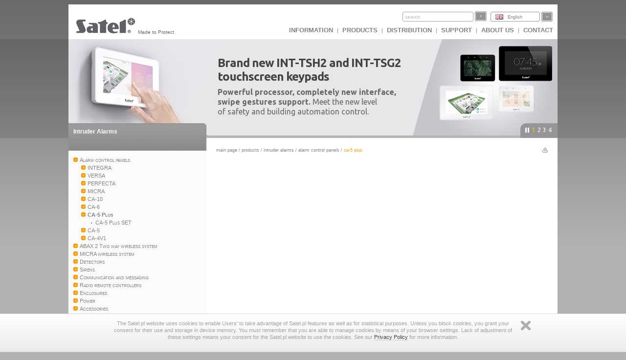

--- FILE ---
content_type: text/html
request_url: https://www.satel.eu/en/cat/708
body_size: 24672
content:
<?xml version="1.0" encoding="UTF-8"?>
<!DOCTYPE html PUBLIC "-//W3C//DTD XHTML 1.0 Transitional//EN" "http://www.w3.org/TR/xhtml1/DTD/xhtml1-transitional.dtd">
<html xmlns="http://www.w3.org/1999/xhtml" xml:lang="en" lang="en">
    <head>
        <title>Alarm control panels CA-5 Plus</title>
        <meta http-equiv="Content-Type" content="text/html; charset=utf-8" />
        <meta http-equiv="X-UA-Compatible" content="IE=8" />
        <meta http-equiv="content-language" content="en" />
        <meta name="description" content="" />
        <meta name="keywords" content="" />
        <link rel="icon" type="image/x-icon" href="/img/icons/satel.ico" />
        <link rel="stylesheet" href="//code.jquery.com/ui/1.11.4/themes/smoothness/jquery-ui.css" ></link>
        
                <link href="/lib/mootree/mootree.css?u=20210423210818" rel="stylesheet" type="text/css" />
                <link href="/templates/datagrid.css?u=20210423210223" rel="stylesheet" type="text/css" />
                <link href="/lib/elselect/theme/style.css?u=20210423210817" rel="stylesheet" type="text/css" />
                <link href="/templates/main.css?u=20210423210223" rel="stylesheet" type="text/css" />
                <link href="/templates/new.css?u=20220720105944" rel="stylesheet" type="text/css" />
                <link href="/lib/multibox/multibox.css?u=20210423210818" rel="stylesheet" type="text/css" />
                <link href="//fonts.googleapis.com/css?family=Ubuntu:300,400,500,700&amp;subset=latin,latin-ext" rel="stylesheet" type="text/css" />
                <link href="/templates/category.css?u=20230620103754" rel="stylesheet" type="text/css" />
                <script src="/templates/AC_RunActiveContent.js" language="javascript" type="text/javascript"></script>

        
<script src="//code.jquery.com/jquery-1.11.2.js" type="text/javascript"></script>
<script src="//code.jquery.com/ui/1.11.4/jquery-ui.js" type="text/javascript"></script><script language="javascript" type="text/javascript">var lang="en";var next="next";var trans=new Object({'enter_email':'enter email address', 'entervalidemail':'Enter valid e-mail address', 'search':'search'});var xml_link="/head/cat.xml?d=20171113095024";</script>
        <!--[if  lte IE 9 ]>
                <link href="/templates/IE_main.css" rel="stylesheet" type="text/css" />
        <![endif]-->
        <!--[if  IE 8 ]>
                <link href="/templates/IE8_main.css" rel="stylesheet" type="text/css" />
        <![endif]-->
        <!--[if  IE 7 ]>
                <link href="/templates/IE7_main.css" rel="stylesheet" type="text/css" />
        <![endif]-->
        
        <!-- Global site tag (gtag.js) - Google Analytics -->
<script async src="https://www.googletagmanager.com/gtag/js?id=G-SSMQQBFE8Z"></script>
<script>
  window.dataLayer = window.dataLayer || [];
  function gtag(){dataLayer.push(arguments);}
  gtag('js', new Date());

  gtag('config', 'G-SSMQQBFE8Z');
</script>
        <script type='text/javascript'>(function() {
var _fbq = window._fbq || (window._fbq = []);
if (!_fbq.loaded) {
var fbds = document.createElement('script');
fbds.async = true;
fbds.src = '//connect.facebook.net/en_US/fbds.js';
var s = document.getElementsByTagName('script')[0];
s.parentNode.insertBefore(fbds, s);
_fbq.loaded = true;
}
_fbq.push(['addPixelId', '721201714592292']);
})();
window._fbq = window._fbq || [];
window._fbq.push(['track', 'PixelInitialized', {}]);
</script>
<noscript><img height="1" width="1" alt="" style="display:none" src="https://www.facebook.com/tr?id=721201714592292&amp;ev=PixelInitialized" />
</noscript>
    </head>
    <body>
        
        <noscript>
            <div class="error"><h2>UWAGA, strona nie będzie poprawnie działała jeśli masz wyłączony javascript w przeglądarce.</h2></div>
        </noscript>
        <div id="main">
            <div id="search_bar"><div id = 'logo'><a href = "http://www.satel.eu/en/"><img src='//www.satel.eu/img/logo.gif' alt='SATEL' name='logo' width='126' height='33'/></a>Made to Protect</div>
                <div id='langselect'><div class='lang lang_en'><a href='/en/'>English</a></div><div id='langdiv'><div class='lang lang_pl'><a href='https://www.satel.pl/pl/cat/708'>Polski</a></div><div class='lang lang_en'><a href='https://www.satel.pl/en/cat/708'>English</a></div><div class='lang lang_ru'><a href='/ru/cat/708'>Русский</a></div><div class='lang lang_de'><a href='/de/cat/708'>Deutsch</a></div><div class='lang lang_it'><a href='/it/cat/708'>Italiano</a></div><div class='lang lang_gr'><a href='/gr/cat/708'>Ελληνικά</a></div><div class='lang lang_hu'><a href='/hu/cat/708'>Magyar</a></div><div class='lang lang_sk'><a href='/sk/cat/708'>Slovenský</a></div><div class='lang lang_fr'><a href='/fr/cat/708'>Français</a></div><div class='lang lang_nl'><a href='/nl/cat/708'>Nederlands</a></div><div class='lang lang_es'><a href='/es/cat/708'>Español</a></div><div class='lang lang_cz'><a href='/cz/cat/708'>Čeština</a></div></div></div>
                <form action="/search.php" method="get" id="searchform"><input type="hidden" name="lang" value="en"><input id="searchfield"size="19" type="text"  name="s" class='skin'/><input type='submit' value=''  class='skinb'/></form>
                <div id="top_menu"><a href='https://www.satel.pl/en/artcat/info/news'>INFORMATION</a> | <a href='https://www.satel.pl/en/products'>Products</a> | <a href='https://www.satel.pl/en/distr/'>Distribution</a> | <a href='https://support.satel.eu/'>Support</a> | <a href='https://www.satel.pl/en/firma/about'>About us</a> | <a href='https://www.satel.pl/en/contact/address'>Contact</a></div></div>
            <div class="header_container">
                <div class="header_content_handler"><div class="headerBox" data-url="https://www.satel.eu/en/art/733" style="background: url('https://media.satel.pl/img/head/TSH2_TSG2_banner_bg.jpg')"><div style="top: 35px; left: 305px; position: relative;">
<h2 class="ipe" style="color: #444444; font-weight: bold; font-size: 24px; margin: 0 0 -8px 0; letter-spacing: -1px;">Brand new INT-TSH2 and INT-TSG2<br />
touchscreen keypads</h2>

<div style="margin: 0">
<p class="ipe" style="color: #666666; font-size: 16px; margin: 15px 0 0 0; letter-spacing: 0; line-height: 1.3"><strong>Powerful processor, completely new interface,<br />
swipe gestures support.</strong> Meet the new level<br />
of safety and building automation control.</p>
</div>
</div>
</div><div class="headerBox" data-url="https://www.satel.eu/en/art/678" style="background: url('https://media.satel.pl/img/head/confx_bg.jpg')"><div style="top: 40px; left: 290px; position: relative;">
<h2 class="ipe" style="color: rgba(255, 255, 255, 0.8); font-size: 30px; font-weight: 400; margin: 0 0 -6px 0; letter-spacing: -1.2px;"><strong>CONFX</strong> hardware configurator</h2>

<div style="margin: 4px 0 5px 0; line-height: 1.2; font-weight: 400">
<p class="ipe" style="color: rgba(255, 255, 255, 0.8); font-size: 18px; margin: 0; letter-spacing: -0.3px;">New version now available!</p>

<ul style="color: rgba(255, 255, 255, 0.8); margin: 6px 0; font-size: 14px; line-height: 1.3; letter-spacing: -0.5px; word-spacing: 1px; list-style: none; padding: 0 0 0 5px;">
	<li class="ipe"><span style="color: #fdc300; font-weight: 600; margin-right: 5px; opacity: 1">✓</span> Even more useful functions</li>
	<li class="ipe" style="margin: 2px 0"><span style="color: #fdc300; font-weight: 600; margin-right: 5px; opacity: 1">✓</span> Easier and faster designing</li>
	<li class="ipe"><span style="color: #fdc300; font-weight: 600; margin-right: 5px; opacity: 1">✓</span> New appearance</li>
</ul>
</div>
</div>
</div><div class="headerBox" data-url="https://www.satel.eu/en/art/647
" style="background: url('https://media.satel.pl/img/head/header_knx_bg.jpg')"><div style="top: 28px; left: 320px; position: relative">
<h2 class="ipe" style="color: #949494; font-size: 14px; font-weight: 400; margin: 0 0 0 2px; padding: 0; letter-spacing: -0.3px">SMART BUILDING solutions</h2>

<div class="ipe">
<p class="ipe" style="margin:0; color: #7b2e9e; font-size: 34px; font-weight: bold; letter-spacing: -1px">KNX modules</p>

<p class="ipe" style="margin:0; color: #7b2e9e; font-size: 24px; letter-spacing: -0.8px">now available in SATEL&#39;s offer!</p>

<p class="ipe" style="display: table; background-color: #fff; border: 1px solid #d3d3d3; padding: 5px 25px; color: #646363; font-size: 14px;
                    font-weight: bold; margin: 10px 0 0; letter-spacing: 0;">Find out more</p>
</div>
</div>
</div><div class="headerBox" data-url="http://www.satel.eu/en/art/582" style="background: url('https://media.satel.pl/img/head/media_header_bg_en.jpg')"><div style="top: 55px; left: 215px; position: relative">
<h2 class="ipe" style="color: #fff; font-size: 30px; font-weight: bold; margin: 0 0 -6px 0; letter-spacing: -1px;">SATEL on YouTube and Vimeo</h2>

<div style="color: #fff; margin: 15px 0 5px 0; font-size: 14px; line-height: 1.3; letter-spacing: 0; font-weight: 100">
<p class="ipe" style="color: #fff; font-size: 14px; margin: 0; letter-spacing: -0.35px;">Over 30 films and animations about us and our products</p>

<p class="ipe" style="color: #fff; font-size: 14px; margin: 0; letter-spacing: -0.35px"><strong>- subscribe to our channels and stay up to date!</strong></p>
</div>
</div>
</div></div><div class="navigation"><div></div><ul><li>1</li><li>2</li><li>3</li><li>4</li></ul></div>
            </div>
            <div id="content" class="content_fresh">	<div id="left_nav">
                    <div class='left_menu'><div class='left_menu_head'><a href='/en/cat/357'>Intruder Alarms</a></div>
<ul>	
<li><a href='/en/cat/2' id='n2'>Alarm control panels</a>
<ul>	
<li><a href='/en/cat/15' id='n15'>INTEGRA</a>
<ul>	
<li><a href='/en/cat/67' id='n67'>PCB</a> </li>
<li><a href='/en/cat/68' id='n68'>Operation, control & management</a> </li>
<li><a href='/en/cat/69' id='n69'>Zones/outputs expansion modules</a> </li>
<li><a href='/en/cat/70' id='n70'>Communication modules</a> </li>
<li><a href='/en/cat/71' id='n71'>Bus converters</a> </li>
<li><a href='/en/cat/72' id='n72'>Access control modules</a></li>
</ul></li>
<li><a href='/en/cat/392' id='n392'>VERSA</a>
<ul>	
<li><a href='/en/cat/393' id='n393'>PCB</a> </li>
<li><a href='/en/cat/394' id='n394'>Operation, control & management</a> </li>
<li><a href='/en/cat/441' id='n441'>Zones/outputs expansion modules</a> </li>
<li><a href='/en/cat/442' id='n442'>Communication modules</a></li>
</ul></li>
<li><a href='/en/cat/862' id='n862'>PERFECTA</a>
<ul>	
<li><a href='/en/cat/888' id='n888'>PCB</a> </li>
<li><a href='/en/cat/867' id='n867'>Operation, control & management</a> </li>
<li><a href='/en/cat/10195' id='n10195'>Zones/outputs expansion modules</a></li>
</ul></li>
<li><a href='/en/cat/429' id='n428'>MICRA</a><ul>
<li><a href='/en/product/429/MICRA,' id='n429'>MICRA</a></li></ul> </li>
<li><a href='/en/cat/16' id='n16'>CA-10</a>
<ul>	
<li><a href='/en/cat/73' id='n73'>PCB</a> </li>
<li><a href='/en/cat/74' id='n74'>System operation</a> </li>
<li><a href='/en/cat/75' id='n75'>Expansion module</a></li>
</ul></li>
<li><a href='/en/cat/17' id='n17'>CA-6</a>
<ul>	
<li><a href='/en/cat/76' id='n76'>PCB</a> </li>
<li><a href='/en/cat/77' id='n77'>System operation</a> </li>
<li><a href='/en/cat/78' id='n78'>Expansion module</a></li>
</ul></li>
<li><a href='/en/cat/708' id='n708'>CA-5 Plus</a>
<ul>	
<li><a href='/en/cat/710' id='n710'>CA-5 Plus SET</a></li>
</ul></li>
<li><a href='/en/cat/18' id='n18'>CA-5</a>
<ul>	
<li><a href='/en/cat/79' id='n79'>PCB</a> </li>
<li><a href='/en/cat/80' id='n80'>System operation</a></li>
</ul></li>
<li><a href='/en/cat/383' id='n383'>CA-4V1</a>
<ul>	
<li><a href='/en/cat/384' id='n384'>PCB</a> </li>
<li><a href='/en/cat/385' id='n385'>System operation</a></li>
</ul></li>
</ul></li>
<li><a href='/en/cat/10076' id='n10076'>ABAX 2 Two way wireless system</a>
<ul>	
<li><a href='/en/cat/10077' id='n10077'>System units</a> </li>
<li><a href='/en/cat/10078' id='n10078'>Zones/outputs expansion modules</a> </li>
<li><a href='/en/cat/10079' id='n10079'>Motion detectors</a> </li>
<li><a href='/en/cat/10080' id='n10080'>Detectors for perimeter protection</a> </li>
<li><a href='/en/cat/10081' id='n10081'>Other detectors</a> </li>
<li><a href='/en/cat/10082' id='n10082'>Control</a> </li>
<li><a href='/en/cat/10083' id='n10083'>Signalling devices</a> </li>
<li><a href='/en/cat/10084' id='n10084'>Accessories</a></li>
</ul></li>
<ul>	
<li><a href='/en/cat/20' id='n20'>System units</a> </li>
<li><a href='/en/cat/21' id='n21'>Zones/outputs expansion modules</a> </li>
<li><a href='/en/cat/22' id='n22'>Motion detectors</a>
<ul>	</li>
</ul></li>
<li><a href='/en/cat/23' id='n23'>Detectors for perimeter protection</a> </li>
<li><a href='/en/cat/24' id='n24'>Other detectors</a> </li>
<li><a href='/en/cat/25' id='n25'>Control</a> </li>
<li><a href='/en/cat/26' id='n26'>Sirens</a></li>
</ul></li>
<li><a href='/en/cat/479' id='n479'>MICRA wireless system</a>
<ul>	
<li><a href='/en/cat/480' id='n480'>System units</a> </li>
<li><a href='/en/cat/483' id='n483'>Operation, control & management</a> </li>
<li><a href='/en/cat/482' id='n482'>Motion detectors</a> </li>
<li><a href='/en/cat/481' id='n481'>Detectors for perimeter protection</a> </li>
<li><a href='/en/cat/494' id='n494'>Other detectors</a> </li>
<li><a href='/en/cat/828' id='n828'>Signalling devices</a></li>
</ul></li>
<li><a href='/en/cat/5' id='n5'>Detectors</a>
<ul>	
<li><a href='/en/cat/33' id='n33'>Digital dual motion detectors</a> </li>
<li><a href='/en/cat/34' id='n34'>Digital PIR detectors</a> </li>
<li><a href='/en/cat/35' id='n35'>Detectors for perimeter protection</a> </li>
<li><a href='/en/cat/36' id='n36'>Gas detectors</a> </li>
<li><a href='/en/cat/37' id='n37'>Other detectors</a> </li>
<li><a href='/en/cat/38' id='n38'>Detectors tester</a></li>
</ul></li>
<li><a href='/en/cat/6' id='n6'>Sirens</a>
<ul>	
<li><a href='/en/cat/39' id='n39'>Outdoor sirens</a> </li>
<li><a href='/en/cat/40' id='n40'>Indoor sirens</a> </li>
<li><a href='/en/cat/41' id='n41'>Sirens accessories</a></li>
</ul></li>
<li><a href='/en/cat/7' id='n7'>Communication and messaging</a>
<ul>	
<li><a href='/en/cat/10166' id='n10166'>GSM/LTE Modules</a> </li>
<li><a href='/en/cat/42' id='n42'>GSM/GPRS Modules</a> </li>
<li><a href='/en/cat/43' id='n43'>TCP/IP Communication</a> </li>
<li><a href='/en/cat/44' id='n44'>Phone messaging</a> </li>
<li><a href='/en/cat/45' id='n45'>Alarm verification</a> </li>
<li><a href='/en/cat/46' id='n46'>Analogue modems</a></li>
</ul></li>
<li><a href='/en/cat/9' id='n9'>Radio remote controllers</a>
<ul>	
<li><a href='/en/cat/52' id='n52'>Sets</a> </li>
<li><a href='/en/cat/53' id='n53'>Keyfobs</a></li>
</ul></li>
<li><a href='/en/cat/12' id='n12'>Enclosures</a>
<ul>	
<li><a href='/en/cat/57' id='n57'>Metal enclosures with transformer</a> </li>
<li><a href='/en/cat/58' id='n58'>Metal enclosures</a> </li>
<li><a href='/en/cat/59' id='n59'>Plastic enclosures</a> </li>
<li><a href='/en/cat/879' id='n879'>Accessories</a></li>
</ul></li>
<li><a href='/en#' id='n838'>Power</a>
<ul>	
<li><a href='/en/cat/11' id='n11'>Power supplies</a><ul>
<li><a href='/en/product/10360/APS-055,' id='n10360'>APS-055</a></li>
<li><a href='/en/product/885/APS-612,' id='n885'>APS-612</a></li>
<li><a href='/en/product/10151/APS-1412,' id='n10151'>APS-1412</a></li>
<li><a href='/en/product/10152/APS-724,' id='n10152'>APS-724</a></li>
<li><a href='/en/product/10256/APS-30 S,' id='n10256'>APS-30 S</a></li>
<li><a href='/en/product/684/APS-412,' id='n684'>APS-412</a></li>
<li><a href='/en/product/306/APS-30,' id='n306'>APS-30</a></li>
<li><a href='/en/product/304/APS-1012,' id='n304'>APS-1012</a></li>
<li><a href='/en/product/305/APS-524,' id='n305'>APS-524</a></li>
<li><a href='/en/product/307/APS-15,' id='n307'>APS-15</a></li></ul> </li>
<li><a href='/en/cat/65' id='n65'>Transformers</a> </li>
<li><a href='/en/cat/62' id='n62'>Protection modules</a> </li>
<li><a href='/en/cat/839' id='n839'>Batteries</a></li>
</ul></li>
<li><a href='/en/cat/13' id='n13'>Accessories</a>
<ul>	
<li><a href='/en/cat/60' id='n60'>Code locks</a> </li>
<li><a href='/en/cat/61' id='n61'>Distribution box modules</a> </li>
<li><a href='/en/cat/63' id='n63'>Cables</a> </li>
<li><a href='/en/cat/64' id='n64'>Antennas</a> </li>
<li><a href='/en/cat/66' id='n66'>Others</a> </li>
<li><a href='/en/cat/407' id='n407'>Accesories for ACTIVA</a> </li>
<li><a href='/en/cat/410' id='n410'>Detector accessories</a> </li>
<li><a href='/en/cat/10033' id='n10033'>Communication modules - accessories</a></li>
</ul></li>
<li><a href='/en/cat/14' id='n14'>Software</a>
<ul>	
<li><a href='/en/cat/608' id='n608'>Programming</a> </li>
<li><a href='/en/cat/607' id='n607'>Administration</a> </li>
<li><a href='/en/cat/609' id='n609'>Firmware</a> </li>
<li><a href='/en/cat/610' id='n610'>Drivers</a> </li>
<li><a href='/en/cat/693' id='n693'>Tools</a> </li>
<li><a href='/en/cat/10338' id='n10338'>Photo editors</a></li></ul></ul></div><div id='mytree'></div><div class='left_menu' ><div class='left_menu_head'><a href='/en/cat/740'>Access control systems</a></div><p id='cat740'><select onchange='showCategory(this.value)' style='width:200px'><option value=''>select products</option><option value='741'>ACCO NET</option><option value='4'>ACCO</option></select></p></div><div class='left_menu' ><div class='left_menu_head'><a href='/en/cat/358'>Monitoring</a></div><p id='cat358'><select onchange='showCategory(this.value)' style='width:200px'><option value=''>select products</option><option value='47'>Software</option><option value='433'>Hardware solutions</option><option value='48'>Telephone receivers</option><option value='49'>Ethernet receivers</option><option value='50'>Visualization</option><option value='51'>Sets</option></select></p></div><div class='left_menu' ><div class='left_menu_head'><a href='/en/cat/612'>Fire Alarm Systems</a></div><p id='cat612'><select onchange='showCategory(this.value)' style='width:200px'><option value=''>select products</option><option value='10365'>ACSP System</option><option value='10439'>CSP System</option></select></p></div><div class='left_menu' ><div class='left_menu_head'><a href='/en/cat/10183'>Automation</a></div><p id='cat10183'><select onchange='showCategory(this.value)' style='width:200px'><option value=''>select products</option><option value='849'>KNX system</option><option value='10184'>INTEGRA Automation</option></select></p></div>

                    <p>&nbsp;</p>
                </div>
                <div id='rightpane' ><div id='breadcrumb'><a href='/en/'>Main page</a> / <a href='/en/products'>Products</a> / <a href='/en/cat/357'>Intruder Alarms</a> / <a href='/en/cat/2'>Alarm control panels</a> / <div id='bcend'>CA-5 Plus</div></div><div class='print'><a href='/en/cat/708/print' target='_blank'><img align='right' src='/img/print.gif' alt=''  width='11' height='10'/></a></div></div>
            </div>
            <div id="footer"><div class='ftcell1'><h2>Additional services</h2><p>Toolroom and injection molding department offer complex manufacturing services for plastic elements.</p><div><a href='https://www.satel.pl/en/services/toolroom'>toolroom</a> &middot; <a href='https://www.satel.pl/en/services/inject'>injection moulding</a> &middot; <a href='https://www.satel.pl/en/services/lab'>laboratory</a> &middot; <a href='https://www.satel.pl/en/services/smd'>smd</a> &middot; <a href='https://www.satel.pl/en/services/knx-lab'>KNX lab</a></div></div><div class='ftcell2'><h2>Installers</h2><p>Here you will find all necessary information, such as the latest software, instructions and certificates.</p><div><a href='https://www.satel.pl/en/installer/software'>software</a> &middot; <a href='https://www.satel.pl/en/installer/man'>manuals</a> &middot; <a href='https://www.satel.pl/en/installer/cert'>certificates</a></div></div></div><div id="copy">
                <div style="width: 200px; float: left; text-align:left; padding-left:5px;"><span style="vertical-align:top">&nbsp;&copy; 1990-2021 SATEL sp. z o.o.</span></div>
                <div style="width: 400px; float: right; text-align:right; padding-right:20px;text-transform:lowercase"><a href='https://www.satel.pl/en/firma/legal'>legal</a> | <a href='https://www.satel.pl/en/firma/privacy'>privacy policy</a> | <a href='https://www.satel.pl/en/feedback'>Feedback</a> | <a href='https://www.satel.pl/en/aboutpage'>about site</a>
                </div>
            </div>
            <script src="/lib/js/detectors_popup.js" type="text/javascript"></script>
        </div>
        <div id="cookiesBar"><div id="cookiesBarWrap"><p>The Satel.pl website uses cookies to enable Users' to take advantage of Satel.pl features as well as for statistical purposes. Unless you block cookies, you grant your consent for their use and storage in device memory. You must remember that you are able to manage cookies by means of your browser settings. Lack of adjustment of these settings means your consent for the Satel.pl website to use the cookies. See our <a href='http://www.satel.pl/en/firma/privacy'>Privacy Policy</a> for more information. </p><a id="cookiesBarClose" href="#" title="Zamknij">Zamknij</a></div></div>
                    
<script  type="text/javascript">
    jQuery.noConflict();
    jQuery(document).ready(function ($) {
        var dataStore = (function () {
            var hints;
            var langSelector = jQuery('#langselect div.lang:visible:first-child a');
            (langSelector.length) ? lang = langSelector.attr('href').replace(/\//g, '') : lang = 'pl';
            jQuery.ajax({
                url: "/search_autocomplete.php",
                dataType: "json",
                data: {
                    lang: lang
                },
                success: function (data) {
                    hints = data;
                }
            });

            return {getHints: function ()
                {
                    if (hints)
                        return hints;
                }};
        })();

        /**
         *  STATIC VERSION
         **/
        jQuery("#searchfield").autocomplete({
            source: function (request, response) {
                response($.ui.autocomplete.filter(dataStore.getHints(), request.term).slice(0, 12));
            },
            minLength: 2,
            select: function (event, ui) {
                jQuery("#searchfield").val(ui.item.label);
                jQuery('#searchform').trigger('submit');
            },
        });

        /**
         *  DYNAMIC VERSION
         **/
        /*                         
         $("#searchfield").autocomplete({
         source: function( request, response ) {
         $.ajax({
         url: "/search_autocomplete.php",
         dataType: "json",
         data: {
         phrase: request.term,
         lang: $('#langselect div.lang:visible:first-child a').attr('href').replace(/\//g, '');
         },
         success: function( data ) {
         response(data);
         }
         });
         },
         minLength: 3,
         select: function( event, ui ) {
         $("#searchfield").val(ui.item.label);
         $('#searchform').trigger('submit');
         },
         });
         */
    });
</script>
                        <script src="/lib/mootools/mootools-core-1.3.2-full-compat-yc.js" type="text/javascript"></script>
                <script src="/lib/mootools/mootools-more-1.3.2.1.js" type="text/javascript"></script>
                <script src="/lib/js/common.js?u=20130325" type="text/javascript"></script>
                <script src="/lib/elselect/js/elSelect.js" type="text/javascript"></script>
                <script src="/lib/js/header.js?u=20210423210817" type="text/javascript"></script>
                <script src="/lib/js/kategoria.js?u=20210423210817" type="text/javascript"></script>
                <script src="/lib/js/product_category.js?u=20210423210817" type="text/javascript"></script>
                <script src="/lib/multibox/overlay.js?u=20210423210818" type="text/javascript"></script>
                <script src="/lib/multibox/multibox.js?u=20210423210818" type="text/javascript"></script>
                <script src="/lib/simpletabs/SimpleTabs.js?u=20210423210819" type="text/javascript"></script>
                <script src="/lib/js/courses_popup.js?u=20230522130426" type="text/javascript"></script>
                <script src="/lib/mootree/mootree.js?u=20210423210818" type="text/javascript"></script>
                <script language="javascript"  type="text/javascript" >lang='en';</script>

    </body>
</html>

--- FILE ---
content_type: text/html
request_url: https://www.satel.eu/search_autocomplete.php?lang=en
body_size: 5158
content:
["ABAX 2 Firmware","ABAX 2 Soft","ACCO-FLASH","ACCO-KLCDR","ACCO-KP","ACCO-KP2","ACCO-KPWG","ACCO-NT","ACCO-NT2","ACCO-SCR-BG","ACCO-SOFT-LT","ACCO-USB","ACD-220","ACMD-200","ACTIVA","ACU-100","ACU-120","ACU-220","ACU-250","ACU-270","ACU-280","ACX-100","ACX-200","ACX-201","ACX-210","ACX-220","ADD-200","AFD-100","AFD-200","AGATE","AGD-100","AGD-200","AMBER","AMD-100","AMD-101","AMD-102","AMD-103","ANT-868","ANT-900\/1800","ANT-GSM-E","ANT-GSM-I","ANT-LTE-I","ANT-LTE-O","ANT-OBU-Q","AOCD-250","AOCD-260","AOCD-CL","AOD-200","AOD-210","APB-200","APB-210","APD-100","APD-200","APD-200 Pet","APMD-150","APMD-250","APS-055","APS-1012","APS-1412","APS-15","APS-30","APS-30 S","APS-412","APS-524","APS-612","APS-724","APT-100","APT-200","APT-210","AQUA","ARD-100","ARF-100","ARF-200","ART-200","ART-210","ARU-100","ARU-200","ASD-110","ASD-150","ASD-200","ASD-250","ASP-100","ASP-105","ASP-200","ASP-205","ASP-215","ASW-100","ASW-200 E","ASW-200 F","ASW-210","ATD-100","AVD-100","AXD-200","B-1","B-1F","B-1P","B-1PT","B-1S","B-2","B-21","B-2FL","B-2FLF","B-3","B-3CM","B-3CS","B-4","BAT-ER-3,6","BR-STD-1","BR-STD-2","BR-STD-3","BRACKET","BTM-KNX","Barrier","CA-10","CA-10 BLUE","CA-10 KLCD","CA-10 KLED","CA-4","CA-4","CA-5","CA-5 BLUE","CA-5 KLCD","CA-5 KLED","CA-6","CA-6 KLED","CA-64 ADR","CA-64 E","CA-64 EPS","CA-64 O","CA-64 OPS","CA-64 PTSA","CA5T1","CD-2","COBALT","CONFX","CSP-104","CSP-108","CSP-204","CSP-208","CSP-AKU","CSP-BC","CSP-ETH","CSP-FUSE","CT-CL","CT-CL2","CZ-DALLAS","CZ-EMM","CZ-USB-1","Cable","Configuration","Control panel","Converter","DB-100","DB9F\/RJ-KPL","DB9FC\/RJ-KPL","DCP-100","DCSP","DG-1","DG-TEST-1","DG-TEST-2","DLOAD10","DLOAD64","DLOADX","DMP-100","DRP-100","DS-T1","DS-T2","DT-1","DT-1 SOFT","Demo","Detector","Driver","ETHM","ETHM-1 Plus","ETHM-A","ETHM-A Firmware","Enclosure","Expansion module","FD-1","FLASH-SMET256","FLASH64","FLASHX","FPX-1","GKX-1","GPRS-A","GPRS-A LTE","GPRS-A Lite","GPRS-FLASH","GPRS-SOFT","GPRS-T1","GPRS-T2","GPRS-T4","GPRS-T6","GRAPHITE","GRAPHITE Pet","GREY","GREY Plus","GSM LT-1","GSM LT-2","GSM-4","GSM-X","GSM-X LTE","GSM-X-ETH","GSM-X-PSTN","GUARD64","GUARDX","GX CONTROL","GX Soft","HOLDER","HOOD","INDIGO","INT-ADR","INT-AV","INT-AVT","INT-CR","INT-E","INT-FI","INT-GSM","INT-GSM LTE","INT-IORS","INT-IT-2","INT-KLCD","INT-KLCDR","INT-KLFR","INT-KNX","INT-KNX-2","INT-KSG","INT-KSG2R","INT-KWRL","INT-KWRL2","INT-O","INT-OBU","INT-ORS","INT-PP","INT-R","INT-RS","INT-RX-S","INT-RX-S Firmware","INT-S-BL","INT-S-GR","INT-SCR","INT-SF","INT-SZ","INT-TSG","INT-TSG2","INT-TSG2R","INT-TSH","INT-TSH2","INT-TSH2R","INT-TSI","INT-TXM","INT-VG","INT-VMG","INTEGRA 128","INTEGRA 128-WRL","INTEGRA 24","INTEGRA 256","INTEGRA 32","INTEGRA 64","INTEGRA CONTROL","INTEGRA Firmware","IPX-SMA","ISDN-MOD","ISDN-SEP","IVORY","Interface","K-1","K-2","K-3","KNX-BIN24","KNX-BSA12H","KNX-BSA12L","KNX-DIM21","KNX-PS640","KNX-SA24","KNX-SA41","KNX-USB","KNX-USB Soft","KT-STD-1","KT-STD-2","Keypad","LOGOBAND-A","LR-CL","LR-CL2","Lock","MAGENTA","MC-SRV-8","MDM56","MDM56","MFD-300","MGD-300","MICRA","MICRA CONTROL","MKP-300","MLT-POD","MMD-300","MMD-302","MP-1","MPB-300","MPD-300","MPD-310","MPD-310 Pet","MPT-300","MPT-350","MRU-300","MSD-300","MSD-350","MSP-300","MST-1","MTX-300","MTX-300 Firmware","MTX-SOFT","MXD-300","MZ-1","MZ-2","MZ-3","Mobile app","MobileKPD","MobileKPD-2","NAVY","OBU-M-LCD","OBU-M-LED","OMI-1","OMI-2","OMI-3","OMI-4","OMI-5","OMI-5 DIN","OMI-5 PI","OP-KT-1","OP-KT-2","OPAL","OPAL Plus","OPAL Pro","OPC-1","OPC-2","OPT-1","OPU-1","OPU-2","OPU-3","OPU-4","OPU-4","OPU-PIN","OPX-1","OPXM-1","P-2","P-4","PAS-DALLAS","PB-10","PDB-100","PERFECTA 16","PERFECTA 16-WRL","PERFECTA 32","PERFECTA 32 LTE","PERFECTA 32-WRL","PERFECTA 32-WRL LTE","PERFECTA 64 M","PERFECTA CONTROL","PERFECTA Soft","PERFECTA-IP 32","PERFECTA-IP 32-WRL","PERFECTA-RF","PERFECTA-T 32","PERFECTA-T 32-WRL","PIN5\/PIN5","PIN5\/RJ-TTL","PK-01","PNK-1","PRF-LCD","PRF-LCD-A2","PRF-LCD-WRL","PSP-104","PSP-108","PSP-204","PSP-208","Picusto","Port","Power supply","RE-1K","RE-2K","RE-4K","RJ\/PIN3","RJ\/PIN5","RJ\/PIN5-LCD","RK-1K","RK-2K","RK-4K","RK-4K SMA","ROP-100","ROP-101","ROP-BT","RS232-RSTTL","RS485-MODULE-FLASH","RX-1K","RX-2K","RX-4K","RXH-1K","RXH-2K","RXH-4K","Reader","Remote controller","S-1","S-2","S-3","S-4","SATEL Virtual Port Driver","SD-3001","SD-6000","SDR-18","SILVER","SLIM-DUAL","SLIM-DUAL-LUNA","SLIM-DUAL-LUNA-PET","SLIM-DUAL-PET","SLIM-DUAL-PRO","SLIM-PIR","SLIM-PIR-LUNA","SLIM-PIR-LUNA-PET","SLIM-PIR-PET","SLIM-PIR-PRO","SM-2","SMET Pro","SMET-256","SO-MF3","SO-MF5","SOW-300","SP-4001","SP-4002","SP-4003","SP-4004","SP-4006","SP-500","SP-6500","SPL-2010","SPL-2030","SPL-5010","SPL-5020","SPL-TO","SPLZ-1011","SPP-100","SPP-101","SPW-100","SPW-150","SPW-210","SPW-220","SPW-250","SSPX","STAM-1 DEMO","STAM-1 K","STAM-1 P","STAM-1 PE","STAM-1 PROG","STAM-1 PTSA","STAM-1 R","STAM-1 RE","STAM-2","STAM-2 DEMO","STAM-BOX","STAM-IRS","STAM-VIEW","SX6-TO","SZW-02","Siren","Software","System controller","T-1","T-2","T-4","TD-1","TESTER INDIGO","TOPAZ","TR 40 VA","TR 60 VA","TSD-1","TSI Builder","UPSERV","USB Driver","USB-RS","USB\/RS232","VD-1","VERSA","VERSA CONTROL","VERSA-KWRL2","VERSA-LCD","VERSA-LCDM","VERSA-LED","VERSA-MCU","VG-SOFT","VIVER","VMG-SOFT","Virtual PSP","WZ-100","Wireless","XD-2","XD-2L","ZB-1","ZB-2"]

--- FILE ---
content_type: application/javascript; charset=utf-8
request_url: https://code.jquery.com/jquery-1.11.2.js
body_size: 83971
content:
/*!
 * jQuery JavaScript Library v1.11.2
 * http://jquery.com/
 *
 * Includes Sizzle.js
 * http://sizzlejs.com/
 *
 * Copyright 2005, 2014 jQuery Foundation, Inc. and other contributors
 * Released under the MIT license
 * http://jquery.org/license
 *
 * Date: 2014-12-17T15:27Z
 */

(function( global, factory ) {

	if ( typeof module === "object" && typeof module.exports === "object" ) {
		// For CommonJS and CommonJS-like environments where a proper window is present,
		// execute the factory and get jQuery
		// For environments that do not inherently posses a window with a document
		// (such as Node.js), expose a jQuery-making factory as module.exports
		// This accentuates the need for the creation of a real window
		// e.g. var jQuery = require("jquery")(window);
		// See ticket #14549 for more info
		module.exports = global.document ?
			factory( global, true ) :
			function( w ) {
				if ( !w.document ) {
					throw new Error( "jQuery requires a window with a document" );
				}
				return factory( w );
			};
	} else {
		factory( global );
	}

// Pass this if window is not defined yet
}(typeof window !== "undefined" ? window : this, function( window, noGlobal ) {

// Can't do this because several apps including ASP.NET trace
// the stack via arguments.caller.callee and Firefox dies if
// you try to trace through "use strict" call chains. (#13335)
// Support: Firefox 18+
//

var deletedIds = [];

var slice = deletedIds.slice;

var concat = deletedIds.concat;

var push = deletedIds.push;

var indexOf = deletedIds.indexOf;

var class2type = {};

var toString = class2type.toString;

var hasOwn = class2type.hasOwnProperty;

var support = {};



var
	version = "1.11.2",

	// Define a local copy of jQuery
	jQuery = function( selector, context ) {
		// The jQuery object is actually just the init constructor 'enhanced'
		// Need init if jQuery is called (just allow error to be thrown if not included)
		return new jQuery.fn.init( selector, context );
	},

	// Support: Android<4.1, IE<9
	// Make sure we trim BOM and NBSP
	rtrim = /^[\s\uFEFF\xA0]+|[\s\uFEFF\xA0]+$/g,

	// Matches dashed string for camelizing
	rmsPrefix = /^-ms-/,
	rdashAlpha = /-([\da-z])/gi,

	// Used by jQuery.camelCase as callback to replace()
	fcamelCase = function( all, letter ) {
		return letter.toUpperCase();
	};

jQuery.fn = jQuery.prototype = {
	// The current version of jQuery being used
	jquery: version,

	constructor: jQuery,

	// Start with an empty selector
	selector: "",

	// The default length of a jQuery object is 0
	length: 0,

	toArray: function() {
		return slice.call( this );
	},

	// Get the Nth element in the matched element set OR
	// Get the whole matched element set as a clean array
	get: function( num ) {
		return num != null ?

			// Return just the one element from the set
			( num < 0 ? this[ num + this.length ] : this[ num ] ) :

			// Return all the elements in a clean array
			slice.call( this );
	},

	// Take an array of elements and push it onto the stack
	// (returning the new matched element set)
	pushStack: function( elems ) {

		// Build a new jQuery matched element set
		var ret = jQuery.merge( this.constructor(), elems );

		// Add the old object onto the stack (as a reference)
		ret.prevObject = this;
		ret.context = this.context;

		// Return the newly-formed element set
		return ret;
	},

	// Execute a callback for every element in the matched set.
	// (You can seed the arguments with an array of args, but this is
	// only used internally.)
	each: function( callback, args ) {
		return jQuery.each( this, callback, args );
	},

	map: function( callback ) {
		return this.pushStack( jQuery.map(this, function( elem, i ) {
			return callback.call( elem, i, elem );
		}));
	},

	slice: function() {
		return this.pushStack( slice.apply( this, arguments ) );
	},

	first: function() {
		return this.eq( 0 );
	},

	last: function() {
		return this.eq( -1 );
	},

	eq: function( i ) {
		var len = this.length,
			j = +i + ( i < 0 ? len : 0 );
		return this.pushStack( j >= 0 && j < len ? [ this[j] ] : [] );
	},

	end: function() {
		return this.prevObject || this.constructor(null);
	},

	// For internal use only.
	// Behaves like an Array's method, not like a jQuery method.
	push: push,
	sort: deletedIds.sort,
	splice: deletedIds.splice
};

jQuery.extend = jQuery.fn.extend = function() {
	var src, copyIsArray, copy, name, options, clone,
		target = arguments[0] || {},
		i = 1,
		length = arguments.length,
		deep = false;

	// Handle a deep copy situation
	if ( typeof target === "boolean" ) {
		deep = target;

		// skip the boolean and the target
		target = arguments[ i ] || {};
		i++;
	}

	// Handle case when target is a string or something (possible in deep copy)
	if ( typeof target !== "object" && !jQuery.isFunction(target) ) {
		target = {};
	}

	// extend jQuery itself if only one argument is passed
	if ( i === length ) {
		target = this;
		i--;
	}

	for ( ; i < length; i++ ) {
		// Only deal with non-null/undefined values
		if ( (options = arguments[ i ]) != null ) {
			// Extend the base object
			for ( name in options ) {
				src = target[ name ];
				copy = options[ name ];

				// Prevent never-ending loop
				if ( target === copy ) {
					continue;
				}

				// Recurse if we're merging plain objects or arrays
				if ( deep && copy && ( jQuery.isPlainObject(copy) || (copyIsArray = jQuery.isArray(copy)) ) ) {
					if ( copyIsArray ) {
						copyIsArray = false;
						clone = src && jQuery.isArray(src) ? src : [];

					} else {
						clone = src && jQuery.isPlainObject(src) ? src : {};
					}

					// Never move original objects, clone them
					target[ name ] = jQuery.extend( deep, clone, copy );

				// Don't bring in undefined values
				} else if ( copy !== undefined ) {
					target[ name ] = copy;
				}
			}
		}
	}

	// Return the modified object
	return target;
};

jQuery.extend({
	// Unique for each copy of jQuery on the page
	expando: "jQuery" + ( version + Math.random() ).replace( /\D/g, "" ),

	// Assume jQuery is ready without the ready module
	isReady: true,

	error: function( msg ) {
		throw new Error( msg );
	},

	noop: function() {},

	// See test/unit/core.js for details concerning isFunction.
	// Since version 1.3, DOM methods and functions like alert
	// aren't supported. They return false on IE (#2968).
	isFunction: function( obj ) {
		return jQuery.type(obj) === "function";
	},

	isArray: Array.isArray || function( obj ) {
		return jQuery.type(obj) === "array";
	},

	isWindow: function( obj ) {
		/* jshint eqeqeq: false */
		return obj != null && obj == obj.window;
	},

	isNumeric: function( obj ) {
		// parseFloat NaNs numeric-cast false positives (null|true|false|"")
		// ...but misinterprets leading-number strings, particularly hex literals ("0x...")
		// subtraction forces infinities to NaN
		// adding 1 corrects loss of precision from parseFloat (#15100)
		return !jQuery.isArray( obj ) && (obj - parseFloat( obj ) + 1) >= 0;
	},

	isEmptyObject: function( obj ) {
		var name;
		for ( name in obj ) {
			return false;
		}
		return true;
	},

	isPlainObject: function( obj ) {
		var key;

		// Must be an Object.
		// Because of IE, we also have to check the presence of the constructor property.
		// Make sure that DOM nodes and window objects don't pass through, as well
		if ( !obj || jQuery.type(obj) !== "object" || obj.nodeType || jQuery.isWindow( obj ) ) {
			return false;
		}

		try {
			// Not own constructor property must be Object
			if ( obj.constructor &&
				!hasOwn.call(obj, "constructor") &&
				!hasOwn.call(obj.constructor.prototype, "isPrototypeOf") ) {
				return false;
			}
		} catch ( e ) {
			// IE8,9 Will throw exceptions on certain host objects #9897
			return false;
		}

		// Support: IE<9
		// Handle iteration over inherited properties before own properties.
		if ( support.ownLast ) {
			for ( key in obj ) {
				return hasOwn.call( obj, key );
			}
		}

		// Own properties are enumerated firstly, so to speed up,
		// if last one is own, then all properties are own.
		for ( key in obj ) {}

		return key === undefined || hasOwn.call( obj, key );
	},

	type: function( obj ) {
		if ( obj == null ) {
			return obj + "";
		}
		return typeof obj === "object" || typeof obj === "function" ?
			class2type[ toString.call(obj) ] || "object" :
			typeof obj;
	},

	// Evaluates a script in a global context
	// Workarounds based on findings by Jim Driscoll
	// http://weblogs.java.net/blog/driscoll/archive/2009/09/08/eval-javascript-global-context
	globalEval: function( data ) {
		if ( data && jQuery.trim( data ) ) {
			// We use execScript on Internet Explorer
			// We use an anonymous function so that context is window
			// rather than jQuery in Firefox
			( window.execScript || function( data ) {
				window[ "eval" ].call( window, data );
			} )( data );
		}
	},

	// Convert dashed to camelCase; used by the css and data modules
	// Microsoft forgot to hump their vendor prefix (#9572)
	camelCase: function( string ) {
		return string.replace( rmsPrefix, "ms-" ).replace( rdashAlpha, fcamelCase );
	},

	nodeName: function( elem, name ) {
		return elem.nodeName && elem.nodeName.toLowerCase() === name.toLowerCase();
	},

	// args is for internal usage only
	each: function( obj, callback, args ) {
		var value,
			i = 0,
			length = obj.length,
			isArray = isArraylike( obj );

		if ( args ) {
			if ( isArray ) {
				for ( ; i < length; i++ ) {
					value = callback.apply( obj[ i ], args );

					if ( value === false ) {
						break;
					}
				}
			} else {
				for ( i in obj ) {
					value = callback.apply( obj[ i ], args );

					if ( value === false ) {
						break;
					}
				}
			}

		// A special, fast, case for the most common use of each
		} else {
			if ( isArray ) {
				for ( ; i < length; i++ ) {
					value = callback.call( obj[ i ], i, obj[ i ] );

					if ( value === false ) {
						break;
					}
				}
			} else {
				for ( i in obj ) {
					value = callback.call( obj[ i ], i, obj[ i ] );

					if ( value === false ) {
						break;
					}
				}
			}
		}

		return obj;
	},

	// Support: Android<4.1, IE<9
	trim: function( text ) {
		return text == null ?
			"" :
			( text + "" ).replace( rtrim, "" );
	},

	// results is for internal usage only
	makeArray: function( arr, results ) {
		var ret = results || [];

		if ( arr != null ) {
			if ( isArraylike( Object(arr) ) ) {
				jQuery.merge( ret,
					typeof arr === "string" ?
					[ arr ] : arr
				);
			} else {
				push.call( ret, arr );
			}
		}

		return ret;
	},

	inArray: function( elem, arr, i ) {
		var len;

		if ( arr ) {
			if ( indexOf ) {
				return indexOf.call( arr, elem, i );
			}

			len = arr.length;
			i = i ? i < 0 ? Math.max( 0, len + i ) : i : 0;

			for ( ; i < len; i++ ) {
				// Skip accessing in sparse arrays
				if ( i in arr && arr[ i ] === elem ) {
					return i;
				}
			}
		}

		return -1;
	},

	merge: function( first, second ) {
		var len = +second.length,
			j = 0,
			i = first.length;

		while ( j < len ) {
			first[ i++ ] = second[ j++ ];
		}

		// Support: IE<9
		// Workaround casting of .length to NaN on otherwise arraylike objects (e.g., NodeLists)
		if ( len !== len ) {
			while ( second[j] !== undefined ) {
				first[ i++ ] = second[ j++ ];
			}
		}

		first.length = i;

		return first;
	},

	grep: function( elems, callback, invert ) {
		var callbackInverse,
			matches = [],
			i = 0,
			length = elems.length,
			callbackExpect = !invert;

		// Go through the array, only saving the items
		// that pass the validator function
		for ( ; i < length; i++ ) {
			callbackInverse = !callback( elems[ i ], i );
			if ( callbackInverse !== callbackExpect ) {
				matches.push( elems[ i ] );
			}
		}

		return matches;
	},

	// arg is for internal usage only
	map: function( elems, callback, arg ) {
		var value,
			i = 0,
			length = elems.length,
			isArray = isArraylike( elems ),
			ret = [];

		// Go through the array, translating each of the items to their new values
		if ( isArray ) {
			for ( ; i < length; i++ ) {
				value = callback( elems[ i ], i, arg );

				if ( value != null ) {
					ret.push( value );
				}
			}

		// Go through every key on the object,
		} else {
			for ( i in elems ) {
				value = callback( elems[ i ], i, arg );

				if ( value != null ) {
					ret.push( value );
				}
			}
		}

		// Flatten any nested arrays
		return concat.apply( [], ret );
	},

	// A global GUID counter for objects
	guid: 1,

	// Bind a function to a context, optionally partially applying any
	// arguments.
	proxy: function( fn, context ) {
		var args, proxy, tmp;

		if ( typeof context === "string" ) {
			tmp = fn[ context ];
			context = fn;
			fn = tmp;
		}

		// Quick check to determine if target is callable, in the spec
		// this throws a TypeError, but we will just return undefined.
		if ( !jQuery.isFunction( fn ) ) {
			return undefined;
		}

		// Simulated bind
		args = slice.call( arguments, 2 );
		proxy = function() {
			return fn.apply( context || this, args.concat( slice.call( arguments ) ) );
		};

		// Set the guid of unique handler to the same of original handler, so it can be removed
		proxy.guid = fn.guid = fn.guid || jQuery.guid++;

		return proxy;
	},

	now: function() {
		return +( new Date() );
	},

	// jQuery.support is not used in Core but other projects attach their
	// properties to it so it needs to exist.
	support: support
});

// Populate the class2type map
jQuery.each("Boolean Number String Function Array Date RegExp Object Error".split(" "), function(i, name) {
	class2type[ "[object " + name + "]" ] = name.toLowerCase();
});

function isArraylike( obj ) {
	var length = obj.length,
		type = jQuery.type( obj );

	if ( type === "function" || jQuery.isWindow( obj ) ) {
		return false;
	}

	if ( obj.nodeType === 1 && length ) {
		return true;
	}

	return type === "array" || length === 0 ||
		typeof length === "number" && length > 0 && ( length - 1 ) in obj;
}
var Sizzle =
/*!
 * Sizzle CSS Selector Engine v2.2.0-pre
 * http://sizzlejs.com/
 *
 * Copyright 2008, 2014 jQuery Foundation, Inc. and other contributors
 * Released under the MIT license
 * http://jquery.org/license
 *
 * Date: 2014-12-16
 */
(function( window ) {

var i,
	support,
	Expr,
	getText,
	isXML,
	tokenize,
	compile,
	select,
	outermostContext,
	sortInput,
	hasDuplicate,

	// Local document vars
	setDocument,
	document,
	docElem,
	documentIsHTML,
	rbuggyQSA,
	rbuggyMatches,
	matches,
	contains,

	// Instance-specific data
	expando = "sizzle" + 1 * new Date(),
	preferredDoc = window.document,
	dirruns = 0,
	done = 0,
	classCache = createCache(),
	tokenCache = createCache(),
	compilerCache = createCache(),
	sortOrder = function( a, b ) {
		if ( a === b ) {
			hasDuplicate = true;
		}
		return 0;
	},

	// General-purpose constants
	MAX_NEGATIVE = 1 << 31,

	// Instance methods
	hasOwn = ({}).hasOwnProperty,
	arr = [],
	pop = arr.pop,
	push_native = arr.push,
	push = arr.push,
	slice = arr.slice,
	// Use a stripped-down indexOf as it's faster than native
	// http://jsperf.com/thor-indexof-vs-for/5
	indexOf = function( list, elem ) {
		var i = 0,
			len = list.length;
		for ( ; i < len; i++ ) {
			if ( list[i] === elem ) {
				return i;
			}
		}
		return -1;
	},

	booleans = "checked|selected|async|autofocus|autoplay|controls|defer|disabled|hidden|ismap|loop|multiple|open|readonly|required|scoped",

	// Regular expressions

	// Whitespace characters http://www.w3.org/TR/css3-selectors/#whitespace
	whitespace = "[\\x20\\t\\r\\n\\f]",
	// http://www.w3.org/TR/css3-syntax/#characters
	characterEncoding = "(?:\\\\.|[\\w-]|[^\\x00-\\xa0])+",

	// Loosely modeled on CSS identifier characters
	// An unquoted value should be a CSS identifier http://www.w3.org/TR/css3-selectors/#attribute-selectors
	// Proper syntax: http://www.w3.org/TR/CSS21/syndata.html#value-def-identifier
	identifier = characterEncoding.replace( "w", "w#" ),

	// Attribute selectors: http://www.w3.org/TR/selectors/#attribute-selectors
	attributes = "\\[" + whitespace + "*(" + characterEncoding + ")(?:" + whitespace +
		// Operator (capture 2)
		"*([*^$|!~]?=)" + whitespace +
		// "Attribute values must be CSS identifiers [capture 5] or strings [capture 3 or capture 4]"
		"*(?:'((?:\\\\.|[^\\\\'])*)'|\"((?:\\\\.|[^\\\\\"])*)\"|(" + identifier + "))|)" + whitespace +
		"*\\]",

	pseudos = ":(" + characterEncoding + ")(?:\\((" +
		// To reduce the number of selectors needing tokenize in the preFilter, prefer arguments:
		// 1. quoted (capture 3; capture 4 or capture 5)
		"('((?:\\\\.|[^\\\\'])*)'|\"((?:\\\\.|[^\\\\\"])*)\")|" +
		// 2. simple (capture 6)
		"((?:\\\\.|[^\\\\()[\\]]|" + attributes + ")*)|" +
		// 3. anything else (capture 2)
		".*" +
		")\\)|)",

	// Leading and non-escaped trailing whitespace, capturing some non-whitespace characters preceding the latter
	rwhitespace = new RegExp( whitespace + "+", "g" ),
	rtrim = new RegExp( "^" + whitespace + "+|((?:^|[^\\\\])(?:\\\\.)*)" + whitespace + "+$", "g" ),

	rcomma = new RegExp( "^" + whitespace + "*," + whitespace + "*" ),
	rcombinators = new RegExp( "^" + whitespace + "*([>+~]|" + whitespace + ")" + whitespace + "*" ),

	rattributeQuotes = new RegExp( "=" + whitespace + "*([^\\]'\"]*?)" + whitespace + "*\\]", "g" ),

	rpseudo = new RegExp( pseudos ),
	ridentifier = new RegExp( "^" + identifier + "$" ),

	matchExpr = {
		"ID": new RegExp( "^#(" + characterEncoding + ")" ),
		"CLASS": new RegExp( "^\\.(" + characterEncoding + ")" ),
		"TAG": new RegExp( "^(" + characterEncoding.replace( "w", "w*" ) + ")" ),
		"ATTR": new RegExp( "^" + attributes ),
		"PSEUDO": new RegExp( "^" + pseudos ),
		"CHILD": new RegExp( "^:(only|first|last|nth|nth-last)-(child|of-type)(?:\\(" + whitespace +
			"*(even|odd|(([+-]|)(\\d*)n|)" + whitespace + "*(?:([+-]|)" + whitespace +
			"*(\\d+)|))" + whitespace + "*\\)|)", "i" ),
		"bool": new RegExp( "^(?:" + booleans + ")$", "i" ),
		// For use in libraries implementing .is()
		// We use this for POS matching in `select`
		"needsContext": new RegExp( "^" + whitespace + "*[>+~]|:(even|odd|eq|gt|lt|nth|first|last)(?:\\(" +
			whitespace + "*((?:-\\d)?\\d*)" + whitespace + "*\\)|)(?=[^-]|$)", "i" )
	},

	rinputs = /^(?:input|select|textarea|button)$/i,
	rheader = /^h\d$/i,

	rnative = /^[^{]+\{\s*\[native \w/,

	// Easily-parseable/retrievable ID or TAG or CLASS selectors
	rquickExpr = /^(?:#([\w-]+)|(\w+)|\.([\w-]+))$/,

	rsibling = /[+~]/,
	rescape = /'|\\/g,

	// CSS escapes http://www.w3.org/TR/CSS21/syndata.html#escaped-characters
	runescape = new RegExp( "\\\\([\\da-f]{1,6}" + whitespace + "?|(" + whitespace + ")|.)", "ig" ),
	funescape = function( _, escaped, escapedWhitespace ) {
		var high = "0x" + escaped - 0x10000;
		// NaN means non-codepoint
		// Support: Firefox<24
		// Workaround erroneous numeric interpretation of +"0x"
		return high !== high || escapedWhitespace ?
			escaped :
			high < 0 ?
				// BMP codepoint
				String.fromCharCode( high + 0x10000 ) :
				// Supplemental Plane codepoint (surrogate pair)
				String.fromCharCode( high >> 10 | 0xD800, high & 0x3FF | 0xDC00 );
	},

	// Used for iframes
	// See setDocument()
	// Removing the function wrapper causes a "Permission Denied"
	// error in IE
	unloadHandler = function() {
		setDocument();
	};

// Optimize for push.apply( _, NodeList )
try {
	push.apply(
		(arr = slice.call( preferredDoc.childNodes )),
		preferredDoc.childNodes
	);
	// Support: Android<4.0
	// Detect silently failing push.apply
	arr[ preferredDoc.childNodes.length ].nodeType;
} catch ( e ) {
	push = { apply: arr.length ?

		// Leverage slice if possible
		function( target, els ) {
			push_native.apply( target, slice.call(els) );
		} :

		// Support: IE<9
		// Otherwise append directly
		function( target, els ) {
			var j = target.length,
				i = 0;
			// Can't trust NodeList.length
			while ( (target[j++] = els[i++]) ) {}
			target.length = j - 1;
		}
	};
}

function Sizzle( selector, context, results, seed ) {
	var match, elem, m, nodeType,
		// QSA vars
		i, groups, old, nid, newContext, newSelector;

	if ( ( context ? context.ownerDocument || context : preferredDoc ) !== document ) {
		setDocument( context );
	}

	context = context || document;
	results = results || [];
	nodeType = context.nodeType;

	if ( typeof selector !== "string" || !selector ||
		nodeType !== 1 && nodeType !== 9 && nodeType !== 11 ) {

		return results;
	}

	if ( !seed && documentIsHTML ) {

		// Try to shortcut find operations when possible (e.g., not under DocumentFragment)
		if ( nodeType !== 11 && (match = rquickExpr.exec( selector )) ) {
			// Speed-up: Sizzle("#ID")
			if ( (m = match[1]) ) {
				if ( nodeType === 9 ) {
					elem = context.getElementById( m );
					// Check parentNode to catch when Blackberry 4.6 returns
					// nodes that are no longer in the document (jQuery #6963)
					if ( elem && elem.parentNode ) {
						// Handle the case where IE, Opera, and Webkit return items
						// by name instead of ID
						if ( elem.id === m ) {
							results.push( elem );
							return results;
						}
					} else {
						return results;
					}
				} else {
					// Context is not a document
					if ( context.ownerDocument && (elem = context.ownerDocument.getElementById( m )) &&
						contains( context, elem ) && elem.id === m ) {
						results.push( elem );
						return results;
					}
				}

			// Speed-up: Sizzle("TAG")
			} else if ( match[2] ) {
				push.apply( results, context.getElementsByTagName( selector ) );
				return results;

			// Speed-up: Sizzle(".CLASS")
			} else if ( (m = match[3]) && support.getElementsByClassName ) {
				push.apply( results, context.getElementsByClassName( m ) );
				return results;
			}
		}

		// QSA path
		if ( support.qsa && (!rbuggyQSA || !rbuggyQSA.test( selector )) ) {
			nid = old = expando;
			newContext = context;
			newSelector = nodeType !== 1 && selector;

			// qSA works strangely on Element-rooted queries
			// We can work around this by specifying an extra ID on the root
			// and working up from there (Thanks to Andrew Dupont for the technique)
			// IE 8 doesn't work on object elements
			if ( nodeType === 1 && context.nodeName.toLowerCase() !== "object" ) {
				groups = tokenize( selector );

				if ( (old = context.getAttribute("id")) ) {
					nid = old.replace( rescape, "\\$&" );
				} else {
					context.setAttribute( "id", nid );
				}
				nid = "[id='" + nid + "'] ";

				i = groups.length;
				while ( i-- ) {
					groups[i] = nid + toSelector( groups[i] );
				}
				newContext = rsibling.test( selector ) && testContext( context.parentNode ) || context;
				newSelector = groups.join(",");
			}

			if ( newSelector ) {
				try {
					push.apply( results,
						newContext.querySelectorAll( newSelector )
					);
					return results;
				} catch(qsaError) {
				} finally {
					if ( !old ) {
						context.removeAttribute("id");
					}
				}
			}
		}
	}

	// All others
	return select( selector.replace( rtrim, "$1" ), context, results, seed );
}

/**
 * Create key-value caches of limited size
 * @returns {Function(string, Object)} Returns the Object data after storing it on itself with
 *	property name the (space-suffixed) string and (if the cache is larger than Expr.cacheLength)
 *	deleting the oldest entry
 */
function createCache() {
	var keys = [];

	function cache( key, value ) {
		// Use (key + " ") to avoid collision with native prototype properties (see Issue #157)
		if ( keys.push( key + " " ) > Expr.cacheLength ) {
			// Only keep the most recent entries
			delete cache[ keys.shift() ];
		}
		return (cache[ key + " " ] = value);
	}
	return cache;
}

/**
 * Mark a function for special use by Sizzle
 * @param {Function} fn The function to mark
 */
function markFunction( fn ) {
	fn[ expando ] = true;
	return fn;
}

/**
 * Support testing using an element
 * @param {Function} fn Passed the created div and expects a boolean result
 */
function assert( fn ) {
	var div = document.createElement("div");

	try {
		return !!fn( div );
	} catch (e) {
		return false;
	} finally {
		// Remove from its parent by default
		if ( div.parentNode ) {
			div.parentNode.removeChild( div );
		}
		// release memory in IE
		div = null;
	}
}

/**
 * Adds the same handler for all of the specified attrs
 * @param {String} attrs Pipe-separated list of attributes
 * @param {Function} handler The method that will be applied
 */
function addHandle( attrs, handler ) {
	var arr = attrs.split("|"),
		i = attrs.length;

	while ( i-- ) {
		Expr.attrHandle[ arr[i] ] = handler;
	}
}

/**
 * Checks document order of two siblings
 * @param {Element} a
 * @param {Element} b
 * @returns {Number} Returns less than 0 if a precedes b, greater than 0 if a follows b
 */
function siblingCheck( a, b ) {
	var cur = b && a,
		diff = cur && a.nodeType === 1 && b.nodeType === 1 &&
			( ~b.sourceIndex || MAX_NEGATIVE ) -
			( ~a.sourceIndex || MAX_NEGATIVE );

	// Use IE sourceIndex if available on both nodes
	if ( diff ) {
		return diff;
	}

	// Check if b follows a
	if ( cur ) {
		while ( (cur = cur.nextSibling) ) {
			if ( cur === b ) {
				return -1;
			}
		}
	}

	return a ? 1 : -1;
}

/**
 * Returns a function to use in pseudos for input types
 * @param {String} type
 */
function createInputPseudo( type ) {
	return function( elem ) {
		var name = elem.nodeName.toLowerCase();
		return name === "input" && elem.type === type;
	};
}

/**
 * Returns a function to use in pseudos for buttons
 * @param {String} type
 */
function createButtonPseudo( type ) {
	return function( elem ) {
		var name = elem.nodeName.toLowerCase();
		return (name === "input" || name === "button") && elem.type === type;
	};
}

/**
 * Returns a function to use in pseudos for positionals
 * @param {Function} fn
 */
function createPositionalPseudo( fn ) {
	return markFunction(function( argument ) {
		argument = +argument;
		return markFunction(function( seed, matches ) {
			var j,
				matchIndexes = fn( [], seed.length, argument ),
				i = matchIndexes.length;

			// Match elements found at the specified indexes
			while ( i-- ) {
				if ( seed[ (j = matchIndexes[i]) ] ) {
					seed[j] = !(matches[j] = seed[j]);
				}
			}
		});
	});
}

/**
 * Checks a node for validity as a Sizzle context
 * @param {Element|Object=} context
 * @returns {Element|Object|Boolean} The input node if acceptable, otherwise a falsy value
 */
function testContext( context ) {
	return context && typeof context.getElementsByTagName !== "undefined" && context;
}

// Expose support vars for convenience
support = Sizzle.support = {};

/**
 * Detects XML nodes
 * @param {Element|Object} elem An element or a document
 * @returns {Boolean} True iff elem is a non-HTML XML node
 */
isXML = Sizzle.isXML = function( elem ) {
	// documentElement is verified for cases where it doesn't yet exist
	// (such as loading iframes in IE - #4833)
	var documentElement = elem && (elem.ownerDocument || elem).documentElement;
	return documentElement ? documentElement.nodeName !== "HTML" : false;
};

/**
 * Sets document-related variables once based on the current document
 * @param {Element|Object} [doc] An element or document object to use to set the document
 * @returns {Object} Returns the current document
 */
setDocument = Sizzle.setDocument = function( node ) {
	var hasCompare, parent,
		doc = node ? node.ownerDocument || node : preferredDoc;

	// If no document and documentElement is available, return
	if ( doc === document || doc.nodeType !== 9 || !doc.documentElement ) {
		return document;
	}

	// Set our document
	document = doc;
	docElem = doc.documentElement;
	parent = doc.defaultView;

	// Support: IE>8
	// If iframe document is assigned to "document" variable and if iframe has been reloaded,
	// IE will throw "permission denied" error when accessing "document" variable, see jQuery #13936
	// IE6-8 do not support the defaultView property so parent will be undefined
	if ( parent && parent !== parent.top ) {
		// IE11 does not have attachEvent, so all must suffer
		if ( parent.addEventListener ) {
			parent.addEventListener( "unload", unloadHandler, false );
		} else if ( parent.attachEvent ) {
			parent.attachEvent( "onunload", unloadHandler );
		}
	}

	/* Support tests
	---------------------------------------------------------------------- */
	documentIsHTML = !isXML( doc );

	/* Attributes
	---------------------------------------------------------------------- */

	// Support: IE<8
	// Verify that getAttribute really returns attributes and not properties
	// (excepting IE8 booleans)
	support.attributes = assert(function( div ) {
		div.className = "i";
		return !div.getAttribute("className");
	});

	/* getElement(s)By*
	---------------------------------------------------------------------- */

	// Check if getElementsByTagName("*") returns only elements
	support.getElementsByTagName = assert(function( div ) {
		div.appendChild( doc.createComment("") );
		return !div.getElementsByTagName("*").length;
	});

	// Support: IE<9
	support.getElementsByClassName = rnative.test( doc.getElementsByClassName );

	// Support: IE<10
	// Check if getElementById returns elements by name
	// The broken getElementById methods don't pick up programatically-set names,
	// so use a roundabout getElementsByName test
	support.getById = assert(function( div ) {
		docElem.appendChild( div ).id = expando;
		return !doc.getElementsByName || !doc.getElementsByName( expando ).length;
	});

	// ID find and filter
	if ( support.getById ) {
		Expr.find["ID"] = function( id, context ) {
			if ( typeof context.getElementById !== "undefined" && documentIsHTML ) {
				var m = context.getElementById( id );
				// Check parentNode to catch when Blackberry 4.6 returns
				// nodes that are no longer in the document #6963
				return m && m.parentNode ? [ m ] : [];
			}
		};
		Expr.filter["ID"] = function( id ) {
			var attrId = id.replace( runescape, funescape );
			return function( elem ) {
				return elem.getAttribute("id") === attrId;
			};
		};
	} else {
		// Support: IE6/7
		// getElementById is not reliable as a find shortcut
		delete Expr.find["ID"];

		Expr.filter["ID"] =  function( id ) {
			var attrId = id.replace( runescape, funescape );
			return function( elem ) {
				var node = typeof elem.getAttributeNode !== "undefined" && elem.getAttributeNode("id");
				return node && node.value === attrId;
			};
		};
	}

	// Tag
	Expr.find["TAG"] = support.getElementsByTagName ?
		function( tag, context ) {
			if ( typeof context.getElementsByTagName !== "undefined" ) {
				return context.getElementsByTagName( tag );

			// DocumentFragment nodes don't have gEBTN
			} else if ( support.qsa ) {
				return context.querySelectorAll( tag );
			}
		} :

		function( tag, context ) {
			var elem,
				tmp = [],
				i = 0,
				// By happy coincidence, a (broken) gEBTN appears on DocumentFragment nodes too
				results = context.getElementsByTagName( tag );

			// Filter out possible comments
			if ( tag === "*" ) {
				while ( (elem = results[i++]) ) {
					if ( elem.nodeType === 1 ) {
						tmp.push( elem );
					}
				}

				return tmp;
			}
			return results;
		};

	// Class
	Expr.find["CLASS"] = support.getElementsByClassName && function( className, context ) {
		if ( documentIsHTML ) {
			return context.getElementsByClassName( className );
		}
	};

	/* QSA/matchesSelector
	---------------------------------------------------------------------- */

	// QSA and matchesSelector support

	// matchesSelector(:active) reports false when true (IE9/Opera 11.5)
	rbuggyMatches = [];

	// qSa(:focus) reports false when true (Chrome 21)
	// We allow this because of a bug in IE8/9 that throws an error
	// whenever `document.activeElement` is accessed on an iframe
	// So, we allow :focus to pass through QSA all the time to avoid the IE error
	// See http://bugs.jquery.com/ticket/13378
	rbuggyQSA = [];

	if ( (support.qsa = rnative.test( doc.querySelectorAll )) ) {
		// Build QSA regex
		// Regex strategy adopted from Diego Perini
		assert(function( div ) {
			// Select is set to empty string on purpose
			// This is to test IE's treatment of not explicitly
			// setting a boolean content attribute,
			// since its presence should be enough
			// http://bugs.jquery.com/ticket/12359
			docElem.appendChild( div ).innerHTML = "<a id='" + expando + "'></a>" +
				"<select id='" + expando + "-\f]' msallowcapture=''>" +
				"<option selected=''></option></select>";

			// Support: IE8, Opera 11-12.16
			// Nothing should be selected when empty strings follow ^= or $= or *=
			// The test attribute must be unknown in Opera but "safe" for WinRT
			// http://msdn.microsoft.com/en-us/library/ie/hh465388.aspx#attribute_section
			if ( div.querySelectorAll("[msallowcapture^='']").length ) {
				rbuggyQSA.push( "[*^$]=" + whitespace + "*(?:''|\"\")" );
			}

			// Support: IE8
			// Boolean attributes and "value" are not treated correctly
			if ( !div.querySelectorAll("[selected]").length ) {
				rbuggyQSA.push( "\\[" + whitespace + "*(?:value|" + booleans + ")" );
			}

			// Support: Chrome<29, Android<4.2+, Safari<7.0+, iOS<7.0+, PhantomJS<1.9.7+
			if ( !div.querySelectorAll( "[id~=" + expando + "-]" ).length ) {
				rbuggyQSA.push("~=");
			}

			// Webkit/Opera - :checked should return selected option elements
			// http://www.w3.org/TR/2011/REC-css3-selectors-20110929/#checked
			// IE8 throws error here and will not see later tests
			if ( !div.querySelectorAll(":checked").length ) {
				rbuggyQSA.push(":checked");
			}

			// Support: Safari 8+, iOS 8+
			// https://bugs.webkit.org/show_bug.cgi?id=136851
			// In-page `selector#id sibing-combinator selector` fails
			if ( !div.querySelectorAll( "a#" + expando + "+*" ).length ) {
				rbuggyQSA.push(".#.+[+~]");
			}
		});

		assert(function( div ) {
			// Support: Windows 8 Native Apps
			// The type and name attributes are restricted during .innerHTML assignment
			var input = doc.createElement("input");
			input.setAttribute( "type", "hidden" );
			div.appendChild( input ).setAttribute( "name", "D" );

			// Support: IE8
			// Enforce case-sensitivity of name attribute
			if ( div.querySelectorAll("[name=d]").length ) {
				rbuggyQSA.push( "name" + whitespace + "*[*^$|!~]?=" );
			}

			// FF 3.5 - :enabled/:disabled and hidden elements (hidden elements are still enabled)
			// IE8 throws error here and will not see later tests
			if ( !div.querySelectorAll(":enabled").length ) {
				rbuggyQSA.push( ":enabled", ":disabled" );
			}

			// Opera 10-11 does not throw on post-comma invalid pseudos
			div.querySelectorAll("*,:x");
			rbuggyQSA.push(",.*:");
		});
	}

	if ( (support.matchesSelector = rnative.test( (matches = docElem.matches ||
		docElem.webkitMatchesSelector ||
		docElem.mozMatchesSelector ||
		docElem.oMatchesSelector ||
		docElem.msMatchesSelector) )) ) {

		assert(function( div ) {
			// Check to see if it's possible to do matchesSelector
			// on a disconnected node (IE 9)
			support.disconnectedMatch = matches.call( div, "div" );

			// This should fail with an exception
			// Gecko does not error, returns false instead
			matches.call( div, "[s!='']:x" );
			rbuggyMatches.push( "!=", pseudos );
		});
	}

	rbuggyQSA = rbuggyQSA.length && new RegExp( rbuggyQSA.join("|") );
	rbuggyMatches = rbuggyMatches.length && new RegExp( rbuggyMatches.join("|") );

	/* Contains
	---------------------------------------------------------------------- */
	hasCompare = rnative.test( docElem.compareDocumentPosition );

	// Element contains another
	// Purposefully does not implement inclusive descendent
	// As in, an element does not contain itself
	contains = hasCompare || rnative.test( docElem.contains ) ?
		function( a, b ) {
			var adown = a.nodeType === 9 ? a.documentElement : a,
				bup = b && b.parentNode;
			return a === bup || !!( bup && bup.nodeType === 1 && (
				adown.contains ?
					adown.contains( bup ) :
					a.compareDocumentPosition && a.compareDocumentPosition( bup ) & 16
			));
		} :
		function( a, b ) {
			if ( b ) {
				while ( (b = b.parentNode) ) {
					if ( b === a ) {
						return true;
					}
				}
			}
			return false;
		};

	/* Sorting
	---------------------------------------------------------------------- */

	// Document order sorting
	sortOrder = hasCompare ?
	function( a, b ) {

		// Flag for duplicate removal
		if ( a === b ) {
			hasDuplicate = true;
			return 0;
		}

		// Sort on method existence if only one input has compareDocumentPosition
		var compare = !a.compareDocumentPosition - !b.compareDocumentPosition;
		if ( compare ) {
			return compare;
		}

		// Calculate position if both inputs belong to the same document
		compare = ( a.ownerDocument || a ) === ( b.ownerDocument || b ) ?
			a.compareDocumentPosition( b ) :

			// Otherwise we know they are disconnected
			1;

		// Disconnected nodes
		if ( compare & 1 ||
			(!support.sortDetached && b.compareDocumentPosition( a ) === compare) ) {

			// Choose the first element that is related to our preferred document
			if ( a === doc || a.ownerDocument === preferredDoc && contains(preferredDoc, a) ) {
				return -1;
			}
			if ( b === doc || b.ownerDocument === preferredDoc && contains(preferredDoc, b) ) {
				return 1;
			}

			// Maintain original order
			return sortInput ?
				( indexOf( sortInput, a ) - indexOf( sortInput, b ) ) :
				0;
		}

		return compare & 4 ? -1 : 1;
	} :
	function( a, b ) {
		// Exit early if the nodes are identical
		if ( a === b ) {
			hasDuplicate = true;
			return 0;
		}

		var cur,
			i = 0,
			aup = a.parentNode,
			bup = b.parentNode,
			ap = [ a ],
			bp = [ b ];

		// Parentless nodes are either documents or disconnected
		if ( !aup || !bup ) {
			return a === doc ? -1 :
				b === doc ? 1 :
				aup ? -1 :
				bup ? 1 :
				sortInput ?
				( indexOf( sortInput, a ) - indexOf( sortInput, b ) ) :
				0;

		// If the nodes are siblings, we can do a quick check
		} else if ( aup === bup ) {
			return siblingCheck( a, b );
		}

		// Otherwise we need full lists of their ancestors for comparison
		cur = a;
		while ( (cur = cur.parentNode) ) {
			ap.unshift( cur );
		}
		cur = b;
		while ( (cur = cur.parentNode) ) {
			bp.unshift( cur );
		}

		// Walk down the tree looking for a discrepancy
		while ( ap[i] === bp[i] ) {
			i++;
		}

		return i ?
			// Do a sibling check if the nodes have a common ancestor
			siblingCheck( ap[i], bp[i] ) :

			// Otherwise nodes in our document sort first
			ap[i] === preferredDoc ? -1 :
			bp[i] === preferredDoc ? 1 :
			0;
	};

	return doc;
};

Sizzle.matches = function( expr, elements ) {
	return Sizzle( expr, null, null, elements );
};

Sizzle.matchesSelector = function( elem, expr ) {
	// Set document vars if needed
	if ( ( elem.ownerDocument || elem ) !== document ) {
		setDocument( elem );
	}

	// Make sure that attribute selectors are quoted
	expr = expr.replace( rattributeQuotes, "='$1']" );

	if ( support.matchesSelector && documentIsHTML &&
		( !rbuggyMatches || !rbuggyMatches.test( expr ) ) &&
		( !rbuggyQSA     || !rbuggyQSA.test( expr ) ) ) {

		try {
			var ret = matches.call( elem, expr );

			// IE 9's matchesSelector returns false on disconnected nodes
			if ( ret || support.disconnectedMatch ||
					// As well, disconnected nodes are said to be in a document
					// fragment in IE 9
					elem.document && elem.document.nodeType !== 11 ) {
				return ret;
			}
		} catch (e) {}
	}

	return Sizzle( expr, document, null, [ elem ] ).length > 0;
};

Sizzle.contains = function( context, elem ) {
	// Set document vars if needed
	if ( ( context.ownerDocument || context ) !== document ) {
		setDocument( context );
	}
	return contains( context, elem );
};

Sizzle.attr = function( elem, name ) {
	// Set document vars if needed
	if ( ( elem.ownerDocument || elem ) !== document ) {
		setDocument( elem );
	}

	var fn = Expr.attrHandle[ name.toLowerCase() ],
		// Don't get fooled by Object.prototype properties (jQuery #13807)
		val = fn && hasOwn.call( Expr.attrHandle, name.toLowerCase() ) ?
			fn( elem, name, !documentIsHTML ) :
			undefined;

	return val !== undefined ?
		val :
		support.attributes || !documentIsHTML ?
			elem.getAttribute( name ) :
			(val = elem.getAttributeNode(name)) && val.specified ?
				val.value :
				null;
};

Sizzle.error = function( msg ) {
	throw new Error( "Syntax error, unrecognized expression: " + msg );
};

/**
 * Document sorting and removing duplicates
 * @param {ArrayLike} results
 */
Sizzle.uniqueSort = function( results ) {
	var elem,
		duplicates = [],
		j = 0,
		i = 0;

	// Unless we *know* we can detect duplicates, assume their presence
	hasDuplicate = !support.detectDuplicates;
	sortInput = !support.sortStable && results.slice( 0 );
	results.sort( sortOrder );

	if ( hasDuplicate ) {
		while ( (elem = results[i++]) ) {
			if ( elem === results[ i ] ) {
				j = duplicates.push( i );
			}
		}
		while ( j-- ) {
			results.splice( duplicates[ j ], 1 );
		}
	}

	// Clear input after sorting to release objects
	// See https://github.com/jquery/sizzle/pull/225
	sortInput = null;

	return results;
};

/**
 * Utility function for retrieving the text value of an array of DOM nodes
 * @param {Array|Element} elem
 */
getText = Sizzle.getText = function( elem ) {
	var node,
		ret = "",
		i = 0,
		nodeType = elem.nodeType;

	if ( !nodeType ) {
		// If no nodeType, this is expected to be an array
		while ( (node = elem[i++]) ) {
			// Do not traverse comment nodes
			ret += getText( node );
		}
	} else if ( nodeType === 1 || nodeType === 9 || nodeType === 11 ) {
		// Use textContent for elements
		// innerText usage removed for consistency of new lines (jQuery #11153)
		if ( typeof elem.textContent === "string" ) {
			return elem.textContent;
		} else {
			// Traverse its children
			for ( elem = elem.firstChild; elem; elem = elem.nextSibling ) {
				ret += getText( elem );
			}
		}
	} else if ( nodeType === 3 || nodeType === 4 ) {
		return elem.nodeValue;
	}
	// Do not include comment or processing instruction nodes

	return ret;
};

Expr = Sizzle.selectors = {

	// Can be adjusted by the user
	cacheLength: 50,

	createPseudo: markFunction,

	match: matchExpr,

	attrHandle: {},

	find: {},

	relative: {
		">": { dir: "parentNode", first: true },
		" ": { dir: "parentNode" },
		"+": { dir: "previousSibling", first: true },
		"~": { dir: "previousSibling" }
	},

	preFilter: {
		"ATTR": function( match ) {
			match[1] = match[1].replace( runescape, funescape );

			// Move the given value to match[3] whether quoted or unquoted
			match[3] = ( match[3] || match[4] || match[5] || "" ).replace( runescape, funescape );

			if ( match[2] === "~=" ) {
				match[3] = " " + match[3] + " ";
			}

			return match.slice( 0, 4 );
		},

		"CHILD": function( match ) {
			/* matches from matchExpr["CHILD"]
				1 type (only|nth|...)
				2 what (child|of-type)
				3 argument (even|odd|\d*|\d*n([+-]\d+)?|...)
				4 xn-component of xn+y argument ([+-]?\d*n|)
				5 sign of xn-component
				6 x of xn-component
				7 sign of y-component
				8 y of y-component
			*/
			match[1] = match[1].toLowerCase();

			if ( match[1].slice( 0, 3 ) === "nth" ) {
				// nth-* requires argument
				if ( !match[3] ) {
					Sizzle.error( match[0] );
				}

				// numeric x and y parameters for Expr.filter.CHILD
				// remember that false/true cast respectively to 0/1
				match[4] = +( match[4] ? match[5] + (match[6] || 1) : 2 * ( match[3] === "even" || match[3] === "odd" ) );
				match[5] = +( ( match[7] + match[8] ) || match[3] === "odd" );

			// other types prohibit arguments
			} else if ( match[3] ) {
				Sizzle.error( match[0] );
			}

			return match;
		},

		"PSEUDO": function( match ) {
			var excess,
				unquoted = !match[6] && match[2];

			if ( matchExpr["CHILD"].test( match[0] ) ) {
				return null;
			}

			// Accept quoted arguments as-is
			if ( match[3] ) {
				match[2] = match[4] || match[5] || "";

			// Strip excess characters from unquoted arguments
			} else if ( unquoted && rpseudo.test( unquoted ) &&
				// Get excess from tokenize (recursively)
				(excess = tokenize( unquoted, true )) &&
				// advance to the next closing parenthesis
				(excess = unquoted.indexOf( ")", unquoted.length - excess ) - unquoted.length) ) {

				// excess is a negative index
				match[0] = match[0].slice( 0, excess );
				match[2] = unquoted.slice( 0, excess );
			}

			// Return only captures needed by the pseudo filter method (type and argument)
			return match.slice( 0, 3 );
		}
	},

	filter: {

		"TAG": function( nodeNameSelector ) {
			var nodeName = nodeNameSelector.replace( runescape, funescape ).toLowerCase();
			return nodeNameSelector === "*" ?
				function() { return true; } :
				function( elem ) {
					return elem.nodeName && elem.nodeName.toLowerCase() === nodeName;
				};
		},

		"CLASS": function( className ) {
			var pattern = classCache[ className + " " ];

			return pattern ||
				(pattern = new RegExp( "(^|" + whitespace + ")" + className + "(" + whitespace + "|$)" )) &&
				classCache( className, function( elem ) {
					return pattern.test( typeof elem.className === "string" && elem.className || typeof elem.getAttribute !== "undefined" && elem.getAttribute("class") || "" );
				});
		},

		"ATTR": function( name, operator, check ) {
			return function( elem ) {
				var result = Sizzle.attr( elem, name );

				if ( result == null ) {
					return operator === "!=";
				}
				if ( !operator ) {
					return true;
				}

				result += "";

				return operator === "=" ? result === check :
					operator === "!=" ? result !== check :
					operator === "^=" ? check && result.indexOf( check ) === 0 :
					operator === "*=" ? check && result.indexOf( check ) > -1 :
					operator === "$=" ? check && result.slice( -check.length ) === check :
					operator === "~=" ? ( " " + result.replace( rwhitespace, " " ) + " " ).indexOf( check ) > -1 :
					operator === "|=" ? result === check || result.slice( 0, check.length + 1 ) === check + "-" :
					false;
			};
		},

		"CHILD": function( type, what, argument, first, last ) {
			var simple = type.slice( 0, 3 ) !== "nth",
				forward = type.slice( -4 ) !== "last",
				ofType = what === "of-type";

			return first === 1 && last === 0 ?

				// Shortcut for :nth-*(n)
				function( elem ) {
					return !!elem.parentNode;
				} :

				function( elem, context, xml ) {
					var cache, outerCache, node, diff, nodeIndex, start,
						dir = simple !== forward ? "nextSibling" : "previousSibling",
						parent = elem.parentNode,
						name = ofType && elem.nodeName.toLowerCase(),
						useCache = !xml && !ofType;

					if ( parent ) {

						// :(first|last|only)-(child|of-type)
						if ( simple ) {
							while ( dir ) {
								node = elem;
								while ( (node = node[ dir ]) ) {
									if ( ofType ? node.nodeName.toLowerCase() === name : node.nodeType === 1 ) {
										return false;
									}
								}
								// Reverse direction for :only-* (if we haven't yet done so)
								start = dir = type === "only" && !start && "nextSibling";
							}
							return true;
						}

						start = [ forward ? parent.firstChild : parent.lastChild ];

						// non-xml :nth-child(...) stores cache data on `parent`
						if ( forward && useCache ) {
							// Seek `elem` from a previously-cached index
							outerCache = parent[ expando ] || (parent[ expando ] = {});
							cache = outerCache[ type ] || [];
							nodeIndex = cache[0] === dirruns && cache[1];
							diff = cache[0] === dirruns && cache[2];
							node = nodeIndex && parent.childNodes[ nodeIndex ];

							while ( (node = ++nodeIndex && node && node[ dir ] ||

								// Fallback to seeking `elem` from the start
								(diff = nodeIndex = 0) || start.pop()) ) {

								// When found, cache indexes on `parent` and break
								if ( node.nodeType === 1 && ++diff && node === elem ) {
									outerCache[ type ] = [ dirruns, nodeIndex, diff ];
									break;
								}
							}

						// Use previously-cached element index if available
						} else if ( useCache && (cache = (elem[ expando ] || (elem[ expando ] = {}))[ type ]) && cache[0] === dirruns ) {
							diff = cache[1];

						// xml :nth-child(...) or :nth-last-child(...) or :nth(-last)?-of-type(...)
						} else {
							// Use the same loop as above to seek `elem` from the start
							while ( (node = ++nodeIndex && node && node[ dir ] ||
								(diff = nodeIndex = 0) || start.pop()) ) {

								if ( ( ofType ? node.nodeName.toLowerCase() === name : node.nodeType === 1 ) && ++diff ) {
									// Cache the index of each encountered element
									if ( useCache ) {
										(node[ expando ] || (node[ expando ] = {}))[ type ] = [ dirruns, diff ];
									}

									if ( node === elem ) {
										break;
									}
								}
							}
						}

						// Incorporate the offset, then check against cycle size
						diff -= last;
						return diff === first || ( diff % first === 0 && diff / first >= 0 );
					}
				};
		},

		"PSEUDO": function( pseudo, argument ) {
			// pseudo-class names are case-insensitive
			// http://www.w3.org/TR/selectors/#pseudo-classes
			// Prioritize by case sensitivity in case custom pseudos are added with uppercase letters
			// Remember that setFilters inherits from pseudos
			var args,
				fn = Expr.pseudos[ pseudo ] || Expr.setFilters[ pseudo.toLowerCase() ] ||
					Sizzle.error( "unsupported pseudo: " + pseudo );

			// The user may use createPseudo to indicate that
			// arguments are needed to create the filter function
			// just as Sizzle does
			if ( fn[ expando ] ) {
				return fn( argument );
			}

			// But maintain support for old signatures
			if ( fn.length > 1 ) {
				args = [ pseudo, pseudo, "", argument ];
				return Expr.setFilters.hasOwnProperty( pseudo.toLowerCase() ) ?
					markFunction(function( seed, matches ) {
						var idx,
							matched = fn( seed, argument ),
							i = matched.length;
						while ( i-- ) {
							idx = indexOf( seed, matched[i] );
							seed[ idx ] = !( matches[ idx ] = matched[i] );
						}
					}) :
					function( elem ) {
						return fn( elem, 0, args );
					};
			}

			return fn;
		}
	},

	pseudos: {
		// Potentially complex pseudos
		"not": markFunction(function( selector ) {
			// Trim the selector passed to compile
			// to avoid treating leading and trailing
			// spaces as combinators
			var input = [],
				results = [],
				matcher = compile( selector.replace( rtrim, "$1" ) );

			return matcher[ expando ] ?
				markFunction(function( seed, matches, context, xml ) {
					var elem,
						unmatched = matcher( seed, null, xml, [] ),
						i = seed.length;

					// Match elements unmatched by `matcher`
					while ( i-- ) {
						if ( (elem = unmatched[i]) ) {
							seed[i] = !(matches[i] = elem);
						}
					}
				}) :
				function( elem, context, xml ) {
					input[0] = elem;
					matcher( input, null, xml, results );
					// Don't keep the element (issue #299)
					input[0] = null;
					return !results.pop();
				};
		}),

		"has": markFunction(function( selector ) {
			return function( elem ) {
				return Sizzle( selector, elem ).length > 0;
			};
		}),

		"contains": markFunction(function( text ) {
			text = text.replace( runescape, funescape );
			return function( elem ) {
				return ( elem.textContent || elem.innerText || getText( elem ) ).indexOf( text ) > -1;
			};
		}),

		// "Whether an element is represented by a :lang() selector
		// is based solely on the element's language value
		// being equal to the identifier C,
		// or beginning with the identifier C immediately followed by "-".
		// The matching of C against the element's language value is performed case-insensitively.
		// The identifier C does not have to be a valid language name."
		// http://www.w3.org/TR/selectors/#lang-pseudo
		"lang": markFunction( function( lang ) {
			// lang value must be a valid identifier
			if ( !ridentifier.test(lang || "") ) {
				Sizzle.error( "unsupported lang: " + lang );
			}
			lang = lang.replace( runescape, funescape ).toLowerCase();
			return function( elem ) {
				var elemLang;
				do {
					if ( (elemLang = documentIsHTML ?
						elem.lang :
						elem.getAttribute("xml:lang") || elem.getAttribute("lang")) ) {

						elemLang = elemLang.toLowerCase();
						return elemLang === lang || elemLang.indexOf( lang + "-" ) === 0;
					}
				} while ( (elem = elem.parentNode) && elem.nodeType === 1 );
				return false;
			};
		}),

		// Miscellaneous
		"target": function( elem ) {
			var hash = window.location && window.location.hash;
			return hash && hash.slice( 1 ) === elem.id;
		},

		"root": function( elem ) {
			return elem === docElem;
		},

		"focus": function( elem ) {
			return elem === document.activeElement && (!document.hasFocus || document.hasFocus()) && !!(elem.type || elem.href || ~elem.tabIndex);
		},

		// Boolean properties
		"enabled": function( elem ) {
			return elem.disabled === false;
		},

		"disabled": function( elem ) {
			return elem.disabled === true;
		},

		"checked": function( elem ) {
			// In CSS3, :checked should return both checked and selected elements
			// http://www.w3.org/TR/2011/REC-css3-selectors-20110929/#checked
			var nodeName = elem.nodeName.toLowerCase();
			return (nodeName === "input" && !!elem.checked) || (nodeName === "option" && !!elem.selected);
		},

		"selected": function( elem ) {
			// Accessing this property makes selected-by-default
			// options in Safari work properly
			if ( elem.parentNode ) {
				elem.parentNode.selectedIndex;
			}

			return elem.selected === true;
		},

		// Contents
		"empty": function( elem ) {
			// http://www.w3.org/TR/selectors/#empty-pseudo
			// :empty is negated by element (1) or content nodes (text: 3; cdata: 4; entity ref: 5),
			//   but not by others (comment: 8; processing instruction: 7; etc.)
			// nodeType < 6 works because attributes (2) do not appear as children
			for ( elem = elem.firstChild; elem; elem = elem.nextSibling ) {
				if ( elem.nodeType < 6 ) {
					return false;
				}
			}
			return true;
		},

		"parent": function( elem ) {
			return !Expr.pseudos["empty"]( elem );
		},

		// Element/input types
		"header": function( elem ) {
			return rheader.test( elem.nodeName );
		},

		"input": function( elem ) {
			return rinputs.test( elem.nodeName );
		},

		"button": function( elem ) {
			var name = elem.nodeName.toLowerCase();
			return name === "input" && elem.type === "button" || name === "button";
		},

		"text": function( elem ) {
			var attr;
			return elem.nodeName.toLowerCase() === "input" &&
				elem.type === "text" &&

				// Support: IE<8
				// New HTML5 attribute values (e.g., "search") appear with elem.type === "text"
				( (attr = elem.getAttribute("type")) == null || attr.toLowerCase() === "text" );
		},

		// Position-in-collection
		"first": createPositionalPseudo(function() {
			return [ 0 ];
		}),

		"last": createPositionalPseudo(function( matchIndexes, length ) {
			return [ length - 1 ];
		}),

		"eq": createPositionalPseudo(function( matchIndexes, length, argument ) {
			return [ argument < 0 ? argument + length : argument ];
		}),

		"even": createPositionalPseudo(function( matchIndexes, length ) {
			var i = 0;
			for ( ; i < length; i += 2 ) {
				matchIndexes.push( i );
			}
			return matchIndexes;
		}),

		"odd": createPositionalPseudo(function( matchIndexes, length ) {
			var i = 1;
			for ( ; i < length; i += 2 ) {
				matchIndexes.push( i );
			}
			return matchIndexes;
		}),

		"lt": createPositionalPseudo(function( matchIndexes, length, argument ) {
			var i = argument < 0 ? argument + length : argument;
			for ( ; --i >= 0; ) {
				matchIndexes.push( i );
			}
			return matchIndexes;
		}),

		"gt": createPositionalPseudo(function( matchIndexes, length, argument ) {
			var i = argument < 0 ? argument + length : argument;
			for ( ; ++i < length; ) {
				matchIndexes.push( i );
			}
			return matchIndexes;
		})
	}
};

Expr.pseudos["nth"] = Expr.pseudos["eq"];

// Add button/input type pseudos
for ( i in { radio: true, checkbox: true, file: true, password: true, image: true } ) {
	Expr.pseudos[ i ] = createInputPseudo( i );
}
for ( i in { submit: true, reset: true } ) {
	Expr.pseudos[ i ] = createButtonPseudo( i );
}

// Easy API for creating new setFilters
function setFilters() {}
setFilters.prototype = Expr.filters = Expr.pseudos;
Expr.setFilters = new setFilters();

tokenize = Sizzle.tokenize = function( selector, parseOnly ) {
	var matched, match, tokens, type,
		soFar, groups, preFilters,
		cached = tokenCache[ selector + " " ];

	if ( cached ) {
		return parseOnly ? 0 : cached.slice( 0 );
	}

	soFar = selector;
	groups = [];
	preFilters = Expr.preFilter;

	while ( soFar ) {

		// Comma and first run
		if ( !matched || (match = rcomma.exec( soFar )) ) {
			if ( match ) {
				// Don't consume trailing commas as valid
				soFar = soFar.slice( match[0].length ) || soFar;
			}
			groups.push( (tokens = []) );
		}

		matched = false;

		// Combinators
		if ( (match = rcombinators.exec( soFar )) ) {
			matched = match.shift();
			tokens.push({
				value: matched,
				// Cast descendant combinators to space
				type: match[0].replace( rtrim, " " )
			});
			soFar = soFar.slice( matched.length );
		}

		// Filters
		for ( type in Expr.filter ) {
			if ( (match = matchExpr[ type ].exec( soFar )) && (!preFilters[ type ] ||
				(match = preFilters[ type ]( match ))) ) {
				matched = match.shift();
				tokens.push({
					value: matched,
					type: type,
					matches: match
				});
				soFar = soFar.slice( matched.length );
			}
		}

		if ( !matched ) {
			break;
		}
	}

	// Return the length of the invalid excess
	// if we're just parsing
	// Otherwise, throw an error or return tokens
	return parseOnly ?
		soFar.length :
		soFar ?
			Sizzle.error( selector ) :
			// Cache the tokens
			tokenCache( selector, groups ).slice( 0 );
};

function toSelector( tokens ) {
	var i = 0,
		len = tokens.length,
		selector = "";
	for ( ; i < len; i++ ) {
		selector += tokens[i].value;
	}
	return selector;
}

function addCombinator( matcher, combinator, base ) {
	var dir = combinator.dir,
		checkNonElements = base && dir === "parentNode",
		doneName = done++;

	return combinator.first ?
		// Check against closest ancestor/preceding element
		function( elem, context, xml ) {
			while ( (elem = elem[ dir ]) ) {
				if ( elem.nodeType === 1 || checkNonElements ) {
					return matcher( elem, context, xml );
				}
			}
		} :

		// Check against all ancestor/preceding elements
		function( elem, context, xml ) {
			var oldCache, outerCache,
				newCache = [ dirruns, doneName ];

			// We can't set arbitrary data on XML nodes, so they don't benefit from dir caching
			if ( xml ) {
				while ( (elem = elem[ dir ]) ) {
					if ( elem.nodeType === 1 || checkNonElements ) {
						if ( matcher( elem, context, xml ) ) {
							return true;
						}
					}
				}
			} else {
				while ( (elem = elem[ dir ]) ) {
					if ( elem.nodeType === 1 || checkNonElements ) {
						outerCache = elem[ expando ] || (elem[ expando ] = {});
						if ( (oldCache = outerCache[ dir ]) &&
							oldCache[ 0 ] === dirruns && oldCache[ 1 ] === doneName ) {

							// Assign to newCache so results back-propagate to previous elements
							return (newCache[ 2 ] = oldCache[ 2 ]);
						} else {
							// Reuse newcache so results back-propagate to previous elements
							outerCache[ dir ] = newCache;

							// A match means we're done; a fail means we have to keep checking
							if ( (newCache[ 2 ] = matcher( elem, context, xml )) ) {
								return true;
							}
						}
					}
				}
			}
		};
}

function elementMatcher( matchers ) {
	return matchers.length > 1 ?
		function( elem, context, xml ) {
			var i = matchers.length;
			while ( i-- ) {
				if ( !matchers[i]( elem, context, xml ) ) {
					return false;
				}
			}
			return true;
		} :
		matchers[0];
}

function multipleContexts( selector, contexts, results ) {
	var i = 0,
		len = contexts.length;
	for ( ; i < len; i++ ) {
		Sizzle( selector, contexts[i], results );
	}
	return results;
}

function condense( unmatched, map, filter, context, xml ) {
	var elem,
		newUnmatched = [],
		i = 0,
		len = unmatched.length,
		mapped = map != null;

	for ( ; i < len; i++ ) {
		if ( (elem = unmatched[i]) ) {
			if ( !filter || filter( elem, context, xml ) ) {
				newUnmatched.push( elem );
				if ( mapped ) {
					map.push( i );
				}
			}
		}
	}

	return newUnmatched;
}

function setMatcher( preFilter, selector, matcher, postFilter, postFinder, postSelector ) {
	if ( postFilter && !postFilter[ expando ] ) {
		postFilter = setMatcher( postFilter );
	}
	if ( postFinder && !postFinder[ expando ] ) {
		postFinder = setMatcher( postFinder, postSelector );
	}
	return markFunction(function( seed, results, context, xml ) {
		var temp, i, elem,
			preMap = [],
			postMap = [],
			preexisting = results.length,

			// Get initial elements from seed or context
			elems = seed || multipleContexts( selector || "*", context.nodeType ? [ context ] : context, [] ),

			// Prefilter to get matcher input, preserving a map for seed-results synchronization
			matcherIn = preFilter && ( seed || !selector ) ?
				condense( elems, preMap, preFilter, context, xml ) :
				elems,

			matcherOut = matcher ?
				// If we have a postFinder, or filtered seed, or non-seed postFilter or preexisting results,
				postFinder || ( seed ? preFilter : preexisting || postFilter ) ?

					// ...intermediate processing is necessary
					[] :

					// ...otherwise use results directly
					results :
				matcherIn;

		// Find primary matches
		if ( matcher ) {
			matcher( matcherIn, matcherOut, context, xml );
		}

		// Apply postFilter
		if ( postFilter ) {
			temp = condense( matcherOut, postMap );
			postFilter( temp, [], context, xml );

			// Un-match failing elements by moving them back to matcherIn
			i = temp.length;
			while ( i-- ) {
				if ( (elem = temp[i]) ) {
					matcherOut[ postMap[i] ] = !(matcherIn[ postMap[i] ] = elem);
				}
			}
		}

		if ( seed ) {
			if ( postFinder || preFilter ) {
				if ( postFinder ) {
					// Get the final matcherOut by condensing this intermediate into postFinder contexts
					temp = [];
					i = matcherOut.length;
					while ( i-- ) {
						if ( (elem = matcherOut[i]) ) {
							// Restore matcherIn since elem is not yet a final match
							temp.push( (matcherIn[i] = elem) );
						}
					}
					postFinder( null, (matcherOut = []), temp, xml );
				}

				// Move matched elements from seed to results to keep them synchronized
				i = matcherOut.length;
				while ( i-- ) {
					if ( (elem = matcherOut[i]) &&
						(temp = postFinder ? indexOf( seed, elem ) : preMap[i]) > -1 ) {

						seed[temp] = !(results[temp] = elem);
					}
				}
			}

		// Add elements to results, through postFinder if defined
		} else {
			matcherOut = condense(
				matcherOut === results ?
					matcherOut.splice( preexisting, matcherOut.length ) :
					matcherOut
			);
			if ( postFinder ) {
				postFinder( null, results, matcherOut, xml );
			} else {
				push.apply( results, matcherOut );
			}
		}
	});
}

function matcherFromTokens( tokens ) {
	var checkContext, matcher, j,
		len = tokens.length,
		leadingRelative = Expr.relative[ tokens[0].type ],
		implicitRelative = leadingRelative || Expr.relative[" "],
		i = leadingRelative ? 1 : 0,

		// The foundational matcher ensures that elements are reachable from top-level context(s)
		matchContext = addCombinator( function( elem ) {
			return elem === checkContext;
		}, implicitRelative, true ),
		matchAnyContext = addCombinator( function( elem ) {
			return indexOf( checkContext, elem ) > -1;
		}, implicitRelative, true ),
		matchers = [ function( elem, context, xml ) {
			var ret = ( !leadingRelative && ( xml || context !== outermostContext ) ) || (
				(checkContext = context).nodeType ?
					matchContext( elem, context, xml ) :
					matchAnyContext( elem, context, xml ) );
			// Avoid hanging onto element (issue #299)
			checkContext = null;
			return ret;
		} ];

	for ( ; i < len; i++ ) {
		if ( (matcher = Expr.relative[ tokens[i].type ]) ) {
			matchers = [ addCombinator(elementMatcher( matchers ), matcher) ];
		} else {
			matcher = Expr.filter[ tokens[i].type ].apply( null, tokens[i].matches );

			// Return special upon seeing a positional matcher
			if ( matcher[ expando ] ) {
				// Find the next relative operator (if any) for proper handling
				j = ++i;
				for ( ; j < len; j++ ) {
					if ( Expr.relative[ tokens[j].type ] ) {
						break;
					}
				}
				return setMatcher(
					i > 1 && elementMatcher( matchers ),
					i > 1 && toSelector(
						// If the preceding token was a descendant combinator, insert an implicit any-element `*`
						tokens.slice( 0, i - 1 ).concat({ value: tokens[ i - 2 ].type === " " ? "*" : "" })
					).replace( rtrim, "$1" ),
					matcher,
					i < j && matcherFromTokens( tokens.slice( i, j ) ),
					j < len && matcherFromTokens( (tokens = tokens.slice( j )) ),
					j < len && toSelector( tokens )
				);
			}
			matchers.push( matcher );
		}
	}

	return elementMatcher( matchers );
}

function matcherFromGroupMatchers( elementMatchers, setMatchers ) {
	var bySet = setMatchers.length > 0,
		byElement = elementMatchers.length > 0,
		superMatcher = function( seed, context, xml, results, outermost ) {
			var elem, j, matcher,
				matchedCount = 0,
				i = "0",
				unmatched = seed && [],
				setMatched = [],
				contextBackup = outermostContext,
				// We must always have either seed elements or outermost context
				elems = seed || byElement && Expr.find["TAG"]( "*", outermost ),
				// Use integer dirruns iff this is the outermost matcher
				dirrunsUnique = (dirruns += contextBackup == null ? 1 : Math.random() || 0.1),
				len = elems.length;

			if ( outermost ) {
				outermostContext = context !== document && context;
			}

			// Add elements passing elementMatchers directly to results
			// Keep `i` a string if there are no elements so `matchedCount` will be "00" below
			// Support: IE<9, Safari
			// Tolerate NodeList properties (IE: "length"; Safari: <number>) matching elements by id
			for ( ; i !== len && (elem = elems[i]) != null; i++ ) {
				if ( byElement && elem ) {
					j = 0;
					while ( (matcher = elementMatchers[j++]) ) {
						if ( matcher( elem, context, xml ) ) {
							results.push( elem );
							break;
						}
					}
					if ( outermost ) {
						dirruns = dirrunsUnique;
					}
				}

				// Track unmatched elements for set filters
				if ( bySet ) {
					// They will have gone through all possible matchers
					if ( (elem = !matcher && elem) ) {
						matchedCount--;
					}

					// Lengthen the array for every element, matched or not
					if ( seed ) {
						unmatched.push( elem );
					}
				}
			}

			// Apply set filters to unmatched elements
			matchedCount += i;
			if ( bySet && i !== matchedCount ) {
				j = 0;
				while ( (matcher = setMatchers[j++]) ) {
					matcher( unmatched, setMatched, context, xml );
				}

				if ( seed ) {
					// Reintegrate element matches to eliminate the need for sorting
					if ( matchedCount > 0 ) {
						while ( i-- ) {
							if ( !(unmatched[i] || setMatched[i]) ) {
								setMatched[i] = pop.call( results );
							}
						}
					}

					// Discard index placeholder values to get only actual matches
					setMatched = condense( setMatched );
				}

				// Add matches to results
				push.apply( results, setMatched );

				// Seedless set matches succeeding multiple successful matchers stipulate sorting
				if ( outermost && !seed && setMatched.length > 0 &&
					( matchedCount + setMatchers.length ) > 1 ) {

					Sizzle.uniqueSort( results );
				}
			}

			// Override manipulation of globals by nested matchers
			if ( outermost ) {
				dirruns = dirrunsUnique;
				outermostContext = contextBackup;
			}

			return unmatched;
		};

	return bySet ?
		markFunction( superMatcher ) :
		superMatcher;
}

compile = Sizzle.compile = function( selector, match /* Internal Use Only */ ) {
	var i,
		setMatchers = [],
		elementMatchers = [],
		cached = compilerCache[ selector + " " ];

	if ( !cached ) {
		// Generate a function of recursive functions that can be used to check each element
		if ( !match ) {
			match = tokenize( selector );
		}
		i = match.length;
		while ( i-- ) {
			cached = matcherFromTokens( match[i] );
			if ( cached[ expando ] ) {
				setMatchers.push( cached );
			} else {
				elementMatchers.push( cached );
			}
		}

		// Cache the compiled function
		cached = compilerCache( selector, matcherFromGroupMatchers( elementMatchers, setMatchers ) );

		// Save selector and tokenization
		cached.selector = selector;
	}
	return cached;
};

/**
 * A low-level selection function that works with Sizzle's compiled
 *  selector functions
 * @param {String|Function} selector A selector or a pre-compiled
 *  selector function built with Sizzle.compile
 * @param {Element} context
 * @param {Array} [results]
 * @param {Array} [seed] A set of elements to match against
 */
select = Sizzle.select = function( selector, context, results, seed ) {
	var i, tokens, token, type, find,
		compiled = typeof selector === "function" && selector,
		match = !seed && tokenize( (selector = compiled.selector || selector) );

	results = results || [];

	// Try to minimize operations if there is no seed and only one group
	if ( match.length === 1 ) {

		// Take a shortcut and set the context if the root selector is an ID
		tokens = match[0] = match[0].slice( 0 );
		if ( tokens.length > 2 && (token = tokens[0]).type === "ID" &&
				support.getById && context.nodeType === 9 && documentIsHTML &&
				Expr.relative[ tokens[1].type ] ) {

			context = ( Expr.find["ID"]( token.matches[0].replace(runescape, funescape), context ) || [] )[0];
			if ( !context ) {
				return results;

			// Precompiled matchers will still verify ancestry, so step up a level
			} else if ( compiled ) {
				context = context.parentNode;
			}

			selector = selector.slice( tokens.shift().value.length );
		}

		// Fetch a seed set for right-to-left matching
		i = matchExpr["needsContext"].test( selector ) ? 0 : tokens.length;
		while ( i-- ) {
			token = tokens[i];

			// Abort if we hit a combinator
			if ( Expr.relative[ (type = token.type) ] ) {
				break;
			}
			if ( (find = Expr.find[ type ]) ) {
				// Search, expanding context for leading sibling combinators
				if ( (seed = find(
					token.matches[0].replace( runescape, funescape ),
					rsibling.test( tokens[0].type ) && testContext( context.parentNode ) || context
				)) ) {

					// If seed is empty or no tokens remain, we can return early
					tokens.splice( i, 1 );
					selector = seed.length && toSelector( tokens );
					if ( !selector ) {
						push.apply( results, seed );
						return results;
					}

					break;
				}
			}
		}
	}

	// Compile and execute a filtering function if one is not provided
	// Provide `match` to avoid retokenization if we modified the selector above
	( compiled || compile( selector, match ) )(
		seed,
		context,
		!documentIsHTML,
		results,
		rsibling.test( selector ) && testContext( context.parentNode ) || context
	);
	return results;
};

// One-time assignments

// Sort stability
support.sortStable = expando.split("").sort( sortOrder ).join("") === expando;

// Support: Chrome 14-35+
// Always assume duplicates if they aren't passed to the comparison function
support.detectDuplicates = !!hasDuplicate;

// Initialize against the default document
setDocument();

// Support: Webkit<537.32 - Safari 6.0.3/Chrome 25 (fixed in Chrome 27)
// Detached nodes confoundingly follow *each other*
support.sortDetached = assert(function( div1 ) {
	// Should return 1, but returns 4 (following)
	return div1.compareDocumentPosition( document.createElement("div") ) & 1;
});

// Support: IE<8
// Prevent attribute/property "interpolation"
// http://msdn.microsoft.com/en-us/library/ms536429%28VS.85%29.aspx
if ( !assert(function( div ) {
	div.innerHTML = "<a href='#'></a>";
	return div.firstChild.getAttribute("href") === "#" ;
}) ) {
	addHandle( "type|href|height|width", function( elem, name, isXML ) {
		if ( !isXML ) {
			return elem.getAttribute( name, name.toLowerCase() === "type" ? 1 : 2 );
		}
	});
}

// Support: IE<9
// Use defaultValue in place of getAttribute("value")
if ( !support.attributes || !assert(function( div ) {
	div.innerHTML = "<input/>";
	div.firstChild.setAttribute( "value", "" );
	return div.firstChild.getAttribute( "value" ) === "";
}) ) {
	addHandle( "value", function( elem, name, isXML ) {
		if ( !isXML && elem.nodeName.toLowerCase() === "input" ) {
			return elem.defaultValue;
		}
	});
}

// Support: IE<9
// Use getAttributeNode to fetch booleans when getAttribute lies
if ( !assert(function( div ) {
	return div.getAttribute("disabled") == null;
}) ) {
	addHandle( booleans, function( elem, name, isXML ) {
		var val;
		if ( !isXML ) {
			return elem[ name ] === true ? name.toLowerCase() :
					(val = elem.getAttributeNode( name )) && val.specified ?
					val.value :
				null;
		}
	});
}

return Sizzle;

})( window );



jQuery.find = Sizzle;
jQuery.expr = Sizzle.selectors;
jQuery.expr[":"] = jQuery.expr.pseudos;
jQuery.unique = Sizzle.uniqueSort;
jQuery.text = Sizzle.getText;
jQuery.isXMLDoc = Sizzle.isXML;
jQuery.contains = Sizzle.contains;



var rneedsContext = jQuery.expr.match.needsContext;

var rsingleTag = (/^<(\w+)\s*\/?>(?:<\/\1>|)$/);



var risSimple = /^.[^:#\[\.,]*$/;

// Implement the identical functionality for filter and not
function winnow( elements, qualifier, not ) {
	if ( jQuery.isFunction( qualifier ) ) {
		return jQuery.grep( elements, function( elem, i ) {
			/* jshint -W018 */
			return !!qualifier.call( elem, i, elem ) !== not;
		});

	}

	if ( qualifier.nodeType ) {
		return jQuery.grep( elements, function( elem ) {
			return ( elem === qualifier ) !== not;
		});

	}

	if ( typeof qualifier === "string" ) {
		if ( risSimple.test( qualifier ) ) {
			return jQuery.filter( qualifier, elements, not );
		}

		qualifier = jQuery.filter( qualifier, elements );
	}

	return jQuery.grep( elements, function( elem ) {
		return ( jQuery.inArray( elem, qualifier ) >= 0 ) !== not;
	});
}

jQuery.filter = function( expr, elems, not ) {
	var elem = elems[ 0 ];

	if ( not ) {
		expr = ":not(" + expr + ")";
	}

	return elems.length === 1 && elem.nodeType === 1 ?
		jQuery.find.matchesSelector( elem, expr ) ? [ elem ] : [] :
		jQuery.find.matches( expr, jQuery.grep( elems, function( elem ) {
			return elem.nodeType === 1;
		}));
};

jQuery.fn.extend({
	find: function( selector ) {
		var i,
			ret = [],
			self = this,
			len = self.length;

		if ( typeof selector !== "string" ) {
			return this.pushStack( jQuery( selector ).filter(function() {
				for ( i = 0; i < len; i++ ) {
					if ( jQuery.contains( self[ i ], this ) ) {
						return true;
					}
				}
			}) );
		}

		for ( i = 0; i < len; i++ ) {
			jQuery.find( selector, self[ i ], ret );
		}

		// Needed because $( selector, context ) becomes $( context ).find( selector )
		ret = this.pushStack( len > 1 ? jQuery.unique( ret ) : ret );
		ret.selector = this.selector ? this.selector + " " + selector : selector;
		return ret;
	},
	filter: function( selector ) {
		return this.pushStack( winnow(this, selector || [], false) );
	},
	not: function( selector ) {
		return this.pushStack( winnow(this, selector || [], true) );
	},
	is: function( selector ) {
		return !!winnow(
			this,

			// If this is a positional/relative selector, check membership in the returned set
			// so $("p:first").is("p:last") won't return true for a doc with two "p".
			typeof selector === "string" && rneedsContext.test( selector ) ?
				jQuery( selector ) :
				selector || [],
			false
		).length;
	}
});


// Initialize a jQuery object


// A central reference to the root jQuery(document)
var rootjQuery,

	// Use the correct document accordingly with window argument (sandbox)
	document = window.document,

	// A simple way to check for HTML strings
	// Prioritize #id over <tag> to avoid XSS via location.hash (#9521)
	// Strict HTML recognition (#11290: must start with <)
	rquickExpr = /^(?:\s*(<[\w\W]+>)[^>]*|#([\w-]*))$/,

	init = jQuery.fn.init = function( selector, context ) {
		var match, elem;

		// HANDLE: $(""), $(null), $(undefined), $(false)
		if ( !selector ) {
			return this;
		}

		// Handle HTML strings
		if ( typeof selector === "string" ) {
			if ( selector.charAt(0) === "<" && selector.charAt( selector.length - 1 ) === ">" && selector.length >= 3 ) {
				// Assume that strings that start and end with <> are HTML and skip the regex check
				match = [ null, selector, null ];

			} else {
				match = rquickExpr.exec( selector );
			}

			// Match html or make sure no context is specified for #id
			if ( match && (match[1] || !context) ) {

				// HANDLE: $(html) -> $(array)
				if ( match[1] ) {
					context = context instanceof jQuery ? context[0] : context;

					// scripts is true for back-compat
					// Intentionally let the error be thrown if parseHTML is not present
					jQuery.merge( this, jQuery.parseHTML(
						match[1],
						context && context.nodeType ? context.ownerDocument || context : document,
						true
					) );

					// HANDLE: $(html, props)
					if ( rsingleTag.test( match[1] ) && jQuery.isPlainObject( context ) ) {
						for ( match in context ) {
							// Properties of context are called as methods if possible
							if ( jQuery.isFunction( this[ match ] ) ) {
								this[ match ]( context[ match ] );

							// ...and otherwise set as attributes
							} else {
								this.attr( match, context[ match ] );
							}
						}
					}

					return this;

				// HANDLE: $(#id)
				} else {
					elem = document.getElementById( match[2] );

					// Check parentNode to catch when Blackberry 4.6 returns
					// nodes that are no longer in the document #6963
					if ( elem && elem.parentNode ) {
						// Handle the case where IE and Opera return items
						// by name instead of ID
						if ( elem.id !== match[2] ) {
							return rootjQuery.find( selector );
						}

						// Otherwise, we inject the element directly into the jQuery object
						this.length = 1;
						this[0] = elem;
					}

					this.context = document;
					this.selector = selector;
					return this;
				}

			// HANDLE: $(expr, $(...))
			} else if ( !context || context.jquery ) {
				return ( context || rootjQuery ).find( selector );

			// HANDLE: $(expr, context)
			// (which is just equivalent to: $(context).find(expr)
			} else {
				return this.constructor( context ).find( selector );
			}

		// HANDLE: $(DOMElement)
		} else if ( selector.nodeType ) {
			this.context = this[0] = selector;
			this.length = 1;
			return this;

		// HANDLE: $(function)
		// Shortcut for document ready
		} else if ( jQuery.isFunction( selector ) ) {
			return typeof rootjQuery.ready !== "undefined" ?
				rootjQuery.ready( selector ) :
				// Execute immediately if ready is not present
				selector( jQuery );
		}

		if ( selector.selector !== undefined ) {
			this.selector = selector.selector;
			this.context = selector.context;
		}

		return jQuery.makeArray( selector, this );
	};

// Give the init function the jQuery prototype for later instantiation
init.prototype = jQuery.fn;

// Initialize central reference
rootjQuery = jQuery( document );


var rparentsprev = /^(?:parents|prev(?:Until|All))/,
	// methods guaranteed to produce a unique set when starting from a unique set
	guaranteedUnique = {
		children: true,
		contents: true,
		next: true,
		prev: true
	};

jQuery.extend({
	dir: function( elem, dir, until ) {
		var matched = [],
			cur = elem[ dir ];

		while ( cur && cur.nodeType !== 9 && (until === undefined || cur.nodeType !== 1 || !jQuery( cur ).is( until )) ) {
			if ( cur.nodeType === 1 ) {
				matched.push( cur );
			}
			cur = cur[dir];
		}
		return matched;
	},

	sibling: function( n, elem ) {
		var r = [];

		for ( ; n; n = n.nextSibling ) {
			if ( n.nodeType === 1 && n !== elem ) {
				r.push( n );
			}
		}

		return r;
	}
});

jQuery.fn.extend({
	has: function( target ) {
		var i,
			targets = jQuery( target, this ),
			len = targets.length;

		return this.filter(function() {
			for ( i = 0; i < len; i++ ) {
				if ( jQuery.contains( this, targets[i] ) ) {
					return true;
				}
			}
		});
	},

	closest: function( selectors, context ) {
		var cur,
			i = 0,
			l = this.length,
			matched = [],
			pos = rneedsContext.test( selectors ) || typeof selectors !== "string" ?
				jQuery( selectors, context || this.context ) :
				0;

		for ( ; i < l; i++ ) {
			for ( cur = this[i]; cur && cur !== context; cur = cur.parentNode ) {
				// Always skip document fragments
				if ( cur.nodeType < 11 && (pos ?
					pos.index(cur) > -1 :

					// Don't pass non-elements to Sizzle
					cur.nodeType === 1 &&
						jQuery.find.matchesSelector(cur, selectors)) ) {

					matched.push( cur );
					break;
				}
			}
		}

		return this.pushStack( matched.length > 1 ? jQuery.unique( matched ) : matched );
	},

	// Determine the position of an element within
	// the matched set of elements
	index: function( elem ) {

		// No argument, return index in parent
		if ( !elem ) {
			return ( this[0] && this[0].parentNode ) ? this.first().prevAll().length : -1;
		}

		// index in selector
		if ( typeof elem === "string" ) {
			return jQuery.inArray( this[0], jQuery( elem ) );
		}

		// Locate the position of the desired element
		return jQuery.inArray(
			// If it receives a jQuery object, the first element is used
			elem.jquery ? elem[0] : elem, this );
	},

	add: function( selector, context ) {
		return this.pushStack(
			jQuery.unique(
				jQuery.merge( this.get(), jQuery( selector, context ) )
			)
		);
	},

	addBack: function( selector ) {
		return this.add( selector == null ?
			this.prevObject : this.prevObject.filter(selector)
		);
	}
});

function sibling( cur, dir ) {
	do {
		cur = cur[ dir ];
	} while ( cur && cur.nodeType !== 1 );

	return cur;
}

jQuery.each({
	parent: function( elem ) {
		var parent = elem.parentNode;
		return parent && parent.nodeType !== 11 ? parent : null;
	},
	parents: function( elem ) {
		return jQuery.dir( elem, "parentNode" );
	},
	parentsUntil: function( elem, i, until ) {
		return jQuery.dir( elem, "parentNode", until );
	},
	next: function( elem ) {
		return sibling( elem, "nextSibling" );
	},
	prev: function( elem ) {
		return sibling( elem, "previousSibling" );
	},
	nextAll: function( elem ) {
		return jQuery.dir( elem, "nextSibling" );
	},
	prevAll: function( elem ) {
		return jQuery.dir( elem, "previousSibling" );
	},
	nextUntil: function( elem, i, until ) {
		return jQuery.dir( elem, "nextSibling", until );
	},
	prevUntil: function( elem, i, until ) {
		return jQuery.dir( elem, "previousSibling", until );
	},
	siblings: function( elem ) {
		return jQuery.sibling( ( elem.parentNode || {} ).firstChild, elem );
	},
	children: function( elem ) {
		return jQuery.sibling( elem.firstChild );
	},
	contents: function( elem ) {
		return jQuery.nodeName( elem, "iframe" ) ?
			elem.contentDocument || elem.contentWindow.document :
			jQuery.merge( [], elem.childNodes );
	}
}, function( name, fn ) {
	jQuery.fn[ name ] = function( until, selector ) {
		var ret = jQuery.map( this, fn, until );

		if ( name.slice( -5 ) !== "Until" ) {
			selector = until;
		}

		if ( selector && typeof selector === "string" ) {
			ret = jQuery.filter( selector, ret );
		}

		if ( this.length > 1 ) {
			// Remove duplicates
			if ( !guaranteedUnique[ name ] ) {
				ret = jQuery.unique( ret );
			}

			// Reverse order for parents* and prev-derivatives
			if ( rparentsprev.test( name ) ) {
				ret = ret.reverse();
			}
		}

		return this.pushStack( ret );
	};
});
var rnotwhite = (/\S+/g);



// String to Object options format cache
var optionsCache = {};

// Convert String-formatted options into Object-formatted ones and store in cache
function createOptions( options ) {
	var object = optionsCache[ options ] = {};
	jQuery.each( options.match( rnotwhite ) || [], function( _, flag ) {
		object[ flag ] = true;
	});
	return object;
}

/*
 * Create a callback list using the following parameters:
 *
 *	options: an optional list of space-separated options that will change how
 *			the callback list behaves or a more traditional option object
 *
 * By default a callback list will act like an event callback list and can be
 * "fired" multiple times.
 *
 * Possible options:
 *
 *	once:			will ensure the callback list can only be fired once (like a Deferred)
 *
 *	memory:			will keep track of previous values and will call any callback added
 *					after the list has been fired right away with the latest "memorized"
 *					values (like a Deferred)
 *
 *	unique:			will ensure a callback can only be added once (no duplicate in the list)
 *
 *	stopOnFalse:	interrupt callings when a callback returns false
 *
 */
jQuery.Callbacks = function( options ) {

	// Convert options from String-formatted to Object-formatted if needed
	// (we check in cache first)
	options = typeof options === "string" ?
		( optionsCache[ options ] || createOptions( options ) ) :
		jQuery.extend( {}, options );

	var // Flag to know if list is currently firing
		firing,
		// Last fire value (for non-forgettable lists)
		memory,
		// Flag to know if list was already fired
		fired,
		// End of the loop when firing
		firingLength,
		// Index of currently firing callback (modified by remove if needed)
		firingIndex,
		// First callback to fire (used internally by add and fireWith)
		firingStart,
		// Actual callback list
		list = [],
		// Stack of fire calls for repeatable lists
		stack = !options.once && [],
		// Fire callbacks
		fire = function( data ) {
			memory = options.memory && data;
			fired = true;
			firingIndex = firingStart || 0;
			firingStart = 0;
			firingLength = list.length;
			firing = true;
			for ( ; list && firingIndex < firingLength; firingIndex++ ) {
				if ( list[ firingIndex ].apply( data[ 0 ], data[ 1 ] ) === false && options.stopOnFalse ) {
					memory = false; // To prevent further calls using add
					break;
				}
			}
			firing = false;
			if ( list ) {
				if ( stack ) {
					if ( stack.length ) {
						fire( stack.shift() );
					}
				} else if ( memory ) {
					list = [];
				} else {
					self.disable();
				}
			}
		},
		// Actual Callbacks object
		self = {
			// Add a callback or a collection of callbacks to the list
			add: function() {
				if ( list ) {
					// First, we save the current length
					var start = list.length;
					(function add( args ) {
						jQuery.each( args, function( _, arg ) {
							var type = jQuery.type( arg );
							if ( type === "function" ) {
								if ( !options.unique || !self.has( arg ) ) {
									list.push( arg );
								}
							} else if ( arg && arg.length && type !== "string" ) {
								// Inspect recursively
								add( arg );
							}
						});
					})( arguments );
					// Do we need to add the callbacks to the
					// current firing batch?
					if ( firing ) {
						firingLength = list.length;
					// With memory, if we're not firing then
					// we should call right away
					} else if ( memory ) {
						firingStart = start;
						fire( memory );
					}
				}
				return this;
			},
			// Remove a callback from the list
			remove: function() {
				if ( list ) {
					jQuery.each( arguments, function( _, arg ) {
						var index;
						while ( ( index = jQuery.inArray( arg, list, index ) ) > -1 ) {
							list.splice( index, 1 );
							// Handle firing indexes
							if ( firing ) {
								if ( index <= firingLength ) {
									firingLength--;
								}
								if ( index <= firingIndex ) {
									firingIndex--;
								}
							}
						}
					});
				}
				return this;
			},
			// Check if a given callback is in the list.
			// If no argument is given, return whether or not list has callbacks attached.
			has: function( fn ) {
				return fn ? jQuery.inArray( fn, list ) > -1 : !!( list && list.length );
			},
			// Remove all callbacks from the list
			empty: function() {
				list = [];
				firingLength = 0;
				return this;
			},
			// Have the list do nothing anymore
			disable: function() {
				list = stack = memory = undefined;
				return this;
			},
			// Is it disabled?
			disabled: function() {
				return !list;
			},
			// Lock the list in its current state
			lock: function() {
				stack = undefined;
				if ( !memory ) {
					self.disable();
				}
				return this;
			},
			// Is it locked?
			locked: function() {
				return !stack;
			},
			// Call all callbacks with the given context and arguments
			fireWith: function( context, args ) {
				if ( list && ( !fired || stack ) ) {
					args = args || [];
					args = [ context, args.slice ? args.slice() : args ];
					if ( firing ) {
						stack.push( args );
					} else {
						fire( args );
					}
				}
				return this;
			},
			// Call all the callbacks with the given arguments
			fire: function() {
				self.fireWith( this, arguments );
				return this;
			},
			// To know if the callbacks have already been called at least once
			fired: function() {
				return !!fired;
			}
		};

	return self;
};


jQuery.extend({

	Deferred: function( func ) {
		var tuples = [
				// action, add listener, listener list, final state
				[ "resolve", "done", jQuery.Callbacks("once memory"), "resolved" ],
				[ "reject", "fail", jQuery.Callbacks("once memory"), "rejected" ],
				[ "notify", "progress", jQuery.Callbacks("memory") ]
			],
			state = "pending",
			promise = {
				state: function() {
					return state;
				},
				always: function() {
					deferred.done( arguments ).fail( arguments );
					return this;
				},
				then: function( /* fnDone, fnFail, fnProgress */ ) {
					var fns = arguments;
					return jQuery.Deferred(function( newDefer ) {
						jQuery.each( tuples, function( i, tuple ) {
							var fn = jQuery.isFunction( fns[ i ] ) && fns[ i ];
							// deferred[ done | fail | progress ] for forwarding actions to newDefer
							deferred[ tuple[1] ](function() {
								var returned = fn && fn.apply( this, arguments );
								if ( returned && jQuery.isFunction( returned.promise ) ) {
									returned.promise()
										.done( newDefer.resolve )
										.fail( newDefer.reject )
										.progress( newDefer.notify );
								} else {
									newDefer[ tuple[ 0 ] + "With" ]( this === promise ? newDefer.promise() : this, fn ? [ returned ] : arguments );
								}
							});
						});
						fns = null;
					}).promise();
				},
				// Get a promise for this deferred
				// If obj is provided, the promise aspect is added to the object
				promise: function( obj ) {
					return obj != null ? jQuery.extend( obj, promise ) : promise;
				}
			},
			deferred = {};

		// Keep pipe for back-compat
		promise.pipe = promise.then;

		// Add list-specific methods
		jQuery.each( tuples, function( i, tuple ) {
			var list = tuple[ 2 ],
				stateString = tuple[ 3 ];

			// promise[ done | fail | progress ] = list.add
			promise[ tuple[1] ] = list.add;

			// Handle state
			if ( stateString ) {
				list.add(function() {
					// state = [ resolved | rejected ]
					state = stateString;

				// [ reject_list | resolve_list ].disable; progress_list.lock
				}, tuples[ i ^ 1 ][ 2 ].disable, tuples[ 2 ][ 2 ].lock );
			}

			// deferred[ resolve | reject | notify ]
			deferred[ tuple[0] ] = function() {
				deferred[ tuple[0] + "With" ]( this === deferred ? promise : this, arguments );
				return this;
			};
			deferred[ tuple[0] + "With" ] = list.fireWith;
		});

		// Make the deferred a promise
		promise.promise( deferred );

		// Call given func if any
		if ( func ) {
			func.call( deferred, deferred );
		}

		// All done!
		return deferred;
	},

	// Deferred helper
	when: function( subordinate /* , ..., subordinateN */ ) {
		var i = 0,
			resolveValues = slice.call( arguments ),
			length = resolveValues.length,

			// the count of uncompleted subordinates
			remaining = length !== 1 || ( subordinate && jQuery.isFunction( subordinate.promise ) ) ? length : 0,

			// the master Deferred. If resolveValues consist of only a single Deferred, just use that.
			deferred = remaining === 1 ? subordinate : jQuery.Deferred(),

			// Update function for both resolve and progress values
			updateFunc = function( i, contexts, values ) {
				return function( value ) {
					contexts[ i ] = this;
					values[ i ] = arguments.length > 1 ? slice.call( arguments ) : value;
					if ( values === progressValues ) {
						deferred.notifyWith( contexts, values );

					} else if ( !(--remaining) ) {
						deferred.resolveWith( contexts, values );
					}
				};
			},

			progressValues, progressContexts, resolveContexts;

		// add listeners to Deferred subordinates; treat others as resolved
		if ( length > 1 ) {
			progressValues = new Array( length );
			progressContexts = new Array( length );
			resolveContexts = new Array( length );
			for ( ; i < length; i++ ) {
				if ( resolveValues[ i ] && jQuery.isFunction( resolveValues[ i ].promise ) ) {
					resolveValues[ i ].promise()
						.done( updateFunc( i, resolveContexts, resolveValues ) )
						.fail( deferred.reject )
						.progress( updateFunc( i, progressContexts, progressValues ) );
				} else {
					--remaining;
				}
			}
		}

		// if we're not waiting on anything, resolve the master
		if ( !remaining ) {
			deferred.resolveWith( resolveContexts, resolveValues );
		}

		return deferred.promise();
	}
});


// The deferred used on DOM ready
var readyList;

jQuery.fn.ready = function( fn ) {
	// Add the callback
	jQuery.ready.promise().done( fn );

	return this;
};

jQuery.extend({
	// Is the DOM ready to be used? Set to true once it occurs.
	isReady: false,

	// A counter to track how many items to wait for before
	// the ready event fires. See #6781
	readyWait: 1,

	// Hold (or release) the ready event
	holdReady: function( hold ) {
		if ( hold ) {
			jQuery.readyWait++;
		} else {
			jQuery.ready( true );
		}
	},

	// Handle when the DOM is ready
	ready: function( wait ) {

		// Abort if there are pending holds or we're already ready
		if ( wait === true ? --jQuery.readyWait : jQuery.isReady ) {
			return;
		}

		// Make sure body exists, at least, in case IE gets a little overzealous (ticket #5443).
		if ( !document.body ) {
			return setTimeout( jQuery.ready );
		}

		// Remember that the DOM is ready
		jQuery.isReady = true;

		// If a normal DOM Ready event fired, decrement, and wait if need be
		if ( wait !== true && --jQuery.readyWait > 0 ) {
			return;
		}

		// If there are functions bound, to execute
		readyList.resolveWith( document, [ jQuery ] );

		// Trigger any bound ready events
		if ( jQuery.fn.triggerHandler ) {
			jQuery( document ).triggerHandler( "ready" );
			jQuery( document ).off( "ready" );
		}
	}
});

/**
 * Clean-up method for dom ready events
 */
function detach() {
	if ( document.addEventListener ) {
		document.removeEventListener( "DOMContentLoaded", completed, false );
		window.removeEventListener( "load", completed, false );

	} else {
		document.detachEvent( "onreadystatechange", completed );
		window.detachEvent( "onload", completed );
	}
}

/**
 * The ready event handler and self cleanup method
 */
function completed() {
	// readyState === "complete" is good enough for us to call the dom ready in oldIE
	if ( document.addEventListener || event.type === "load" || document.readyState === "complete" ) {
		detach();
		jQuery.ready();
	}
}

jQuery.ready.promise = function( obj ) {
	if ( !readyList ) {

		readyList = jQuery.Deferred();

		// Catch cases where $(document).ready() is called after the browser event has already occurred.
		// we once tried to use readyState "interactive" here, but it caused issues like the one
		// discovered by ChrisS here: http://bugs.jquery.com/ticket/12282#comment:15
		if ( document.readyState === "complete" ) {
			// Handle it asynchronously to allow scripts the opportunity to delay ready
			setTimeout( jQuery.ready );

		// Standards-based browsers support DOMContentLoaded
		} else if ( document.addEventListener ) {
			// Use the handy event callback
			document.addEventListener( "DOMContentLoaded", completed, false );

			// A fallback to window.onload, that will always work
			window.addEventListener( "load", completed, false );

		// If IE event model is used
		} else {
			// Ensure firing before onload, maybe late but safe also for iframes
			document.attachEvent( "onreadystatechange", completed );

			// A fallback to window.onload, that will always work
			window.attachEvent( "onload", completed );

			// If IE and not a frame
			// continually check to see if the document is ready
			var top = false;

			try {
				top = window.frameElement == null && document.documentElement;
			} catch(e) {}

			if ( top && top.doScroll ) {
				(function doScrollCheck() {
					if ( !jQuery.isReady ) {

						try {
							// Use the trick by Diego Perini
							// http://javascript.nwbox.com/IEContentLoaded/
							top.doScroll("left");
						} catch(e) {
							return setTimeout( doScrollCheck, 50 );
						}

						// detach all dom ready events
						detach();

						// and execute any waiting functions
						jQuery.ready();
					}
				})();
			}
		}
	}
	return readyList.promise( obj );
};


var strundefined = typeof undefined;



// Support: IE<9
// Iteration over object's inherited properties before its own
var i;
for ( i in jQuery( support ) ) {
	break;
}
support.ownLast = i !== "0";

// Note: most support tests are defined in their respective modules.
// false until the test is run
support.inlineBlockNeedsLayout = false;

// Execute ASAP in case we need to set body.style.zoom
jQuery(function() {
	// Minified: var a,b,c,d
	var val, div, body, container;

	body = document.getElementsByTagName( "body" )[ 0 ];
	if ( !body || !body.style ) {
		// Return for frameset docs that don't have a body
		return;
	}

	// Setup
	div = document.createElement( "div" );
	container = document.createElement( "div" );
	container.style.cssText = "position:absolute;border:0;width:0;height:0;top:0;left:-9999px";
	body.appendChild( container ).appendChild( div );

	if ( typeof div.style.zoom !== strundefined ) {
		// Support: IE<8
		// Check if natively block-level elements act like inline-block
		// elements when setting their display to 'inline' and giving
		// them layout
		div.style.cssText = "display:inline;margin:0;border:0;padding:1px;width:1px;zoom:1";

		support.inlineBlockNeedsLayout = val = div.offsetWidth === 3;
		if ( val ) {
			// Prevent IE 6 from affecting layout for positioned elements #11048
			// Prevent IE from shrinking the body in IE 7 mode #12869
			// Support: IE<8
			body.style.zoom = 1;
		}
	}

	body.removeChild( container );
});




(function() {
	var div = document.createElement( "div" );

	// Execute the test only if not already executed in another module.
	if (support.deleteExpando == null) {
		// Support: IE<9
		support.deleteExpando = true;
		try {
			delete div.test;
		} catch( e ) {
			support.deleteExpando = false;
		}
	}

	// Null elements to avoid leaks in IE.
	div = null;
})();


/**
 * Determines whether an object can have data
 */
jQuery.acceptData = function( elem ) {
	var noData = jQuery.noData[ (elem.nodeName + " ").toLowerCase() ],
		nodeType = +elem.nodeType || 1;

	// Do not set data on non-element DOM nodes because it will not be cleared (#8335).
	return nodeType !== 1 && nodeType !== 9 ?
		false :

		// Nodes accept data unless otherwise specified; rejection can be conditional
		!noData || noData !== true && elem.getAttribute("classid") === noData;
};


var rbrace = /^(?:\{[\w\W]*\}|\[[\w\W]*\])$/,
	rmultiDash = /([A-Z])/g;

function dataAttr( elem, key, data ) {
	// If nothing was found internally, try to fetch any
	// data from the HTML5 data-* attribute
	if ( data === undefined && elem.nodeType === 1 ) {

		var name = "data-" + key.replace( rmultiDash, "-$1" ).toLowerCase();

		data = elem.getAttribute( name );

		if ( typeof data === "string" ) {
			try {
				data = data === "true" ? true :
					data === "false" ? false :
					data === "null" ? null :
					// Only convert to a number if it doesn't change the string
					+data + "" === data ? +data :
					rbrace.test( data ) ? jQuery.parseJSON( data ) :
					data;
			} catch( e ) {}

			// Make sure we set the data so it isn't changed later
			jQuery.data( elem, key, data );

		} else {
			data = undefined;
		}
	}

	return data;
}

// checks a cache object for emptiness
function isEmptyDataObject( obj ) {
	var name;
	for ( name in obj ) {

		// if the public data object is empty, the private is still empty
		if ( name === "data" && jQuery.isEmptyObject( obj[name] ) ) {
			continue;
		}
		if ( name !== "toJSON" ) {
			return false;
		}
	}

	return true;
}

function internalData( elem, name, data, pvt /* Internal Use Only */ ) {
	if ( !jQuery.acceptData( elem ) ) {
		return;
	}

	var ret, thisCache,
		internalKey = jQuery.expando,

		// We have to handle DOM nodes and JS objects differently because IE6-7
		// can't GC object references properly across the DOM-JS boundary
		isNode = elem.nodeType,

		// Only DOM nodes need the global jQuery cache; JS object data is
		// attached directly to the object so GC can occur automatically
		cache = isNode ? jQuery.cache : elem,

		// Only defining an ID for JS objects if its cache already exists allows
		// the code to shortcut on the same path as a DOM node with no cache
		id = isNode ? elem[ internalKey ] : elem[ internalKey ] && internalKey;

	// Avoid doing any more work than we need to when trying to get data on an
	// object that has no data at all
	if ( (!id || !cache[id] || (!pvt && !cache[id].data)) && data === undefined && typeof name === "string" ) {
		return;
	}

	if ( !id ) {
		// Only DOM nodes need a new unique ID for each element since their data
		// ends up in the global cache
		if ( isNode ) {
			id = elem[ internalKey ] = deletedIds.pop() || jQuery.guid++;
		} else {
			id = internalKey;
		}
	}

	if ( !cache[ id ] ) {
		// Avoid exposing jQuery metadata on plain JS objects when the object
		// is serialized using JSON.stringify
		cache[ id ] = isNode ? {} : { toJSON: jQuery.noop };
	}

	// An object can be passed to jQuery.data instead of a key/value pair; this gets
	// shallow copied over onto the existing cache
	if ( typeof name === "object" || typeof name === "function" ) {
		if ( pvt ) {
			cache[ id ] = jQuery.extend( cache[ id ], name );
		} else {
			cache[ id ].data = jQuery.extend( cache[ id ].data, name );
		}
	}

	thisCache = cache[ id ];

	// jQuery data() is stored in a separate object inside the object's internal data
	// cache in order to avoid key collisions between internal data and user-defined
	// data.
	if ( !pvt ) {
		if ( !thisCache.data ) {
			thisCache.data = {};
		}

		thisCache = thisCache.data;
	}

	if ( data !== undefined ) {
		thisCache[ jQuery.camelCase( name ) ] = data;
	}

	// Check for both converted-to-camel and non-converted data property names
	// If a data property was specified
	if ( typeof name === "string" ) {

		// First Try to find as-is property data
		ret = thisCache[ name ];

		// Test for null|undefined property data
		if ( ret == null ) {

			// Try to find the camelCased property
			ret = thisCache[ jQuery.camelCase( name ) ];
		}
	} else {
		ret = thisCache;
	}

	return ret;
}

function internalRemoveData( elem, name, pvt ) {
	if ( !jQuery.acceptData( elem ) ) {
		return;
	}

	var thisCache, i,
		isNode = elem.nodeType,

		// See jQuery.data for more information
		cache = isNode ? jQuery.cache : elem,
		id = isNode ? elem[ jQuery.expando ] : jQuery.expando;

	// If there is already no cache entry for this object, there is no
	// purpose in continuing
	if ( !cache[ id ] ) {
		return;
	}

	if ( name ) {

		thisCache = pvt ? cache[ id ] : cache[ id ].data;

		if ( thisCache ) {

			// Support array or space separated string names for data keys
			if ( !jQuery.isArray( name ) ) {

				// try the string as a key before any manipulation
				if ( name in thisCache ) {
					name = [ name ];
				} else {

					// split the camel cased version by spaces unless a key with the spaces exists
					name = jQuery.camelCase( name );
					if ( name in thisCache ) {
						name = [ name ];
					} else {
						name = name.split(" ");
					}
				}
			} else {
				// If "name" is an array of keys...
				// When data is initially created, via ("key", "val") signature,
				// keys will be converted to camelCase.
				// Since there is no way to tell _how_ a key was added, remove
				// both plain key and camelCase key. #12786
				// This will only penalize the array argument path.
				name = name.concat( jQuery.map( name, jQuery.camelCase ) );
			}

			i = name.length;
			while ( i-- ) {
				delete thisCache[ name[i] ];
			}

			// If there is no data left in the cache, we want to continue
			// and let the cache object itself get destroyed
			if ( pvt ? !isEmptyDataObject(thisCache) : !jQuery.isEmptyObject(thisCache) ) {
				return;
			}
		}
	}

	// See jQuery.data for more information
	if ( !pvt ) {
		delete cache[ id ].data;

		// Don't destroy the parent cache unless the internal data object
		// had been the only thing left in it
		if ( !isEmptyDataObject( cache[ id ] ) ) {
			return;
		}
	}

	// Destroy the cache
	if ( isNode ) {
		jQuery.cleanData( [ elem ], true );

	// Use delete when supported for expandos or `cache` is not a window per isWindow (#10080)
	/* jshint eqeqeq: false */
	} else if ( support.deleteExpando || cache != cache.window ) {
		/* jshint eqeqeq: true */
		delete cache[ id ];

	// When all else fails, null
	} else {
		cache[ id ] = null;
	}
}

jQuery.extend({
	cache: {},

	// The following elements (space-suffixed to avoid Object.prototype collisions)
	// throw uncatchable exceptions if you attempt to set expando properties
	noData: {
		"applet ": true,
		"embed ": true,
		// ...but Flash objects (which have this classid) *can* handle expandos
		"object ": "clsid:D27CDB6E-AE6D-11cf-96B8-444553540000"
	},

	hasData: function( elem ) {
		elem = elem.nodeType ? jQuery.cache[ elem[jQuery.expando] ] : elem[ jQuery.expando ];
		return !!elem && !isEmptyDataObject( elem );
	},

	data: function( elem, name, data ) {
		return internalData( elem, name, data );
	},

	removeData: function( elem, name ) {
		return internalRemoveData( elem, name );
	},

	// For internal use only.
	_data: function( elem, name, data ) {
		return internalData( elem, name, data, true );
	},

	_removeData: function( elem, name ) {
		return internalRemoveData( elem, name, true );
	}
});

jQuery.fn.extend({
	data: function( key, value ) {
		var i, name, data,
			elem = this[0],
			attrs = elem && elem.attributes;

		// Special expections of .data basically thwart jQuery.access,
		// so implement the relevant behavior ourselves

		// Gets all values
		if ( key === undefined ) {
			if ( this.length ) {
				data = jQuery.data( elem );

				if ( elem.nodeType === 1 && !jQuery._data( elem, "parsedAttrs" ) ) {
					i = attrs.length;
					while ( i-- ) {

						// Support: IE11+
						// The attrs elements can be null (#14894)
						if ( attrs[ i ] ) {
							name = attrs[ i ].name;
							if ( name.indexOf( "data-" ) === 0 ) {
								name = jQuery.camelCase( name.slice(5) );
								dataAttr( elem, name, data[ name ] );
							}
						}
					}
					jQuery._data( elem, "parsedAttrs", true );
				}
			}

			return data;
		}

		// Sets multiple values
		if ( typeof key === "object" ) {
			return this.each(function() {
				jQuery.data( this, key );
			});
		}

		return arguments.length > 1 ?

			// Sets one value
			this.each(function() {
				jQuery.data( this, key, value );
			}) :

			// Gets one value
			// Try to fetch any internally stored data first
			elem ? dataAttr( elem, key, jQuery.data( elem, key ) ) : undefined;
	},

	removeData: function( key ) {
		return this.each(function() {
			jQuery.removeData( this, key );
		});
	}
});


jQuery.extend({
	queue: function( elem, type, data ) {
		var queue;

		if ( elem ) {
			type = ( type || "fx" ) + "queue";
			queue = jQuery._data( elem, type );

			// Speed up dequeue by getting out quickly if this is just a lookup
			if ( data ) {
				if ( !queue || jQuery.isArray(data) ) {
					queue = jQuery._data( elem, type, jQuery.makeArray(data) );
				} else {
					queue.push( data );
				}
			}
			return queue || [];
		}
	},

	dequeue: function( elem, type ) {
		type = type || "fx";

		var queue = jQuery.queue( elem, type ),
			startLength = queue.length,
			fn = queue.shift(),
			hooks = jQuery._queueHooks( elem, type ),
			next = function() {
				jQuery.dequeue( elem, type );
			};

		// If the fx queue is dequeued, always remove the progress sentinel
		if ( fn === "inprogress" ) {
			fn = queue.shift();
			startLength--;
		}

		if ( fn ) {

			// Add a progress sentinel to prevent the fx queue from being
			// automatically dequeued
			if ( type === "fx" ) {
				queue.unshift( "inprogress" );
			}

			// clear up the last queue stop function
			delete hooks.stop;
			fn.call( elem, next, hooks );
		}

		if ( !startLength && hooks ) {
			hooks.empty.fire();
		}
	},

	// not intended for public consumption - generates a queueHooks object, or returns the current one
	_queueHooks: function( elem, type ) {
		var key = type + "queueHooks";
		return jQuery._data( elem, key ) || jQuery._data( elem, key, {
			empty: jQuery.Callbacks("once memory").add(function() {
				jQuery._removeData( elem, type + "queue" );
				jQuery._removeData( elem, key );
			})
		});
	}
});

jQuery.fn.extend({
	queue: function( type, data ) {
		var setter = 2;

		if ( typeof type !== "string" ) {
			data = type;
			type = "fx";
			setter--;
		}

		if ( arguments.length < setter ) {
			return jQuery.queue( this[0], type );
		}

		return data === undefined ?
			this :
			this.each(function() {
				var queue = jQuery.queue( this, type, data );

				// ensure a hooks for this queue
				jQuery._queueHooks( this, type );

				if ( type === "fx" && queue[0] !== "inprogress" ) {
					jQuery.dequeue( this, type );
				}
			});
	},
	dequeue: function( type ) {
		return this.each(function() {
			jQuery.dequeue( this, type );
		});
	},
	clearQueue: function( type ) {
		return this.queue( type || "fx", [] );
	},
	// Get a promise resolved when queues of a certain type
	// are emptied (fx is the type by default)
	promise: function( type, obj ) {
		var tmp,
			count = 1,
			defer = jQuery.Deferred(),
			elements = this,
			i = this.length,
			resolve = function() {
				if ( !( --count ) ) {
					defer.resolveWith( elements, [ elements ] );
				}
			};

		if ( typeof type !== "string" ) {
			obj = type;
			type = undefined;
		}
		type = type || "fx";

		while ( i-- ) {
			tmp = jQuery._data( elements[ i ], type + "queueHooks" );
			if ( tmp && tmp.empty ) {
				count++;
				tmp.empty.add( resolve );
			}
		}
		resolve();
		return defer.promise( obj );
	}
});
var pnum = (/[+-]?(?:\d*\.|)\d+(?:[eE][+-]?\d+|)/).source;

var cssExpand = [ "Top", "Right", "Bottom", "Left" ];

var isHidden = function( elem, el ) {
		// isHidden might be called from jQuery#filter function;
		// in that case, element will be second argument
		elem = el || elem;
		return jQuery.css( elem, "display" ) === "none" || !jQuery.contains( elem.ownerDocument, elem );
	};



// Multifunctional method to get and set values of a collection
// The value/s can optionally be executed if it's a function
var access = jQuery.access = function( elems, fn, key, value, chainable, emptyGet, raw ) {
	var i = 0,
		length = elems.length,
		bulk = key == null;

	// Sets many values
	if ( jQuery.type( key ) === "object" ) {
		chainable = true;
		for ( i in key ) {
			jQuery.access( elems, fn, i, key[i], true, emptyGet, raw );
		}

	// Sets one value
	} else if ( value !== undefined ) {
		chainable = true;

		if ( !jQuery.isFunction( value ) ) {
			raw = true;
		}

		if ( bulk ) {
			// Bulk operations run against the entire set
			if ( raw ) {
				fn.call( elems, value );
				fn = null;

			// ...except when executing function values
			} else {
				bulk = fn;
				fn = function( elem, key, value ) {
					return bulk.call( jQuery( elem ), value );
				};
			}
		}

		if ( fn ) {
			for ( ; i < length; i++ ) {
				fn( elems[i], key, raw ? value : value.call( elems[i], i, fn( elems[i], key ) ) );
			}
		}
	}

	return chainable ?
		elems :

		// Gets
		bulk ?
			fn.call( elems ) :
			length ? fn( elems[0], key ) : emptyGet;
};
var rcheckableType = (/^(?:checkbox|radio)$/i);



(function() {
	// Minified: var a,b,c
	var input = document.createElement( "input" ),
		div = document.createElement( "div" ),
		fragment = document.createDocumentFragment();

	// Setup
	div.innerHTML = "  <link/><table></table><a href='/a'>a</a><input type='checkbox'/>";

	// IE strips leading whitespace when .innerHTML is used
	support.leadingWhitespace = div.firstChild.nodeType === 3;

	// Make sure that tbody elements aren't automatically inserted
	// IE will insert them into empty tables
	support.tbody = !div.getElementsByTagName( "tbody" ).length;

	// Make sure that link elements get serialized correctly by innerHTML
	// This requires a wrapper element in IE
	support.htmlSerialize = !!div.getElementsByTagName( "link" ).length;

	// Makes sure cloning an html5 element does not cause problems
	// Where outerHTML is undefined, this still works
	support.html5Clone =
		document.createElement( "nav" ).cloneNode( true ).outerHTML !== "<:nav></:nav>";

	// Check if a disconnected checkbox will retain its checked
	// value of true after appended to the DOM (IE6/7)
	input.type = "checkbox";
	input.checked = true;
	fragment.appendChild( input );
	support.appendChecked = input.checked;

	// Make sure textarea (and checkbox) defaultValue is properly cloned
	// Support: IE6-IE11+
	div.innerHTML = "<textarea>x</textarea>";
	support.noCloneChecked = !!div.cloneNode( true ).lastChild.defaultValue;

	// #11217 - WebKit loses check when the name is after the checked attribute
	fragment.appendChild( div );
	div.innerHTML = "<input type='radio' checked='checked' name='t'/>";

	// Support: Safari 5.1, iOS 5.1, Android 4.x, Android 2.3
	// old WebKit doesn't clone checked state correctly in fragments
	support.checkClone = div.cloneNode( true ).cloneNode( true ).lastChild.checked;

	// Support: IE<9
	// Opera does not clone events (and typeof div.attachEvent === undefined).
	// IE9-10 clones events bound via attachEvent, but they don't trigger with .click()
	support.noCloneEvent = true;
	if ( div.attachEvent ) {
		div.attachEvent( "onclick", function() {
			support.noCloneEvent = false;
		});

		div.cloneNode( true ).click();
	}

	// Execute the test only if not already executed in another module.
	if (support.deleteExpando == null) {
		// Support: IE<9
		support.deleteExpando = true;
		try {
			delete div.test;
		} catch( e ) {
			support.deleteExpando = false;
		}
	}
})();


(function() {
	var i, eventName,
		div = document.createElement( "div" );

	// Support: IE<9 (lack submit/change bubble), Firefox 23+ (lack focusin event)
	for ( i in { submit: true, change: true, focusin: true }) {
		eventName = "on" + i;

		if ( !(support[ i + "Bubbles" ] = eventName in window) ) {
			// Beware of CSP restrictions (https://developer.mozilla.org/en/Security/CSP)
			div.setAttribute( eventName, "t" );
			support[ i + "Bubbles" ] = div.attributes[ eventName ].expando === false;
		}
	}

	// Null elements to avoid leaks in IE.
	div = null;
})();


var rformElems = /^(?:input|select|textarea)$/i,
	rkeyEvent = /^key/,
	rmouseEvent = /^(?:mouse|pointer|contextmenu)|click/,
	rfocusMorph = /^(?:focusinfocus|focusoutblur)$/,
	rtypenamespace = /^([^.]*)(?:\.(.+)|)$/;

function returnTrue() {
	return true;
}

function returnFalse() {
	return false;
}

function safeActiveElement() {
	try {
		return document.activeElement;
	} catch ( err ) { }
}

/*
 * Helper functions for managing events -- not part of the public interface.
 * Props to Dean Edwards' addEvent library for many of the ideas.
 */
jQuery.event = {

	global: {},

	add: function( elem, types, handler, data, selector ) {
		var tmp, events, t, handleObjIn,
			special, eventHandle, handleObj,
			handlers, type, namespaces, origType,
			elemData = jQuery._data( elem );

		// Don't attach events to noData or text/comment nodes (but allow plain objects)
		if ( !elemData ) {
			return;
		}

		// Caller can pass in an object of custom data in lieu of the handler
		if ( handler.handler ) {
			handleObjIn = handler;
			handler = handleObjIn.handler;
			selector = handleObjIn.selector;
		}

		// Make sure that the handler has a unique ID, used to find/remove it later
		if ( !handler.guid ) {
			handler.guid = jQuery.guid++;
		}

		// Init the element's event structure and main handler, if this is the first
		if ( !(events = elemData.events) ) {
			events = elemData.events = {};
		}
		if ( !(eventHandle = elemData.handle) ) {
			eventHandle = elemData.handle = function( e ) {
				// Discard the second event of a jQuery.event.trigger() and
				// when an event is called after a page has unloaded
				return typeof jQuery !== strundefined && (!e || jQuery.event.triggered !== e.type) ?
					jQuery.event.dispatch.apply( eventHandle.elem, arguments ) :
					undefined;
			};
			// Add elem as a property of the handle fn to prevent a memory leak with IE non-native events
			eventHandle.elem = elem;
		}

		// Handle multiple events separated by a space
		types = ( types || "" ).match( rnotwhite ) || [ "" ];
		t = types.length;
		while ( t-- ) {
			tmp = rtypenamespace.exec( types[t] ) || [];
			type = origType = tmp[1];
			namespaces = ( tmp[2] || "" ).split( "." ).sort();

			// There *must* be a type, no attaching namespace-only handlers
			if ( !type ) {
				continue;
			}

			// If event changes its type, use the special event handlers for the changed type
			special = jQuery.event.special[ type ] || {};

			// If selector defined, determine special event api type, otherwise given type
			type = ( selector ? special.delegateType : special.bindType ) || type;

			// Update special based on newly reset type
			special = jQuery.event.special[ type ] || {};

			// handleObj is passed to all event handlers
			handleObj = jQuery.extend({
				type: type,
				origType: origType,
				data: data,
				handler: handler,
				guid: handler.guid,
				selector: selector,
				needsContext: selector && jQuery.expr.match.needsContext.test( selector ),
				namespace: namespaces.join(".")
			}, handleObjIn );

			// Init the event handler queue if we're the first
			if ( !(handlers = events[ type ]) ) {
				handlers = events[ type ] = [];
				handlers.delegateCount = 0;

				// Only use addEventListener/attachEvent if the special events handler returns false
				if ( !special.setup || special.setup.call( elem, data, namespaces, eventHandle ) === false ) {
					// Bind the global event handler to the element
					if ( elem.addEventListener ) {
						elem.addEventListener( type, eventHandle, false );

					} else if ( elem.attachEvent ) {
						elem.attachEvent( "on" + type, eventHandle );
					}
				}
			}

			if ( special.add ) {
				special.add.call( elem, handleObj );

				if ( !handleObj.handler.guid ) {
					handleObj.handler.guid = handler.guid;
				}
			}

			// Add to the element's handler list, delegates in front
			if ( selector ) {
				handlers.splice( handlers.delegateCount++, 0, handleObj );
			} else {
				handlers.push( handleObj );
			}

			// Keep track of which events have ever been used, for event optimization
			jQuery.event.global[ type ] = true;
		}

		// Nullify elem to prevent memory leaks in IE
		elem = null;
	},

	// Detach an event or set of events from an element
	remove: function( elem, types, handler, selector, mappedTypes ) {
		var j, handleObj, tmp,
			origCount, t, events,
			special, handlers, type,
			namespaces, origType,
			elemData = jQuery.hasData( elem ) && jQuery._data( elem );

		if ( !elemData || !(events = elemData.events) ) {
			return;
		}

		// Once for each type.namespace in types; type may be omitted
		types = ( types || "" ).match( rnotwhite ) || [ "" ];
		t = types.length;
		while ( t-- ) {
			tmp = rtypenamespace.exec( types[t] ) || [];
			type = origType = tmp[1];
			namespaces = ( tmp[2] || "" ).split( "." ).sort();

			// Unbind all events (on this namespace, if provided) for the element
			if ( !type ) {
				for ( type in events ) {
					jQuery.event.remove( elem, type + types[ t ], handler, selector, true );
				}
				continue;
			}

			special = jQuery.event.special[ type ] || {};
			type = ( selector ? special.delegateType : special.bindType ) || type;
			handlers = events[ type ] || [];
			tmp = tmp[2] && new RegExp( "(^|\\.)" + namespaces.join("\\.(?:.*\\.|)") + "(\\.|$)" );

			// Remove matching events
			origCount = j = handlers.length;
			while ( j-- ) {
				handleObj = handlers[ j ];

				if ( ( mappedTypes || origType === handleObj.origType ) &&
					( !handler || handler.guid === handleObj.guid ) &&
					( !tmp || tmp.test( handleObj.namespace ) ) &&
					( !selector || selector === handleObj.selector || selector === "**" && handleObj.selector ) ) {
					handlers.splice( j, 1 );

					if ( handleObj.selector ) {
						handlers.delegateCount--;
					}
					if ( special.remove ) {
						special.remove.call( elem, handleObj );
					}
				}
			}

			// Remove generic event handler if we removed something and no more handlers exist
			// (avoids potential for endless recursion during removal of special event handlers)
			if ( origCount && !handlers.length ) {
				if ( !special.teardown || special.teardown.call( elem, namespaces, elemData.handle ) === false ) {
					jQuery.removeEvent( elem, type, elemData.handle );
				}

				delete events[ type ];
			}
		}

		// Remove the expando if it's no longer used
		if ( jQuery.isEmptyObject( events ) ) {
			delete elemData.handle;

			// removeData also checks for emptiness and clears the expando if empty
			// so use it instead of delete
			jQuery._removeData( elem, "events" );
		}
	},

	trigger: function( event, data, elem, onlyHandlers ) {
		var handle, ontype, cur,
			bubbleType, special, tmp, i,
			eventPath = [ elem || document ],
			type = hasOwn.call( event, "type" ) ? event.type : event,
			namespaces = hasOwn.call( event, "namespace" ) ? event.namespace.split(".") : [];

		cur = tmp = elem = elem || document;

		// Don't do events on text and comment nodes
		if ( elem.nodeType === 3 || elem.nodeType === 8 ) {
			return;
		}

		// focus/blur morphs to focusin/out; ensure we're not firing them right now
		if ( rfocusMorph.test( type + jQuery.event.triggered ) ) {
			return;
		}

		if ( type.indexOf(".") >= 0 ) {
			// Namespaced trigger; create a regexp to match event type in handle()
			namespaces = type.split(".");
			type = namespaces.shift();
			namespaces.sort();
		}
		ontype = type.indexOf(":") < 0 && "on" + type;

		// Caller can pass in a jQuery.Event object, Object, or just an event type string
		event = event[ jQuery.expando ] ?
			event :
			new jQuery.Event( type, typeof event === "object" && event );

		// Trigger bitmask: & 1 for native handlers; & 2 for jQuery (always true)
		event.isTrigger = onlyHandlers ? 2 : 3;
		event.namespace = namespaces.join(".");
		event.namespace_re = event.namespace ?
			new RegExp( "(^|\\.)" + namespaces.join("\\.(?:.*\\.|)") + "(\\.|$)" ) :
			null;

		// Clean up the event in case it is being reused
		event.result = undefined;
		if ( !event.target ) {
			event.target = elem;
		}

		// Clone any incoming data and prepend the event, creating the handler arg list
		data = data == null ?
			[ event ] :
			jQuery.makeArray( data, [ event ] );

		// Allow special events to draw outside the lines
		special = jQuery.event.special[ type ] || {};
		if ( !onlyHandlers && special.trigger && special.trigger.apply( elem, data ) === false ) {
			return;
		}

		// Determine event propagation path in advance, per W3C events spec (#9951)
		// Bubble up to document, then to window; watch for a global ownerDocument var (#9724)
		if ( !onlyHandlers && !special.noBubble && !jQuery.isWindow( elem ) ) {

			bubbleType = special.delegateType || type;
			if ( !rfocusMorph.test( bubbleType + type ) ) {
				cur = cur.parentNode;
			}
			for ( ; cur; cur = cur.parentNode ) {
				eventPath.push( cur );
				tmp = cur;
			}

			// Only add window if we got to document (e.g., not plain obj or detached DOM)
			if ( tmp === (elem.ownerDocument || document) ) {
				eventPath.push( tmp.defaultView || tmp.parentWindow || window );
			}
		}

		// Fire handlers on the event path
		i = 0;
		while ( (cur = eventPath[i++]) && !event.isPropagationStopped() ) {

			event.type = i > 1 ?
				bubbleType :
				special.bindType || type;

			// jQuery handler
			handle = ( jQuery._data( cur, "events" ) || {} )[ event.type ] && jQuery._data( cur, "handle" );
			if ( handle ) {
				handle.apply( cur, data );
			}

			// Native handler
			handle = ontype && cur[ ontype ];
			if ( handle && handle.apply && jQuery.acceptData( cur ) ) {
				event.result = handle.apply( cur, data );
				if ( event.result === false ) {
					event.preventDefault();
				}
			}
		}
		event.type = type;

		// If nobody prevented the default action, do it now
		if ( !onlyHandlers && !event.isDefaultPrevented() ) {

			if ( (!special._default || special._default.apply( eventPath.pop(), data ) === false) &&
				jQuery.acceptData( elem ) ) {

				// Call a native DOM method on the target with the same name name as the event.
				// Can't use an .isFunction() check here because IE6/7 fails that test.
				// Don't do default actions on window, that's where global variables be (#6170)
				if ( ontype && elem[ type ] && !jQuery.isWindow( elem ) ) {

					// Don't re-trigger an onFOO event when we call its FOO() method
					tmp = elem[ ontype ];

					if ( tmp ) {
						elem[ ontype ] = null;
					}

					// Prevent re-triggering of the same event, since we already bubbled it above
					jQuery.event.triggered = type;
					try {
						elem[ type ]();
					} catch ( e ) {
						// IE<9 dies on focus/blur to hidden element (#1486,#12518)
						// only reproducible on winXP IE8 native, not IE9 in IE8 mode
					}
					jQuery.event.triggered = undefined;

					if ( tmp ) {
						elem[ ontype ] = tmp;
					}
				}
			}
		}

		return event.result;
	},

	dispatch: function( event ) {

		// Make a writable jQuery.Event from the native event object
		event = jQuery.event.fix( event );

		var i, ret, handleObj, matched, j,
			handlerQueue = [],
			args = slice.call( arguments ),
			handlers = ( jQuery._data( this, "events" ) || {} )[ event.type ] || [],
			special = jQuery.event.special[ event.type ] || {};

		// Use the fix-ed jQuery.Event rather than the (read-only) native event
		args[0] = event;
		event.delegateTarget = this;

		// Call the preDispatch hook for the mapped type, and let it bail if desired
		if ( special.preDispatch && special.preDispatch.call( this, event ) === false ) {
			return;
		}

		// Determine handlers
		handlerQueue = jQuery.event.handlers.call( this, event, handlers );

		// Run delegates first; they may want to stop propagation beneath us
		i = 0;
		while ( (matched = handlerQueue[ i++ ]) && !event.isPropagationStopped() ) {
			event.currentTarget = matched.elem;

			j = 0;
			while ( (handleObj = matched.handlers[ j++ ]) && !event.isImmediatePropagationStopped() ) {

				// Triggered event must either 1) have no namespace, or
				// 2) have namespace(s) a subset or equal to those in the bound event (both can have no namespace).
				if ( !event.namespace_re || event.namespace_re.test( handleObj.namespace ) ) {

					event.handleObj = handleObj;
					event.data = handleObj.data;

					ret = ( (jQuery.event.special[ handleObj.origType ] || {}).handle || handleObj.handler )
							.apply( matched.elem, args );

					if ( ret !== undefined ) {
						if ( (event.result = ret) === false ) {
							event.preventDefault();
							event.stopPropagation();
						}
					}
				}
			}
		}

		// Call the postDispatch hook for the mapped type
		if ( special.postDispatch ) {
			special.postDispatch.call( this, event );
		}

		return event.result;
	},

	handlers: function( event, handlers ) {
		var sel, handleObj, matches, i,
			handlerQueue = [],
			delegateCount = handlers.delegateCount,
			cur = event.target;

		// Find delegate handlers
		// Black-hole SVG <use> instance trees (#13180)
		// Avoid non-left-click bubbling in Firefox (#3861)
		if ( delegateCount && cur.nodeType && (!event.button || event.type !== "click") ) {

			/* jshint eqeqeq: false */
			for ( ; cur != this; cur = cur.parentNode || this ) {
				/* jshint eqeqeq: true */

				// Don't check non-elements (#13208)
				// Don't process clicks on disabled elements (#6911, #8165, #11382, #11764)
				if ( cur.nodeType === 1 && (cur.disabled !== true || event.type !== "click") ) {
					matches = [];
					for ( i = 0; i < delegateCount; i++ ) {
						handleObj = handlers[ i ];

						// Don't conflict with Object.prototype properties (#13203)
						sel = handleObj.selector + " ";

						if ( matches[ sel ] === undefined ) {
							matches[ sel ] = handleObj.needsContext ?
								jQuery( sel, this ).index( cur ) >= 0 :
								jQuery.find( sel, this, null, [ cur ] ).length;
						}
						if ( matches[ sel ] ) {
							matches.push( handleObj );
						}
					}
					if ( matches.length ) {
						handlerQueue.push({ elem: cur, handlers: matches });
					}
				}
			}
		}

		// Add the remaining (directly-bound) handlers
		if ( delegateCount < handlers.length ) {
			handlerQueue.push({ elem: this, handlers: handlers.slice( delegateCount ) });
		}

		return handlerQueue;
	},

	fix: function( event ) {
		if ( event[ jQuery.expando ] ) {
			return event;
		}

		// Create a writable copy of the event object and normalize some properties
		var i, prop, copy,
			type = event.type,
			originalEvent = event,
			fixHook = this.fixHooks[ type ];

		if ( !fixHook ) {
			this.fixHooks[ type ] = fixHook =
				rmouseEvent.test( type ) ? this.mouseHooks :
				rkeyEvent.test( type ) ? this.keyHooks :
				{};
		}
		copy = fixHook.props ? this.props.concat( fixHook.props ) : this.props;

		event = new jQuery.Event( originalEvent );

		i = copy.length;
		while ( i-- ) {
			prop = copy[ i ];
			event[ prop ] = originalEvent[ prop ];
		}

		// Support: IE<9
		// Fix target property (#1925)
		if ( !event.target ) {
			event.target = originalEvent.srcElement || document;
		}

		// Support: Chrome 23+, Safari?
		// Target should not be a text node (#504, #13143)
		if ( event.target.nodeType === 3 ) {
			event.target = event.target.parentNode;
		}

		// Support: IE<9
		// For mouse/key events, metaKey==false if it's undefined (#3368, #11328)
		event.metaKey = !!event.metaKey;

		return fixHook.filter ? fixHook.filter( event, originalEvent ) : event;
	},

	// Includes some event props shared by KeyEvent and MouseEvent
	props: "altKey bubbles cancelable ctrlKey currentTarget eventPhase metaKey relatedTarget shiftKey target timeStamp view which".split(" "),

	fixHooks: {},

	keyHooks: {
		props: "char charCode key keyCode".split(" "),
		filter: function( event, original ) {

			// Add which for key events
			if ( event.which == null ) {
				event.which = original.charCode != null ? original.charCode : original.keyCode;
			}

			return event;
		}
	},

	mouseHooks: {
		props: "button buttons clientX clientY fromElement offsetX offsetY pageX pageY screenX screenY toElement".split(" "),
		filter: function( event, original ) {
			var body, eventDoc, doc,
				button = original.button,
				fromElement = original.fromElement;

			// Calculate pageX/Y if missing and clientX/Y available
			if ( event.pageX == null && original.clientX != null ) {
				eventDoc = event.target.ownerDocument || document;
				doc = eventDoc.documentElement;
				body = eventDoc.body;

				event.pageX = original.clientX + ( doc && doc.scrollLeft || body && body.scrollLeft || 0 ) - ( doc && doc.clientLeft || body && body.clientLeft || 0 );
				event.pageY = original.clientY + ( doc && doc.scrollTop  || body && body.scrollTop  || 0 ) - ( doc && doc.clientTop  || body && body.clientTop  || 0 );
			}

			// Add relatedTarget, if necessary
			if ( !event.relatedTarget && fromElement ) {
				event.relatedTarget = fromElement === event.target ? original.toElement : fromElement;
			}

			// Add which for click: 1 === left; 2 === middle; 3 === right
			// Note: button is not normalized, so don't use it
			if ( !event.which && button !== undefined ) {
				event.which = ( button & 1 ? 1 : ( button & 2 ? 3 : ( button & 4 ? 2 : 0 ) ) );
			}

			return event;
		}
	},

	special: {
		load: {
			// Prevent triggered image.load events from bubbling to window.load
			noBubble: true
		},
		focus: {
			// Fire native event if possible so blur/focus sequence is correct
			trigger: function() {
				if ( this !== safeActiveElement() && this.focus ) {
					try {
						this.focus();
						return false;
					} catch ( e ) {
						// Support: IE<9
						// If we error on focus to hidden element (#1486, #12518),
						// let .trigger() run the handlers
					}
				}
			},
			delegateType: "focusin"
		},
		blur: {
			trigger: function() {
				if ( this === safeActiveElement() && this.blur ) {
					this.blur();
					return false;
				}
			},
			delegateType: "focusout"
		},
		click: {
			// For checkbox, fire native event so checked state will be right
			trigger: function() {
				if ( jQuery.nodeName( this, "input" ) && this.type === "checkbox" && this.click ) {
					this.click();
					return false;
				}
			},

			// For cross-browser consistency, don't fire native .click() on links
			_default: function( event ) {
				return jQuery.nodeName( event.target, "a" );
			}
		},

		beforeunload: {
			postDispatch: function( event ) {

				// Support: Firefox 20+
				// Firefox doesn't alert if the returnValue field is not set.
				if ( event.result !== undefined && event.originalEvent ) {
					event.originalEvent.returnValue = event.result;
				}
			}
		}
	},

	simulate: function( type, elem, event, bubble ) {
		// Piggyback on a donor event to simulate a different one.
		// Fake originalEvent to avoid donor's stopPropagation, but if the
		// simulated event prevents default then we do the same on the donor.
		var e = jQuery.extend(
			new jQuery.Event(),
			event,
			{
				type: type,
				isSimulated: true,
				originalEvent: {}
			}
		);
		if ( bubble ) {
			jQuery.event.trigger( e, null, elem );
		} else {
			jQuery.event.dispatch.call( elem, e );
		}
		if ( e.isDefaultPrevented() ) {
			event.preventDefault();
		}
	}
};

jQuery.removeEvent = document.removeEventListener ?
	function( elem, type, handle ) {
		if ( elem.removeEventListener ) {
			elem.removeEventListener( type, handle, false );
		}
	} :
	function( elem, type, handle ) {
		var name = "on" + type;

		if ( elem.detachEvent ) {

			// #8545, #7054, preventing memory leaks for custom events in IE6-8
			// detachEvent needed property on element, by name of that event, to properly expose it to GC
			if ( typeof elem[ name ] === strundefined ) {
				elem[ name ] = null;
			}

			elem.detachEvent( name, handle );
		}
	};

jQuery.Event = function( src, props ) {
	// Allow instantiation without the 'new' keyword
	if ( !(this instanceof jQuery.Event) ) {
		return new jQuery.Event( src, props );
	}

	// Event object
	if ( src && src.type ) {
		this.originalEvent = src;
		this.type = src.type;

		// Events bubbling up the document may have been marked as prevented
		// by a handler lower down the tree; reflect the correct value.
		this.isDefaultPrevented = src.defaultPrevented ||
				src.defaultPrevented === undefined &&
				// Support: IE < 9, Android < 4.0
				src.returnValue === false ?
			returnTrue :
			returnFalse;

	// Event type
	} else {
		this.type = src;
	}

	// Put explicitly provided properties onto the event object
	if ( props ) {
		jQuery.extend( this, props );
	}

	// Create a timestamp if incoming event doesn't have one
	this.timeStamp = src && src.timeStamp || jQuery.now();

	// Mark it as fixed
	this[ jQuery.expando ] = true;
};

// jQuery.Event is based on DOM3 Events as specified by the ECMAScript Language Binding
// http://www.w3.org/TR/2003/WD-DOM-Level-3-Events-20030331/ecma-script-binding.html
jQuery.Event.prototype = {
	isDefaultPrevented: returnFalse,
	isPropagationStopped: returnFalse,
	isImmediatePropagationStopped: returnFalse,

	preventDefault: function() {
		var e = this.originalEvent;

		this.isDefaultPrevented = returnTrue;
		if ( !e ) {
			return;
		}

		// If preventDefault exists, run it on the original event
		if ( e.preventDefault ) {
			e.preventDefault();

		// Support: IE
		// Otherwise set the returnValue property of the original event to false
		} else {
			e.returnValue = false;
		}
	},
	stopPropagation: function() {
		var e = this.originalEvent;

		this.isPropagationStopped = returnTrue;
		if ( !e ) {
			return;
		}
		// If stopPropagation exists, run it on the original event
		if ( e.stopPropagation ) {
			e.stopPropagation();
		}

		// Support: IE
		// Set the cancelBubble property of the original event to true
		e.cancelBubble = true;
	},
	stopImmediatePropagation: function() {
		var e = this.originalEvent;

		this.isImmediatePropagationStopped = returnTrue;

		if ( e && e.stopImmediatePropagation ) {
			e.stopImmediatePropagation();
		}

		this.stopPropagation();
	}
};

// Create mouseenter/leave events using mouseover/out and event-time checks
jQuery.each({
	mouseenter: "mouseover",
	mouseleave: "mouseout",
	pointerenter: "pointerover",
	pointerleave: "pointerout"
}, function( orig, fix ) {
	jQuery.event.special[ orig ] = {
		delegateType: fix,
		bindType: fix,

		handle: function( event ) {
			var ret,
				target = this,
				related = event.relatedTarget,
				handleObj = event.handleObj;

			// For mousenter/leave call the handler if related is outside the target.
			// NB: No relatedTarget if the mouse left/entered the browser window
			if ( !related || (related !== target && !jQuery.contains( target, related )) ) {
				event.type = handleObj.origType;
				ret = handleObj.handler.apply( this, arguments );
				event.type = fix;
			}
			return ret;
		}
	};
});

// IE submit delegation
if ( !support.submitBubbles ) {

	jQuery.event.special.submit = {
		setup: function() {
			// Only need this for delegated form submit events
			if ( jQuery.nodeName( this, "form" ) ) {
				return false;
			}

			// Lazy-add a submit handler when a descendant form may potentially be submitted
			jQuery.event.add( this, "click._submit keypress._submit", function( e ) {
				// Node name check avoids a VML-related crash in IE (#9807)
				var elem = e.target,
					form = jQuery.nodeName( elem, "input" ) || jQuery.nodeName( elem, "button" ) ? elem.form : undefined;
				if ( form && !jQuery._data( form, "submitBubbles" ) ) {
					jQuery.event.add( form, "submit._submit", function( event ) {
						event._submit_bubble = true;
					});
					jQuery._data( form, "submitBubbles", true );
				}
			});
			// return undefined since we don't need an event listener
		},

		postDispatch: function( event ) {
			// If form was submitted by the user, bubble the event up the tree
			if ( event._submit_bubble ) {
				delete event._submit_bubble;
				if ( this.parentNode && !event.isTrigger ) {
					jQuery.event.simulate( "submit", this.parentNode, event, true );
				}
			}
		},

		teardown: function() {
			// Only need this for delegated form submit events
			if ( jQuery.nodeName( this, "form" ) ) {
				return false;
			}

			// Remove delegated handlers; cleanData eventually reaps submit handlers attached above
			jQuery.event.remove( this, "._submit" );
		}
	};
}

// IE change delegation and checkbox/radio fix
if ( !support.changeBubbles ) {

	jQuery.event.special.change = {

		setup: function() {

			if ( rformElems.test( this.nodeName ) ) {
				// IE doesn't fire change on a check/radio until blur; trigger it on click
				// after a propertychange. Eat the blur-change in special.change.handle.
				// This still fires onchange a second time for check/radio after blur.
				if ( this.type === "checkbox" || this.type === "radio" ) {
					jQuery.event.add( this, "propertychange._change", function( event ) {
						if ( event.originalEvent.propertyName === "checked" ) {
							this._just_changed = true;
						}
					});
					jQuery.event.add( this, "click._change", function( event ) {
						if ( this._just_changed && !event.isTrigger ) {
							this._just_changed = false;
						}
						// Allow triggered, simulated change events (#11500)
						jQuery.event.simulate( "change", this, event, true );
					});
				}
				return false;
			}
			// Delegated event; lazy-add a change handler on descendant inputs
			jQuery.event.add( this, "beforeactivate._change", function( e ) {
				var elem = e.target;

				if ( rformElems.test( elem.nodeName ) && !jQuery._data( elem, "changeBubbles" ) ) {
					jQuery.event.add( elem, "change._change", function( event ) {
						if ( this.parentNode && !event.isSimulated && !event.isTrigger ) {
							jQuery.event.simulate( "change", this.parentNode, event, true );
						}
					});
					jQuery._data( elem, "changeBubbles", true );
				}
			});
		},

		handle: function( event ) {
			var elem = event.target;

			// Swallow native change events from checkbox/radio, we already triggered them above
			if ( this !== elem || event.isSimulated || event.isTrigger || (elem.type !== "radio" && elem.type !== "checkbox") ) {
				return event.handleObj.handler.apply( this, arguments );
			}
		},

		teardown: function() {
			jQuery.event.remove( this, "._change" );

			return !rformElems.test( this.nodeName );
		}
	};
}

// Create "bubbling" focus and blur events
if ( !support.focusinBubbles ) {
	jQuery.each({ focus: "focusin", blur: "focusout" }, function( orig, fix ) {

		// Attach a single capturing handler on the document while someone wants focusin/focusout
		var handler = function( event ) {
				jQuery.event.simulate( fix, event.target, jQuery.event.fix( event ), true );
			};

		jQuery.event.special[ fix ] = {
			setup: function() {
				var doc = this.ownerDocument || this,
					attaches = jQuery._data( doc, fix );

				if ( !attaches ) {
					doc.addEventListener( orig, handler, true );
				}
				jQuery._data( doc, fix, ( attaches || 0 ) + 1 );
			},
			teardown: function() {
				var doc = this.ownerDocument || this,
					attaches = jQuery._data( doc, fix ) - 1;

				if ( !attaches ) {
					doc.removeEventListener( orig, handler, true );
					jQuery._removeData( doc, fix );
				} else {
					jQuery._data( doc, fix, attaches );
				}
			}
		};
	});
}

jQuery.fn.extend({

	on: function( types, selector, data, fn, /*INTERNAL*/ one ) {
		var type, origFn;

		// Types can be a map of types/handlers
		if ( typeof types === "object" ) {
			// ( types-Object, selector, data )
			if ( typeof selector !== "string" ) {
				// ( types-Object, data )
				data = data || selector;
				selector = undefined;
			}
			for ( type in types ) {
				this.on( type, selector, data, types[ type ], one );
			}
			return this;
		}

		if ( data == null && fn == null ) {
			// ( types, fn )
			fn = selector;
			data = selector = undefined;
		} else if ( fn == null ) {
			if ( typeof selector === "string" ) {
				// ( types, selector, fn )
				fn = data;
				data = undefined;
			} else {
				// ( types, data, fn )
				fn = data;
				data = selector;
				selector = undefined;
			}
		}
		if ( fn === false ) {
			fn = returnFalse;
		} else if ( !fn ) {
			return this;
		}

		if ( one === 1 ) {
			origFn = fn;
			fn = function( event ) {
				// Can use an empty set, since event contains the info
				jQuery().off( event );
				return origFn.apply( this, arguments );
			};
			// Use same guid so caller can remove using origFn
			fn.guid = origFn.guid || ( origFn.guid = jQuery.guid++ );
		}
		return this.each( function() {
			jQuery.event.add( this, types, fn, data, selector );
		});
	},
	one: function( types, selector, data, fn ) {
		return this.on( types, selector, data, fn, 1 );
	},
	off: function( types, selector, fn ) {
		var handleObj, type;
		if ( types && types.preventDefault && types.handleObj ) {
			// ( event )  dispatched jQuery.Event
			handleObj = types.handleObj;
			jQuery( types.delegateTarget ).off(
				handleObj.namespace ? handleObj.origType + "." + handleObj.namespace : handleObj.origType,
				handleObj.selector,
				handleObj.handler
			);
			return this;
		}
		if ( typeof types === "object" ) {
			// ( types-object [, selector] )
			for ( type in types ) {
				this.off( type, selector, types[ type ] );
			}
			return this;
		}
		if ( selector === false || typeof selector === "function" ) {
			// ( types [, fn] )
			fn = selector;
			selector = undefined;
		}
		if ( fn === false ) {
			fn = returnFalse;
		}
		return this.each(function() {
			jQuery.event.remove( this, types, fn, selector );
		});
	},

	trigger: function( type, data ) {
		return this.each(function() {
			jQuery.event.trigger( type, data, this );
		});
	},
	triggerHandler: function( type, data ) {
		var elem = this[0];
		if ( elem ) {
			return jQuery.event.trigger( type, data, elem, true );
		}
	}
});


function createSafeFragment( document ) {
	var list = nodeNames.split( "|" ),
		safeFrag = document.createDocumentFragment();

	if ( safeFrag.createElement ) {
		while ( list.length ) {
			safeFrag.createElement(
				list.pop()
			);
		}
	}
	return safeFrag;
}

var nodeNames = "abbr|article|aside|audio|bdi|canvas|data|datalist|details|figcaption|figure|footer|" +
		"header|hgroup|mark|meter|nav|output|progress|section|summary|time|video",
	rinlinejQuery = / jQuery\d+="(?:null|\d+)"/g,
	rnoshimcache = new RegExp("<(?:" + nodeNames + ")[\\s/>]", "i"),
	rleadingWhitespace = /^\s+/,
	rxhtmlTag = /<(?!area|br|col|embed|hr|img|input|link|meta|param)(([\w:]+)[^>]*)\/>/gi,
	rtagName = /<([\w:]+)/,
	rtbody = /<tbody/i,
	rhtml = /<|&#?\w+;/,
	rnoInnerhtml = /<(?:script|style|link)/i,
	// checked="checked" or checked
	rchecked = /checked\s*(?:[^=]|=\s*.checked.)/i,
	rscriptType = /^$|\/(?:java|ecma)script/i,
	rscriptTypeMasked = /^true\/(.*)/,
	rcleanScript = /^\s*<!(?:\[CDATA\[|--)|(?:\]\]|--)>\s*$/g,

	// We have to close these tags to support XHTML (#13200)
	wrapMap = {
		option: [ 1, "<select multiple='multiple'>", "</select>" ],
		legend: [ 1, "<fieldset>", "</fieldset>" ],
		area: [ 1, "<map>", "</map>" ],
		param: [ 1, "<object>", "</object>" ],
		thead: [ 1, "<table>", "</table>" ],
		tr: [ 2, "<table><tbody>", "</tbody></table>" ],
		col: [ 2, "<table><tbody></tbody><colgroup>", "</colgroup></table>" ],
		td: [ 3, "<table><tbody><tr>", "</tr></tbody></table>" ],

		// IE6-8 can't serialize link, script, style, or any html5 (NoScope) tags,
		// unless wrapped in a div with non-breaking characters in front of it.
		_default: support.htmlSerialize ? [ 0, "", "" ] : [ 1, "X<div>", "</div>"  ]
	},
	safeFragment = createSafeFragment( document ),
	fragmentDiv = safeFragment.appendChild( document.createElement("div") );

wrapMap.optgroup = wrapMap.option;
wrapMap.tbody = wrapMap.tfoot = wrapMap.colgroup = wrapMap.caption = wrapMap.thead;
wrapMap.th = wrapMap.td;

function getAll( context, tag ) {
	var elems, elem,
		i = 0,
		found = typeof context.getElementsByTagName !== strundefined ? context.getElementsByTagName( tag || "*" ) :
			typeof context.querySelectorAll !== strundefined ? context.querySelectorAll( tag || "*" ) :
			undefined;

	if ( !found ) {
		for ( found = [], elems = context.childNodes || context; (elem = elems[i]) != null; i++ ) {
			if ( !tag || jQuery.nodeName( elem, tag ) ) {
				found.push( elem );
			} else {
				jQuery.merge( found, getAll( elem, tag ) );
			}
		}
	}

	return tag === undefined || tag && jQuery.nodeName( context, tag ) ?
		jQuery.merge( [ context ], found ) :
		found;
}

// Used in buildFragment, fixes the defaultChecked property
function fixDefaultChecked( elem ) {
	if ( rcheckableType.test( elem.type ) ) {
		elem.defaultChecked = elem.checked;
	}
}

// Support: IE<8
// Manipulating tables requires a tbody
function manipulationTarget( elem, content ) {
	return jQuery.nodeName( elem, "table" ) &&
		jQuery.nodeName( content.nodeType !== 11 ? content : content.firstChild, "tr" ) ?

		elem.getElementsByTagName("tbody")[0] ||
			elem.appendChild( elem.ownerDocument.createElement("tbody") ) :
		elem;
}

// Replace/restore the type attribute of script elements for safe DOM manipulation
function disableScript( elem ) {
	elem.type = (jQuery.find.attr( elem, "type" ) !== null) + "/" + elem.type;
	return elem;
}
function restoreScript( elem ) {
	var match = rscriptTypeMasked.exec( elem.type );
	if ( match ) {
		elem.type = match[1];
	} else {
		elem.removeAttribute("type");
	}
	return elem;
}

// Mark scripts as having already been evaluated
function setGlobalEval( elems, refElements ) {
	var elem,
		i = 0;
	for ( ; (elem = elems[i]) != null; i++ ) {
		jQuery._data( elem, "globalEval", !refElements || jQuery._data( refElements[i], "globalEval" ) );
	}
}

function cloneCopyEvent( src, dest ) {

	if ( dest.nodeType !== 1 || !jQuery.hasData( src ) ) {
		return;
	}

	var type, i, l,
		oldData = jQuery._data( src ),
		curData = jQuery._data( dest, oldData ),
		events = oldData.events;

	if ( events ) {
		delete curData.handle;
		curData.events = {};

		for ( type in events ) {
			for ( i = 0, l = events[ type ].length; i < l; i++ ) {
				jQuery.event.add( dest, type, events[ type ][ i ] );
			}
		}
	}

	// make the cloned public data object a copy from the original
	if ( curData.data ) {
		curData.data = jQuery.extend( {}, curData.data );
	}
}

function fixCloneNodeIssues( src, dest ) {
	var nodeName, e, data;

	// We do not need to do anything for non-Elements
	if ( dest.nodeType !== 1 ) {
		return;
	}

	nodeName = dest.nodeName.toLowerCase();

	// IE6-8 copies events bound via attachEvent when using cloneNode.
	if ( !support.noCloneEvent && dest[ jQuery.expando ] ) {
		data = jQuery._data( dest );

		for ( e in data.events ) {
			jQuery.removeEvent( dest, e, data.handle );
		}

		// Event data gets referenced instead of copied if the expando gets copied too
		dest.removeAttribute( jQuery.expando );
	}

	// IE blanks contents when cloning scripts, and tries to evaluate newly-set text
	if ( nodeName === "script" && dest.text !== src.text ) {
		disableScript( dest ).text = src.text;
		restoreScript( dest );

	// IE6-10 improperly clones children of object elements using classid.
	// IE10 throws NoModificationAllowedError if parent is null, #12132.
	} else if ( nodeName === "object" ) {
		if ( dest.parentNode ) {
			dest.outerHTML = src.outerHTML;
		}

		// This path appears unavoidable for IE9. When cloning an object
		// element in IE9, the outerHTML strategy above is not sufficient.
		// If the src has innerHTML and the destination does not,
		// copy the src.innerHTML into the dest.innerHTML. #10324
		if ( support.html5Clone && ( src.innerHTML && !jQuery.trim(dest.innerHTML) ) ) {
			dest.innerHTML = src.innerHTML;
		}

	} else if ( nodeName === "input" && rcheckableType.test( src.type ) ) {
		// IE6-8 fails to persist the checked state of a cloned checkbox
		// or radio button. Worse, IE6-7 fail to give the cloned element
		// a checked appearance if the defaultChecked value isn't also set

		dest.defaultChecked = dest.checked = src.checked;

		// IE6-7 get confused and end up setting the value of a cloned
		// checkbox/radio button to an empty string instead of "on"
		if ( dest.value !== src.value ) {
			dest.value = src.value;
		}

	// IE6-8 fails to return the selected option to the default selected
	// state when cloning options
	} else if ( nodeName === "option" ) {
		dest.defaultSelected = dest.selected = src.defaultSelected;

	// IE6-8 fails to set the defaultValue to the correct value when
	// cloning other types of input fields
	} else if ( nodeName === "input" || nodeName === "textarea" ) {
		dest.defaultValue = src.defaultValue;
	}
}

jQuery.extend({
	clone: function( elem, dataAndEvents, deepDataAndEvents ) {
		var destElements, node, clone, i, srcElements,
			inPage = jQuery.contains( elem.ownerDocument, elem );

		if ( support.html5Clone || jQuery.isXMLDoc(elem) || !rnoshimcache.test( "<" + elem.nodeName + ">" ) ) {
			clone = elem.cloneNode( true );

		// IE<=8 does not properly clone detached, unknown element nodes
		} else {
			fragmentDiv.innerHTML = elem.outerHTML;
			fragmentDiv.removeChild( clone = fragmentDiv.firstChild );
		}

		if ( (!support.noCloneEvent || !support.noCloneChecked) &&
				(elem.nodeType === 1 || elem.nodeType === 11) && !jQuery.isXMLDoc(elem) ) {

			// We eschew Sizzle here for performance reasons: http://jsperf.com/getall-vs-sizzle/2
			destElements = getAll( clone );
			srcElements = getAll( elem );

			// Fix all IE cloning issues
			for ( i = 0; (node = srcElements[i]) != null; ++i ) {
				// Ensure that the destination node is not null; Fixes #9587
				if ( destElements[i] ) {
					fixCloneNodeIssues( node, destElements[i] );
				}
			}
		}

		// Copy the events from the original to the clone
		if ( dataAndEvents ) {
			if ( deepDataAndEvents ) {
				srcElements = srcElements || getAll( elem );
				destElements = destElements || getAll( clone );

				for ( i = 0; (node = srcElements[i]) != null; i++ ) {
					cloneCopyEvent( node, destElements[i] );
				}
			} else {
				cloneCopyEvent( elem, clone );
			}
		}

		// Preserve script evaluation history
		destElements = getAll( clone, "script" );
		if ( destElements.length > 0 ) {
			setGlobalEval( destElements, !inPage && getAll( elem, "script" ) );
		}

		destElements = srcElements = node = null;

		// Return the cloned set
		return clone;
	},

	buildFragment: function( elems, context, scripts, selection ) {
		var j, elem, contains,
			tmp, tag, tbody, wrap,
			l = elems.length,

			// Ensure a safe fragment
			safe = createSafeFragment( context ),

			nodes = [],
			i = 0;

		for ( ; i < l; i++ ) {
			elem = elems[ i ];

			if ( elem || elem === 0 ) {

				// Add nodes directly
				if ( jQuery.type( elem ) === "object" ) {
					jQuery.merge( nodes, elem.nodeType ? [ elem ] : elem );

				// Convert non-html into a text node
				} else if ( !rhtml.test( elem ) ) {
					nodes.push( context.createTextNode( elem ) );

				// Convert html into DOM nodes
				} else {
					tmp = tmp || safe.appendChild( context.createElement("div") );

					// Deserialize a standard representation
					tag = (rtagName.exec( elem ) || [ "", "" ])[ 1 ].toLowerCase();
					wrap = wrapMap[ tag ] || wrapMap._default;

					tmp.innerHTML = wrap[1] + elem.replace( rxhtmlTag, "<$1></$2>" ) + wrap[2];

					// Descend through wrappers to the right content
					j = wrap[0];
					while ( j-- ) {
						tmp = tmp.lastChild;
					}

					// Manually add leading whitespace removed by IE
					if ( !support.leadingWhitespace && rleadingWhitespace.test( elem ) ) {
						nodes.push( context.createTextNode( rleadingWhitespace.exec( elem )[0] ) );
					}

					// Remove IE's autoinserted <tbody> from table fragments
					if ( !support.tbody ) {

						// String was a <table>, *may* have spurious <tbody>
						elem = tag === "table" && !rtbody.test( elem ) ?
							tmp.firstChild :

							// String was a bare <thead> or <tfoot>
							wrap[1] === "<table>" && !rtbody.test( elem ) ?
								tmp :
								0;

						j = elem && elem.childNodes.length;
						while ( j-- ) {
							if ( jQuery.nodeName( (tbody = elem.childNodes[j]), "tbody" ) && !tbody.childNodes.length ) {
								elem.removeChild( tbody );
							}
						}
					}

					jQuery.merge( nodes, tmp.childNodes );

					// Fix #12392 for WebKit and IE > 9
					tmp.textContent = "";

					// Fix #12392 for oldIE
					while ( tmp.firstChild ) {
						tmp.removeChild( tmp.firstChild );
					}

					// Remember the top-level container for proper cleanup
					tmp = safe.lastChild;
				}
			}
		}

		// Fix #11356: Clear elements from fragment
		if ( tmp ) {
			safe.removeChild( tmp );
		}

		// Reset defaultChecked for any radios and checkboxes
		// about to be appended to the DOM in IE 6/7 (#8060)
		if ( !support.appendChecked ) {
			jQuery.grep( getAll( nodes, "input" ), fixDefaultChecked );
		}

		i = 0;
		while ( (elem = nodes[ i++ ]) ) {

			// #4087 - If origin and destination elements are the same, and this is
			// that element, do not do anything
			if ( selection && jQuery.inArray( elem, selection ) !== -1 ) {
				continue;
			}

			contains = jQuery.contains( elem.ownerDocument, elem );

			// Append to fragment
			tmp = getAll( safe.appendChild( elem ), "script" );

			// Preserve script evaluation history
			if ( contains ) {
				setGlobalEval( tmp );
			}

			// Capture executables
			if ( scripts ) {
				j = 0;
				while ( (elem = tmp[ j++ ]) ) {
					if ( rscriptType.test( elem.type || "" ) ) {
						scripts.push( elem );
					}
				}
			}
		}

		tmp = null;

		return safe;
	},

	cleanData: function( elems, /* internal */ acceptData ) {
		var elem, type, id, data,
			i = 0,
			internalKey = jQuery.expando,
			cache = jQuery.cache,
			deleteExpando = support.deleteExpando,
			special = jQuery.event.special;

		for ( ; (elem = elems[i]) != null; i++ ) {
			if ( acceptData || jQuery.acceptData( elem ) ) {

				id = elem[ internalKey ];
				data = id && cache[ id ];

				if ( data ) {
					if ( data.events ) {
						for ( type in data.events ) {
							if ( special[ type ] ) {
								jQuery.event.remove( elem, type );

							// This is a shortcut to avoid jQuery.event.remove's overhead
							} else {
								jQuery.removeEvent( elem, type, data.handle );
							}
						}
					}

					// Remove cache only if it was not already removed by jQuery.event.remove
					if ( cache[ id ] ) {

						delete cache[ id ];

						// IE does not allow us to delete expando properties from nodes,
						// nor does it have a removeAttribute function on Document nodes;
						// we must handle all of these cases
						if ( deleteExpando ) {
							delete elem[ internalKey ];

						} else if ( typeof elem.removeAttribute !== strundefined ) {
							elem.removeAttribute( internalKey );

						} else {
							elem[ internalKey ] = null;
						}

						deletedIds.push( id );
					}
				}
			}
		}
	}
});

jQuery.fn.extend({
	text: function( value ) {
		return access( this, function( value ) {
			return value === undefined ?
				jQuery.text( this ) :
				this.empty().append( ( this[0] && this[0].ownerDocument || document ).createTextNode( value ) );
		}, null, value, arguments.length );
	},

	append: function() {
		return this.domManip( arguments, function( elem ) {
			if ( this.nodeType === 1 || this.nodeType === 11 || this.nodeType === 9 ) {
				var target = manipulationTarget( this, elem );
				target.appendChild( elem );
			}
		});
	},

	prepend: function() {
		return this.domManip( arguments, function( elem ) {
			if ( this.nodeType === 1 || this.nodeType === 11 || this.nodeType === 9 ) {
				var target = manipulationTarget( this, elem );
				target.insertBefore( elem, target.firstChild );
			}
		});
	},

	before: function() {
		return this.domManip( arguments, function( elem ) {
			if ( this.parentNode ) {
				this.parentNode.insertBefore( elem, this );
			}
		});
	},

	after: function() {
		return this.domManip( arguments, function( elem ) {
			if ( this.parentNode ) {
				this.parentNode.insertBefore( elem, this.nextSibling );
			}
		});
	},

	remove: function( selector, keepData /* Internal Use Only */ ) {
		var elem,
			elems = selector ? jQuery.filter( selector, this ) : this,
			i = 0;

		for ( ; (elem = elems[i]) != null; i++ ) {

			if ( !keepData && elem.nodeType === 1 ) {
				jQuery.cleanData( getAll( elem ) );
			}

			if ( elem.parentNode ) {
				if ( keepData && jQuery.contains( elem.ownerDocument, elem ) ) {
					setGlobalEval( getAll( elem, "script" ) );
				}
				elem.parentNode.removeChild( elem );
			}
		}

		return this;
	},

	empty: function() {
		var elem,
			i = 0;

		for ( ; (elem = this[i]) != null; i++ ) {
			// Remove element nodes and prevent memory leaks
			if ( elem.nodeType === 1 ) {
				jQuery.cleanData( getAll( elem, false ) );
			}

			// Remove any remaining nodes
			while ( elem.firstChild ) {
				elem.removeChild( elem.firstChild );
			}

			// If this is a select, ensure that it displays empty (#12336)
			// Support: IE<9
			if ( elem.options && jQuery.nodeName( elem, "select" ) ) {
				elem.options.length = 0;
			}
		}

		return this;
	},

	clone: function( dataAndEvents, deepDataAndEvents ) {
		dataAndEvents = dataAndEvents == null ? false : dataAndEvents;
		deepDataAndEvents = deepDataAndEvents == null ? dataAndEvents : deepDataAndEvents;

		return this.map(function() {
			return jQuery.clone( this, dataAndEvents, deepDataAndEvents );
		});
	},

	html: function( value ) {
		return access( this, function( value ) {
			var elem = this[ 0 ] || {},
				i = 0,
				l = this.length;

			if ( value === undefined ) {
				return elem.nodeType === 1 ?
					elem.innerHTML.replace( rinlinejQuery, "" ) :
					undefined;
			}

			// See if we can take a shortcut and just use innerHTML
			if ( typeof value === "string" && !rnoInnerhtml.test( value ) &&
				( support.htmlSerialize || !rnoshimcache.test( value )  ) &&
				( support.leadingWhitespace || !rleadingWhitespace.test( value ) ) &&
				!wrapMap[ (rtagName.exec( value ) || [ "", "" ])[ 1 ].toLowerCase() ] ) {

				value = value.replace( rxhtmlTag, "<$1></$2>" );

				try {
					for (; i < l; i++ ) {
						// Remove element nodes and prevent memory leaks
						elem = this[i] || {};
						if ( elem.nodeType === 1 ) {
							jQuery.cleanData( getAll( elem, false ) );
							elem.innerHTML = value;
						}
					}

					elem = 0;

				// If using innerHTML throws an exception, use the fallback method
				} catch(e) {}
			}

			if ( elem ) {
				this.empty().append( value );
			}
		}, null, value, arguments.length );
	},

	replaceWith: function() {
		var arg = arguments[ 0 ];

		// Make the changes, replacing each context element with the new content
		this.domManip( arguments, function( elem ) {
			arg = this.parentNode;

			jQuery.cleanData( getAll( this ) );

			if ( arg ) {
				arg.replaceChild( elem, this );
			}
		});

		// Force removal if there was no new content (e.g., from empty arguments)
		return arg && (arg.length || arg.nodeType) ? this : this.remove();
	},

	detach: function( selector ) {
		return this.remove( selector, true );
	},

	domManip: function( args, callback ) {

		// Flatten any nested arrays
		args = concat.apply( [], args );

		var first, node, hasScripts,
			scripts, doc, fragment,
			i = 0,
			l = this.length,
			set = this,
			iNoClone = l - 1,
			value = args[0],
			isFunction = jQuery.isFunction( value );

		// We can't cloneNode fragments that contain checked, in WebKit
		if ( isFunction ||
				( l > 1 && typeof value === "string" &&
					!support.checkClone && rchecked.test( value ) ) ) {
			return this.each(function( index ) {
				var self = set.eq( index );
				if ( isFunction ) {
					args[0] = value.call( this, index, self.html() );
				}
				self.domManip( args, callback );
			});
		}

		if ( l ) {
			fragment = jQuery.buildFragment( args, this[ 0 ].ownerDocument, false, this );
			first = fragment.firstChild;

			if ( fragment.childNodes.length === 1 ) {
				fragment = first;
			}

			if ( first ) {
				scripts = jQuery.map( getAll( fragment, "script" ), disableScript );
				hasScripts = scripts.length;

				// Use the original fragment for the last item instead of the first because it can end up
				// being emptied incorrectly in certain situations (#8070).
				for ( ; i < l; i++ ) {
					node = fragment;

					if ( i !== iNoClone ) {
						node = jQuery.clone( node, true, true );

						// Keep references to cloned scripts for later restoration
						if ( hasScripts ) {
							jQuery.merge( scripts, getAll( node, "script" ) );
						}
					}

					callback.call( this[i], node, i );
				}

				if ( hasScripts ) {
					doc = scripts[ scripts.length - 1 ].ownerDocument;

					// Reenable scripts
					jQuery.map( scripts, restoreScript );

					// Evaluate executable scripts on first document insertion
					for ( i = 0; i < hasScripts; i++ ) {
						node = scripts[ i ];
						if ( rscriptType.test( node.type || "" ) &&
							!jQuery._data( node, "globalEval" ) && jQuery.contains( doc, node ) ) {

							if ( node.src ) {
								// Optional AJAX dependency, but won't run scripts if not present
								if ( jQuery._evalUrl ) {
									jQuery._evalUrl( node.src );
								}
							} else {
								jQuery.globalEval( ( node.text || node.textContent || node.innerHTML || "" ).replace( rcleanScript, "" ) );
							}
						}
					}
				}

				// Fix #11809: Avoid leaking memory
				fragment = first = null;
			}
		}

		return this;
	}
});

jQuery.each({
	appendTo: "append",
	prependTo: "prepend",
	insertBefore: "before",
	insertAfter: "after",
	replaceAll: "replaceWith"
}, function( name, original ) {
	jQuery.fn[ name ] = function( selector ) {
		var elems,
			i = 0,
			ret = [],
			insert = jQuery( selector ),
			last = insert.length - 1;

		for ( ; i <= last; i++ ) {
			elems = i === last ? this : this.clone(true);
			jQuery( insert[i] )[ original ]( elems );

			// Modern browsers can apply jQuery collections as arrays, but oldIE needs a .get()
			push.apply( ret, elems.get() );
		}

		return this.pushStack( ret );
	};
});


var iframe,
	elemdisplay = {};

/**
 * Retrieve the actual display of a element
 * @param {String} name nodeName of the element
 * @param {Object} doc Document object
 */
// Called only from within defaultDisplay
function actualDisplay( name, doc ) {
	var style,
		elem = jQuery( doc.createElement( name ) ).appendTo( doc.body ),

		// getDefaultComputedStyle might be reliably used only on attached element
		display = window.getDefaultComputedStyle && ( style = window.getDefaultComputedStyle( elem[ 0 ] ) ) ?

			// Use of this method is a temporary fix (more like optmization) until something better comes along,
			// since it was removed from specification and supported only in FF
			style.display : jQuery.css( elem[ 0 ], "display" );

	// We don't have any data stored on the element,
	// so use "detach" method as fast way to get rid of the element
	elem.detach();

	return display;
}

/**
 * Try to determine the default display value of an element
 * @param {String} nodeName
 */
function defaultDisplay( nodeName ) {
	var doc = document,
		display = elemdisplay[ nodeName ];

	if ( !display ) {
		display = actualDisplay( nodeName, doc );

		// If the simple way fails, read from inside an iframe
		if ( display === "none" || !display ) {

			// Use the already-created iframe if possible
			iframe = (iframe || jQuery( "<iframe frameborder='0' width='0' height='0'/>" )).appendTo( doc.documentElement );

			// Always write a new HTML skeleton so Webkit and Firefox don't choke on reuse
			doc = ( iframe[ 0 ].contentWindow || iframe[ 0 ].contentDocument ).document;

			// Support: IE
			doc.write();
			doc.close();

			display = actualDisplay( nodeName, doc );
			iframe.detach();
		}

		// Store the correct default display
		elemdisplay[ nodeName ] = display;
	}

	return display;
}


(function() {
	var shrinkWrapBlocksVal;

	support.shrinkWrapBlocks = function() {
		if ( shrinkWrapBlocksVal != null ) {
			return shrinkWrapBlocksVal;
		}

		// Will be changed later if needed.
		shrinkWrapBlocksVal = false;

		// Minified: var b,c,d
		var div, body, container;

		body = document.getElementsByTagName( "body" )[ 0 ];
		if ( !body || !body.style ) {
			// Test fired too early or in an unsupported environment, exit.
			return;
		}

		// Setup
		div = document.createElement( "div" );
		container = document.createElement( "div" );
		container.style.cssText = "position:absolute;border:0;width:0;height:0;top:0;left:-9999px";
		body.appendChild( container ).appendChild( div );

		// Support: IE6
		// Check if elements with layout shrink-wrap their children
		if ( typeof div.style.zoom !== strundefined ) {
			// Reset CSS: box-sizing; display; margin; border
			div.style.cssText =
				// Support: Firefox<29, Android 2.3
				// Vendor-prefix box-sizing
				"-webkit-box-sizing:content-box;-moz-box-sizing:content-box;" +
				"box-sizing:content-box;display:block;margin:0;border:0;" +
				"padding:1px;width:1px;zoom:1";
			div.appendChild( document.createElement( "div" ) ).style.width = "5px";
			shrinkWrapBlocksVal = div.offsetWidth !== 3;
		}

		body.removeChild( container );

		return shrinkWrapBlocksVal;
	};

})();
var rmargin = (/^margin/);

var rnumnonpx = new RegExp( "^(" + pnum + ")(?!px)[a-z%]+$", "i" );



var getStyles, curCSS,
	rposition = /^(top|right|bottom|left)$/;

if ( window.getComputedStyle ) {
	getStyles = function( elem ) {
		// Support: IE<=11+, Firefox<=30+ (#15098, #14150)
		// IE throws on elements created in popups
		// FF meanwhile throws on frame elements through "defaultView.getComputedStyle"
		if ( elem.ownerDocument.defaultView.opener ) {
			return elem.ownerDocument.defaultView.getComputedStyle( elem, null );
		}

		return window.getComputedStyle( elem, null );
	};

	curCSS = function( elem, name, computed ) {
		var width, minWidth, maxWidth, ret,
			style = elem.style;

		computed = computed || getStyles( elem );

		// getPropertyValue is only needed for .css('filter') in IE9, see #12537
		ret = computed ? computed.getPropertyValue( name ) || computed[ name ] : undefined;

		if ( computed ) {

			if ( ret === "" && !jQuery.contains( elem.ownerDocument, elem ) ) {
				ret = jQuery.style( elem, name );
			}

			// A tribute to the "awesome hack by Dean Edwards"
			// Chrome < 17 and Safari 5.0 uses "computed value" instead of "used value" for margin-right
			// Safari 5.1.7 (at least) returns percentage for a larger set of values, but width seems to be reliably pixels
			// this is against the CSSOM draft spec: http://dev.w3.org/csswg/cssom/#resolved-values
			if ( rnumnonpx.test( ret ) && rmargin.test( name ) ) {

				// Remember the original values
				width = style.width;
				minWidth = style.minWidth;
				maxWidth = style.maxWidth;

				// Put in the new values to get a computed value out
				style.minWidth = style.maxWidth = style.width = ret;
				ret = computed.width;

				// Revert the changed values
				style.width = width;
				style.minWidth = minWidth;
				style.maxWidth = maxWidth;
			}
		}

		// Support: IE
		// IE returns zIndex value as an integer.
		return ret === undefined ?
			ret :
			ret + "";
	};
} else if ( document.documentElement.currentStyle ) {
	getStyles = function( elem ) {
		return elem.currentStyle;
	};

	curCSS = function( elem, name, computed ) {
		var left, rs, rsLeft, ret,
			style = elem.style;

		computed = computed || getStyles( elem );
		ret = computed ? computed[ name ] : undefined;

		// Avoid setting ret to empty string here
		// so we don't default to auto
		if ( ret == null && style && style[ name ] ) {
			ret = style[ name ];
		}

		// From the awesome hack by Dean Edwards
		// http://erik.eae.net/archives/2007/07/27/18.54.15/#comment-102291

		// If we're not dealing with a regular pixel number
		// but a number that has a weird ending, we need to convert it to pixels
		// but not position css attributes, as those are proportional to the parent element instead
		// and we can't measure the parent instead because it might trigger a "stacking dolls" problem
		if ( rnumnonpx.test( ret ) && !rposition.test( name ) ) {

			// Remember the original values
			left = style.left;
			rs = elem.runtimeStyle;
			rsLeft = rs && rs.left;

			// Put in the new values to get a computed value out
			if ( rsLeft ) {
				rs.left = elem.currentStyle.left;
			}
			style.left = name === "fontSize" ? "1em" : ret;
			ret = style.pixelLeft + "px";

			// Revert the changed values
			style.left = left;
			if ( rsLeft ) {
				rs.left = rsLeft;
			}
		}

		// Support: IE
		// IE returns zIndex value as an integer.
		return ret === undefined ?
			ret :
			ret + "" || "auto";
	};
}




function addGetHookIf( conditionFn, hookFn ) {
	// Define the hook, we'll check on the first run if it's really needed.
	return {
		get: function() {
			var condition = conditionFn();

			if ( condition == null ) {
				// The test was not ready at this point; screw the hook this time
				// but check again when needed next time.
				return;
			}

			if ( condition ) {
				// Hook not needed (or it's not possible to use it due to missing dependency),
				// remove it.
				// Since there are no other hooks for marginRight, remove the whole object.
				delete this.get;
				return;
			}

			// Hook needed; redefine it so that the support test is not executed again.

			return (this.get = hookFn).apply( this, arguments );
		}
	};
}


(function() {
	// Minified: var b,c,d,e,f,g, h,i
	var div, style, a, pixelPositionVal, boxSizingReliableVal,
		reliableHiddenOffsetsVal, reliableMarginRightVal;

	// Setup
	div = document.createElement( "div" );
	div.innerHTML = "  <link/><table></table><a href='/a'>a</a><input type='checkbox'/>";
	a = div.getElementsByTagName( "a" )[ 0 ];
	style = a && a.style;

	// Finish early in limited (non-browser) environments
	if ( !style ) {
		return;
	}

	style.cssText = "float:left;opacity:.5";

	// Support: IE<9
	// Make sure that element opacity exists (as opposed to filter)
	support.opacity = style.opacity === "0.5";

	// Verify style float existence
	// (IE uses styleFloat instead of cssFloat)
	support.cssFloat = !!style.cssFloat;

	div.style.backgroundClip = "content-box";
	div.cloneNode( true ).style.backgroundClip = "";
	support.clearCloneStyle = div.style.backgroundClip === "content-box";

	// Support: Firefox<29, Android 2.3
	// Vendor-prefix box-sizing
	support.boxSizing = style.boxSizing === "" || style.MozBoxSizing === "" ||
		style.WebkitBoxSizing === "";

	jQuery.extend(support, {
		reliableHiddenOffsets: function() {
			if ( reliableHiddenOffsetsVal == null ) {
				computeStyleTests();
			}
			return reliableHiddenOffsetsVal;
		},

		boxSizingReliable: function() {
			if ( boxSizingReliableVal == null ) {
				computeStyleTests();
			}
			return boxSizingReliableVal;
		},

		pixelPosition: function() {
			if ( pixelPositionVal == null ) {
				computeStyleTests();
			}
			return pixelPositionVal;
		},

		// Support: Android 2.3
		reliableMarginRight: function() {
			if ( reliableMarginRightVal == null ) {
				computeStyleTests();
			}
			return reliableMarginRightVal;
		}
	});

	function computeStyleTests() {
		// Minified: var b,c,d,j
		var div, body, container, contents;

		body = document.getElementsByTagName( "body" )[ 0 ];
		if ( !body || !body.style ) {
			// Test fired too early or in an unsupported environment, exit.
			return;
		}

		// Setup
		div = document.createElement( "div" );
		container = document.createElement( "div" );
		container.style.cssText = "position:absolute;border:0;width:0;height:0;top:0;left:-9999px";
		body.appendChild( container ).appendChild( div );

		div.style.cssText =
			// Support: Firefox<29, Android 2.3
			// Vendor-prefix box-sizing
			"-webkit-box-sizing:border-box;-moz-box-sizing:border-box;" +
			"box-sizing:border-box;display:block;margin-top:1%;top:1%;" +
			"border:1px;padding:1px;width:4px;position:absolute";

		// Support: IE<9
		// Assume reasonable values in the absence of getComputedStyle
		pixelPositionVal = boxSizingReliableVal = false;
		reliableMarginRightVal = true;

		// Check for getComputedStyle so that this code is not run in IE<9.
		if ( window.getComputedStyle ) {
			pixelPositionVal = ( window.getComputedStyle( div, null ) || {} ).top !== "1%";
			boxSizingReliableVal =
				( window.getComputedStyle( div, null ) || { width: "4px" } ).width === "4px";

			// Support: Android 2.3
			// Div with explicit width and no margin-right incorrectly
			// gets computed margin-right based on width of container (#3333)
			// WebKit Bug 13343 - getComputedStyle returns wrong value for margin-right
			contents = div.appendChild( document.createElement( "div" ) );

			// Reset CSS: box-sizing; display; margin; border; padding
			contents.style.cssText = div.style.cssText =
				// Support: Firefox<29, Android 2.3
				// Vendor-prefix box-sizing
				"-webkit-box-sizing:content-box;-moz-box-sizing:content-box;" +
				"box-sizing:content-box;display:block;margin:0;border:0;padding:0";
			contents.style.marginRight = contents.style.width = "0";
			div.style.width = "1px";

			reliableMarginRightVal =
				!parseFloat( ( window.getComputedStyle( contents, null ) || {} ).marginRight );

			div.removeChild( contents );
		}

		// Support: IE8
		// Check if table cells still have offsetWidth/Height when they are set
		// to display:none and there are still other visible table cells in a
		// table row; if so, offsetWidth/Height are not reliable for use when
		// determining if an element has been hidden directly using
		// display:none (it is still safe to use offsets if a parent element is
		// hidden; don safety goggles and see bug #4512 for more information).
		div.innerHTML = "<table><tr><td></td><td>t</td></tr></table>";
		contents = div.getElementsByTagName( "td" );
		contents[ 0 ].style.cssText = "margin:0;border:0;padding:0;display:none";
		reliableHiddenOffsetsVal = contents[ 0 ].offsetHeight === 0;
		if ( reliableHiddenOffsetsVal ) {
			contents[ 0 ].style.display = "";
			contents[ 1 ].style.display = "none";
			reliableHiddenOffsetsVal = contents[ 0 ].offsetHeight === 0;
		}

		body.removeChild( container );
	}

})();


// A method for quickly swapping in/out CSS properties to get correct calculations.
jQuery.swap = function( elem, options, callback, args ) {
	var ret, name,
		old = {};

	// Remember the old values, and insert the new ones
	for ( name in options ) {
		old[ name ] = elem.style[ name ];
		elem.style[ name ] = options[ name ];
	}

	ret = callback.apply( elem, args || [] );

	// Revert the old values
	for ( name in options ) {
		elem.style[ name ] = old[ name ];
	}

	return ret;
};


var
		ralpha = /alpha\([^)]*\)/i,
	ropacity = /opacity\s*=\s*([^)]*)/,

	// swappable if display is none or starts with table except "table", "table-cell", or "table-caption"
	// see here for display values: https://developer.mozilla.org/en-US/docs/CSS/display
	rdisplayswap = /^(none|table(?!-c[ea]).+)/,
	rnumsplit = new RegExp( "^(" + pnum + ")(.*)$", "i" ),
	rrelNum = new RegExp( "^([+-])=(" + pnum + ")", "i" ),

	cssShow = { position: "absolute", visibility: "hidden", display: "block" },
	cssNormalTransform = {
		letterSpacing: "0",
		fontWeight: "400"
	},

	cssPrefixes = [ "Webkit", "O", "Moz", "ms" ];


// return a css property mapped to a potentially vendor prefixed property
function vendorPropName( style, name ) {

	// shortcut for names that are not vendor prefixed
	if ( name in style ) {
		return name;
	}

	// check for vendor prefixed names
	var capName = name.charAt(0).toUpperCase() + name.slice(1),
		origName = name,
		i = cssPrefixes.length;

	while ( i-- ) {
		name = cssPrefixes[ i ] + capName;
		if ( name in style ) {
			return name;
		}
	}

	return origName;
}

function showHide( elements, show ) {
	var display, elem, hidden,
		values = [],
		index = 0,
		length = elements.length;

	for ( ; index < length; index++ ) {
		elem = elements[ index ];
		if ( !elem.style ) {
			continue;
		}

		values[ index ] = jQuery._data( elem, "olddisplay" );
		display = elem.style.display;
		if ( show ) {
			// Reset the inline display of this element to learn if it is
			// being hidden by cascaded rules or not
			if ( !values[ index ] && display === "none" ) {
				elem.style.display = "";
			}

			// Set elements which have been overridden with display: none
			// in a stylesheet to whatever the default browser style is
			// for such an element
			if ( elem.style.display === "" && isHidden( elem ) ) {
				values[ index ] = jQuery._data( elem, "olddisplay", defaultDisplay(elem.nodeName) );
			}
		} else {
			hidden = isHidden( elem );

			if ( display && display !== "none" || !hidden ) {
				jQuery._data( elem, "olddisplay", hidden ? display : jQuery.css( elem, "display" ) );
			}
		}
	}

	// Set the display of most of the elements in a second loop
	// to avoid the constant reflow
	for ( index = 0; index < length; index++ ) {
		elem = elements[ index ];
		if ( !elem.style ) {
			continue;
		}
		if ( !show || elem.style.display === "none" || elem.style.display === "" ) {
			elem.style.display = show ? values[ index ] || "" : "none";
		}
	}

	return elements;
}

function setPositiveNumber( elem, value, subtract ) {
	var matches = rnumsplit.exec( value );
	return matches ?
		// Guard against undefined "subtract", e.g., when used as in cssHooks
		Math.max( 0, matches[ 1 ] - ( subtract || 0 ) ) + ( matches[ 2 ] || "px" ) :
		value;
}

function augmentWidthOrHeight( elem, name, extra, isBorderBox, styles ) {
	var i = extra === ( isBorderBox ? "border" : "content" ) ?
		// If we already have the right measurement, avoid augmentation
		4 :
		// Otherwise initialize for horizontal or vertical properties
		name === "width" ? 1 : 0,

		val = 0;

	for ( ; i < 4; i += 2 ) {
		// both box models exclude margin, so add it if we want it
		if ( extra === "margin" ) {
			val += jQuery.css( elem, extra + cssExpand[ i ], true, styles );
		}

		if ( isBorderBox ) {
			// border-box includes padding, so remove it if we want content
			if ( extra === "content" ) {
				val -= jQuery.css( elem, "padding" + cssExpand[ i ], true, styles );
			}

			// at this point, extra isn't border nor margin, so remove border
			if ( extra !== "margin" ) {
				val -= jQuery.css( elem, "border" + cssExpand[ i ] + "Width", true, styles );
			}
		} else {
			// at this point, extra isn't content, so add padding
			val += jQuery.css( elem, "padding" + cssExpand[ i ], true, styles );

			// at this point, extra isn't content nor padding, so add border
			if ( extra !== "padding" ) {
				val += jQuery.css( elem, "border" + cssExpand[ i ] + "Width", true, styles );
			}
		}
	}

	return val;
}

function getWidthOrHeight( elem, name, extra ) {

	// Start with offset property, which is equivalent to the border-box value
	var valueIsBorderBox = true,
		val = name === "width" ? elem.offsetWidth : elem.offsetHeight,
		styles = getStyles( elem ),
		isBorderBox = support.boxSizing && jQuery.css( elem, "boxSizing", false, styles ) === "border-box";

	// some non-html elements return undefined for offsetWidth, so check for null/undefined
	// svg - https://bugzilla.mozilla.org/show_bug.cgi?id=649285
	// MathML - https://bugzilla.mozilla.org/show_bug.cgi?id=491668
	if ( val <= 0 || val == null ) {
		// Fall back to computed then uncomputed css if necessary
		val = curCSS( elem, name, styles );
		if ( val < 0 || val == null ) {
			val = elem.style[ name ];
		}

		// Computed unit is not pixels. Stop here and return.
		if ( rnumnonpx.test(val) ) {
			return val;
		}

		// we need the check for style in case a browser which returns unreliable values
		// for getComputedStyle silently falls back to the reliable elem.style
		valueIsBorderBox = isBorderBox && ( support.boxSizingReliable() || val === elem.style[ name ] );

		// Normalize "", auto, and prepare for extra
		val = parseFloat( val ) || 0;
	}

	// use the active box-sizing model to add/subtract irrelevant styles
	return ( val +
		augmentWidthOrHeight(
			elem,
			name,
			extra || ( isBorderBox ? "border" : "content" ),
			valueIsBorderBox,
			styles
		)
	) + "px";
}

jQuery.extend({
	// Add in style property hooks for overriding the default
	// behavior of getting and setting a style property
	cssHooks: {
		opacity: {
			get: function( elem, computed ) {
				if ( computed ) {
					// We should always get a number back from opacity
					var ret = curCSS( elem, "opacity" );
					return ret === "" ? "1" : ret;
				}
			}
		}
	},

	// Don't automatically add "px" to these possibly-unitless properties
	cssNumber: {
		"columnCount": true,
		"fillOpacity": true,
		"flexGrow": true,
		"flexShrink": true,
		"fontWeight": true,
		"lineHeight": true,
		"opacity": true,
		"order": true,
		"orphans": true,
		"widows": true,
		"zIndex": true,
		"zoom": true
	},

	// Add in properties whose names you wish to fix before
	// setting or getting the value
	cssProps: {
		// normalize float css property
		"float": support.cssFloat ? "cssFloat" : "styleFloat"
	},

	// Get and set the style property on a DOM Node
	style: function( elem, name, value, extra ) {
		// Don't set styles on text and comment nodes
		if ( !elem || elem.nodeType === 3 || elem.nodeType === 8 || !elem.style ) {
			return;
		}

		// Make sure that we're working with the right name
		var ret, type, hooks,
			origName = jQuery.camelCase( name ),
			style = elem.style;

		name = jQuery.cssProps[ origName ] || ( jQuery.cssProps[ origName ] = vendorPropName( style, origName ) );

		// gets hook for the prefixed version
		// followed by the unprefixed version
		hooks = jQuery.cssHooks[ name ] || jQuery.cssHooks[ origName ];

		// Check if we're setting a value
		if ( value !== undefined ) {
			type = typeof value;

			// convert relative number strings (+= or -=) to relative numbers. #7345
			if ( type === "string" && (ret = rrelNum.exec( value )) ) {
				value = ( ret[1] + 1 ) * ret[2] + parseFloat( jQuery.css( elem, name ) );
				// Fixes bug #9237
				type = "number";
			}

			// Make sure that null and NaN values aren't set. See: #7116
			if ( value == null || value !== value ) {
				return;
			}

			// If a number was passed in, add 'px' to the (except for certain CSS properties)
			if ( type === "number" && !jQuery.cssNumber[ origName ] ) {
				value += "px";
			}

			// Fixes #8908, it can be done more correctly by specifing setters in cssHooks,
			// but it would mean to define eight (for every problematic property) identical functions
			if ( !support.clearCloneStyle && value === "" && name.indexOf("background") === 0 ) {
				style[ name ] = "inherit";
			}

			// If a hook was provided, use that value, otherwise just set the specified value
			if ( !hooks || !("set" in hooks) || (value = hooks.set( elem, value, extra )) !== undefined ) {

				// Support: IE
				// Swallow errors from 'invalid' CSS values (#5509)
				try {
					style[ name ] = value;
				} catch(e) {}
			}

		} else {
			// If a hook was provided get the non-computed value from there
			if ( hooks && "get" in hooks && (ret = hooks.get( elem, false, extra )) !== undefined ) {
				return ret;
			}

			// Otherwise just get the value from the style object
			return style[ name ];
		}
	},

	css: function( elem, name, extra, styles ) {
		var num, val, hooks,
			origName = jQuery.camelCase( name );

		// Make sure that we're working with the right name
		name = jQuery.cssProps[ origName ] || ( jQuery.cssProps[ origName ] = vendorPropName( elem.style, origName ) );

		// gets hook for the prefixed version
		// followed by the unprefixed version
		hooks = jQuery.cssHooks[ name ] || jQuery.cssHooks[ origName ];

		// If a hook was provided get the computed value from there
		if ( hooks && "get" in hooks ) {
			val = hooks.get( elem, true, extra );
		}

		// Otherwise, if a way to get the computed value exists, use that
		if ( val === undefined ) {
			val = curCSS( elem, name, styles );
		}

		//convert "normal" to computed value
		if ( val === "normal" && name in cssNormalTransform ) {
			val = cssNormalTransform[ name ];
		}

		// Return, converting to number if forced or a qualifier was provided and val looks numeric
		if ( extra === "" || extra ) {
			num = parseFloat( val );
			return extra === true || jQuery.isNumeric( num ) ? num || 0 : val;
		}
		return val;
	}
});

jQuery.each([ "height", "width" ], function( i, name ) {
	jQuery.cssHooks[ name ] = {
		get: function( elem, computed, extra ) {
			if ( computed ) {
				// certain elements can have dimension info if we invisibly show them
				// however, it must have a current display style that would benefit from this
				return rdisplayswap.test( jQuery.css( elem, "display" ) ) && elem.offsetWidth === 0 ?
					jQuery.swap( elem, cssShow, function() {
						return getWidthOrHeight( elem, name, extra );
					}) :
					getWidthOrHeight( elem, name, extra );
			}
		},

		set: function( elem, value, extra ) {
			var styles = extra && getStyles( elem );
			return setPositiveNumber( elem, value, extra ?
				augmentWidthOrHeight(
					elem,
					name,
					extra,
					support.boxSizing && jQuery.css( elem, "boxSizing", false, styles ) === "border-box",
					styles
				) : 0
			);
		}
	};
});

if ( !support.opacity ) {
	jQuery.cssHooks.opacity = {
		get: function( elem, computed ) {
			// IE uses filters for opacity
			return ropacity.test( (computed && elem.currentStyle ? elem.currentStyle.filter : elem.style.filter) || "" ) ?
				( 0.01 * parseFloat( RegExp.$1 ) ) + "" :
				computed ? "1" : "";
		},

		set: function( elem, value ) {
			var style = elem.style,
				currentStyle = elem.currentStyle,
				opacity = jQuery.isNumeric( value ) ? "alpha(opacity=" + value * 100 + ")" : "",
				filter = currentStyle && currentStyle.filter || style.filter || "";

			// IE has trouble with opacity if it does not have layout
			// Force it by setting the zoom level
			style.zoom = 1;

			// if setting opacity to 1, and no other filters exist - attempt to remove filter attribute #6652
			// if value === "", then remove inline opacity #12685
			if ( ( value >= 1 || value === "" ) &&
					jQuery.trim( filter.replace( ralpha, "" ) ) === "" &&
					style.removeAttribute ) {

				// Setting style.filter to null, "" & " " still leave "filter:" in the cssText
				// if "filter:" is present at all, clearType is disabled, we want to avoid this
				// style.removeAttribute is IE Only, but so apparently is this code path...
				style.removeAttribute( "filter" );

				// if there is no filter style applied in a css rule or unset inline opacity, we are done
				if ( value === "" || currentStyle && !currentStyle.filter ) {
					return;
				}
			}

			// otherwise, set new filter values
			style.filter = ralpha.test( filter ) ?
				filter.replace( ralpha, opacity ) :
				filter + " " + opacity;
		}
	};
}

jQuery.cssHooks.marginRight = addGetHookIf( support.reliableMarginRight,
	function( elem, computed ) {
		if ( computed ) {
			// WebKit Bug 13343 - getComputedStyle returns wrong value for margin-right
			// Work around by temporarily setting element display to inline-block
			return jQuery.swap( elem, { "display": "inline-block" },
				curCSS, [ elem, "marginRight" ] );
		}
	}
);

// These hooks are used by animate to expand properties
jQuery.each({
	margin: "",
	padding: "",
	border: "Width"
}, function( prefix, suffix ) {
	jQuery.cssHooks[ prefix + suffix ] = {
		expand: function( value ) {
			var i = 0,
				expanded = {},

				// assumes a single number if not a string
				parts = typeof value === "string" ? value.split(" ") : [ value ];

			for ( ; i < 4; i++ ) {
				expanded[ prefix + cssExpand[ i ] + suffix ] =
					parts[ i ] || parts[ i - 2 ] || parts[ 0 ];
			}

			return expanded;
		}
	};

	if ( !rmargin.test( prefix ) ) {
		jQuery.cssHooks[ prefix + suffix ].set = setPositiveNumber;
	}
});

jQuery.fn.extend({
	css: function( name, value ) {
		return access( this, function( elem, name, value ) {
			var styles, len,
				map = {},
				i = 0;

			if ( jQuery.isArray( name ) ) {
				styles = getStyles( elem );
				len = name.length;

				for ( ; i < len; i++ ) {
					map[ name[ i ] ] = jQuery.css( elem, name[ i ], false, styles );
				}

				return map;
			}

			return value !== undefined ?
				jQuery.style( elem, name, value ) :
				jQuery.css( elem, name );
		}, name, value, arguments.length > 1 );
	},
	show: function() {
		return showHide( this, true );
	},
	hide: function() {
		return showHide( this );
	},
	toggle: function( state ) {
		if ( typeof state === "boolean" ) {
			return state ? this.show() : this.hide();
		}

		return this.each(function() {
			if ( isHidden( this ) ) {
				jQuery( this ).show();
			} else {
				jQuery( this ).hide();
			}
		});
	}
});


function Tween( elem, options, prop, end, easing ) {
	return new Tween.prototype.init( elem, options, prop, end, easing );
}
jQuery.Tween = Tween;

Tween.prototype = {
	constructor: Tween,
	init: function( elem, options, prop, end, easing, unit ) {
		this.elem = elem;
		this.prop = prop;
		this.easing = easing || "swing";
		this.options = options;
		this.start = this.now = this.cur();
		this.end = end;
		this.unit = unit || ( jQuery.cssNumber[ prop ] ? "" : "px" );
	},
	cur: function() {
		var hooks = Tween.propHooks[ this.prop ];

		return hooks && hooks.get ?
			hooks.get( this ) :
			Tween.propHooks._default.get( this );
	},
	run: function( percent ) {
		var eased,
			hooks = Tween.propHooks[ this.prop ];

		if ( this.options.duration ) {
			this.pos = eased = jQuery.easing[ this.easing ](
				percent, this.options.duration * percent, 0, 1, this.options.duration
			);
		} else {
			this.pos = eased = percent;
		}
		this.now = ( this.end - this.start ) * eased + this.start;

		if ( this.options.step ) {
			this.options.step.call( this.elem, this.now, this );
		}

		if ( hooks && hooks.set ) {
			hooks.set( this );
		} else {
			Tween.propHooks._default.set( this );
		}
		return this;
	}
};

Tween.prototype.init.prototype = Tween.prototype;

Tween.propHooks = {
	_default: {
		get: function( tween ) {
			var result;

			if ( tween.elem[ tween.prop ] != null &&
				(!tween.elem.style || tween.elem.style[ tween.prop ] == null) ) {
				return tween.elem[ tween.prop ];
			}

			// passing an empty string as a 3rd parameter to .css will automatically
			// attempt a parseFloat and fallback to a string if the parse fails
			// so, simple values such as "10px" are parsed to Float.
			// complex values such as "rotate(1rad)" are returned as is.
			result = jQuery.css( tween.elem, tween.prop, "" );
			// Empty strings, null, undefined and "auto" are converted to 0.
			return !result || result === "auto" ? 0 : result;
		},
		set: function( tween ) {
			// use step hook for back compat - use cssHook if its there - use .style if its
			// available and use plain properties where available
			if ( jQuery.fx.step[ tween.prop ] ) {
				jQuery.fx.step[ tween.prop ]( tween );
			} else if ( tween.elem.style && ( tween.elem.style[ jQuery.cssProps[ tween.prop ] ] != null || jQuery.cssHooks[ tween.prop ] ) ) {
				jQuery.style( tween.elem, tween.prop, tween.now + tween.unit );
			} else {
				tween.elem[ tween.prop ] = tween.now;
			}
		}
	}
};

// Support: IE <=9
// Panic based approach to setting things on disconnected nodes

Tween.propHooks.scrollTop = Tween.propHooks.scrollLeft = {
	set: function( tween ) {
		if ( tween.elem.nodeType && tween.elem.parentNode ) {
			tween.elem[ tween.prop ] = tween.now;
		}
	}
};

jQuery.easing = {
	linear: function( p ) {
		return p;
	},
	swing: function( p ) {
		return 0.5 - Math.cos( p * Math.PI ) / 2;
	}
};

jQuery.fx = Tween.prototype.init;

// Back Compat <1.8 extension point
jQuery.fx.step = {};




var
	fxNow, timerId,
	rfxtypes = /^(?:toggle|show|hide)$/,
	rfxnum = new RegExp( "^(?:([+-])=|)(" + pnum + ")([a-z%]*)$", "i" ),
	rrun = /queueHooks$/,
	animationPrefilters = [ defaultPrefilter ],
	tweeners = {
		"*": [ function( prop, value ) {
			var tween = this.createTween( prop, value ),
				target = tween.cur(),
				parts = rfxnum.exec( value ),
				unit = parts && parts[ 3 ] || ( jQuery.cssNumber[ prop ] ? "" : "px" ),

				// Starting value computation is required for potential unit mismatches
				start = ( jQuery.cssNumber[ prop ] || unit !== "px" && +target ) &&
					rfxnum.exec( jQuery.css( tween.elem, prop ) ),
				scale = 1,
				maxIterations = 20;

			if ( start && start[ 3 ] !== unit ) {
				// Trust units reported by jQuery.css
				unit = unit || start[ 3 ];

				// Make sure we update the tween properties later on
				parts = parts || [];

				// Iteratively approximate from a nonzero starting point
				start = +target || 1;

				do {
					// If previous iteration zeroed out, double until we get *something*
					// Use a string for doubling factor so we don't accidentally see scale as unchanged below
					scale = scale || ".5";

					// Adjust and apply
					start = start / scale;
					jQuery.style( tween.elem, prop, start + unit );

				// Update scale, tolerating zero or NaN from tween.cur()
				// And breaking the loop if scale is unchanged or perfect, or if we've just had enough
				} while ( scale !== (scale = tween.cur() / target) && scale !== 1 && --maxIterations );
			}

			// Update tween properties
			if ( parts ) {
				start = tween.start = +start || +target || 0;
				tween.unit = unit;
				// If a +=/-= token was provided, we're doing a relative animation
				tween.end = parts[ 1 ] ?
					start + ( parts[ 1 ] + 1 ) * parts[ 2 ] :
					+parts[ 2 ];
			}

			return tween;
		} ]
	};

// Animations created synchronously will run synchronously
function createFxNow() {
	setTimeout(function() {
		fxNow = undefined;
	});
	return ( fxNow = jQuery.now() );
}

// Generate parameters to create a standard animation
function genFx( type, includeWidth ) {
	var which,
		attrs = { height: type },
		i = 0;

	// if we include width, step value is 1 to do all cssExpand values,
	// if we don't include width, step value is 2 to skip over Left and Right
	includeWidth = includeWidth ? 1 : 0;
	for ( ; i < 4 ; i += 2 - includeWidth ) {
		which = cssExpand[ i ];
		attrs[ "margin" + which ] = attrs[ "padding" + which ] = type;
	}

	if ( includeWidth ) {
		attrs.opacity = attrs.width = type;
	}

	return attrs;
}

function createTween( value, prop, animation ) {
	var tween,
		collection = ( tweeners[ prop ] || [] ).concat( tweeners[ "*" ] ),
		index = 0,
		length = collection.length;
	for ( ; index < length; index++ ) {
		if ( (tween = collection[ index ].call( animation, prop, value )) ) {

			// we're done with this property
			return tween;
		}
	}
}

function defaultPrefilter( elem, props, opts ) {
	/* jshint validthis: true */
	var prop, value, toggle, tween, hooks, oldfire, display, checkDisplay,
		anim = this,
		orig = {},
		style = elem.style,
		hidden = elem.nodeType && isHidden( elem ),
		dataShow = jQuery._data( elem, "fxshow" );

	// handle queue: false promises
	if ( !opts.queue ) {
		hooks = jQuery._queueHooks( elem, "fx" );
		if ( hooks.unqueued == null ) {
			hooks.unqueued = 0;
			oldfire = hooks.empty.fire;
			hooks.empty.fire = function() {
				if ( !hooks.unqueued ) {
					oldfire();
				}
			};
		}
		hooks.unqueued++;

		anim.always(function() {
			// doing this makes sure that the complete handler will be called
			// before this completes
			anim.always(function() {
				hooks.unqueued--;
				if ( !jQuery.queue( elem, "fx" ).length ) {
					hooks.empty.fire();
				}
			});
		});
	}

	// height/width overflow pass
	if ( elem.nodeType === 1 && ( "height" in props || "width" in props ) ) {
		// Make sure that nothing sneaks out
		// Record all 3 overflow attributes because IE does not
		// change the overflow attribute when overflowX and
		// overflowY are set to the same value
		opts.overflow = [ style.overflow, style.overflowX, style.overflowY ];

		// Set display property to inline-block for height/width
		// animations on inline elements that are having width/height animated
		display = jQuery.css( elem, "display" );

		// Test default display if display is currently "none"
		checkDisplay = display === "none" ?
			jQuery._data( elem, "olddisplay" ) || defaultDisplay( elem.nodeName ) : display;

		if ( checkDisplay === "inline" && jQuery.css( elem, "float" ) === "none" ) {

			// inline-level elements accept inline-block;
			// block-level elements need to be inline with layout
			if ( !support.inlineBlockNeedsLayout || defaultDisplay( elem.nodeName ) === "inline" ) {
				style.display = "inline-block";
			} else {
				style.zoom = 1;
			}
		}
	}

	if ( opts.overflow ) {
		style.overflow = "hidden";
		if ( !support.shrinkWrapBlocks() ) {
			anim.always(function() {
				style.overflow = opts.overflow[ 0 ];
				style.overflowX = opts.overflow[ 1 ];
				style.overflowY = opts.overflow[ 2 ];
			});
		}
	}

	// show/hide pass
	for ( prop in props ) {
		value = props[ prop ];
		if ( rfxtypes.exec( value ) ) {
			delete props[ prop ];
			toggle = toggle || value === "toggle";
			if ( value === ( hidden ? "hide" : "show" ) ) {

				// If there is dataShow left over from a stopped hide or show and we are going to proceed with show, we should pretend to be hidden
				if ( value === "show" && dataShow && dataShow[ prop ] !== undefined ) {
					hidden = true;
				} else {
					continue;
				}
			}
			orig[ prop ] = dataShow && dataShow[ prop ] || jQuery.style( elem, prop );

		// Any non-fx value stops us from restoring the original display value
		} else {
			display = undefined;
		}
	}

	if ( !jQuery.isEmptyObject( orig ) ) {
		if ( dataShow ) {
			if ( "hidden" in dataShow ) {
				hidden = dataShow.hidden;
			}
		} else {
			dataShow = jQuery._data( elem, "fxshow", {} );
		}

		// store state if its toggle - enables .stop().toggle() to "reverse"
		if ( toggle ) {
			dataShow.hidden = !hidden;
		}
		if ( hidden ) {
			jQuery( elem ).show();
		} else {
			anim.done(function() {
				jQuery( elem ).hide();
			});
		}
		anim.done(function() {
			var prop;
			jQuery._removeData( elem, "fxshow" );
			for ( prop in orig ) {
				jQuery.style( elem, prop, orig[ prop ] );
			}
		});
		for ( prop in orig ) {
			tween = createTween( hidden ? dataShow[ prop ] : 0, prop, anim );

			if ( !( prop in dataShow ) ) {
				dataShow[ prop ] = tween.start;
				if ( hidden ) {
					tween.end = tween.start;
					tween.start = prop === "width" || prop === "height" ? 1 : 0;
				}
			}
		}

	// If this is a noop like .hide().hide(), restore an overwritten display value
	} else if ( (display === "none" ? defaultDisplay( elem.nodeName ) : display) === "inline" ) {
		style.display = display;
	}
}

function propFilter( props, specialEasing ) {
	var index, name, easing, value, hooks;

	// camelCase, specialEasing and expand cssHook pass
	for ( index in props ) {
		name = jQuery.camelCase( index );
		easing = specialEasing[ name ];
		value = props[ index ];
		if ( jQuery.isArray( value ) ) {
			easing = value[ 1 ];
			value = props[ index ] = value[ 0 ];
		}

		if ( index !== name ) {
			props[ name ] = value;
			delete props[ index ];
		}

		hooks = jQuery.cssHooks[ name ];
		if ( hooks && "expand" in hooks ) {
			value = hooks.expand( value );
			delete props[ name ];

			// not quite $.extend, this wont overwrite keys already present.
			// also - reusing 'index' from above because we have the correct "name"
			for ( index in value ) {
				if ( !( index in props ) ) {
					props[ index ] = value[ index ];
					specialEasing[ index ] = easing;
				}
			}
		} else {
			specialEasing[ name ] = easing;
		}
	}
}

function Animation( elem, properties, options ) {
	var result,
		stopped,
		index = 0,
		length = animationPrefilters.length,
		deferred = jQuery.Deferred().always( function() {
			// don't match elem in the :animated selector
			delete tick.elem;
		}),
		tick = function() {
			if ( stopped ) {
				return false;
			}
			var currentTime = fxNow || createFxNow(),
				remaining = Math.max( 0, animation.startTime + animation.duration - currentTime ),
				// archaic crash bug won't allow us to use 1 - ( 0.5 || 0 ) (#12497)
				temp = remaining / animation.duration || 0,
				percent = 1 - temp,
				index = 0,
				length = animation.tweens.length;

			for ( ; index < length ; index++ ) {
				animation.tweens[ index ].run( percent );
			}

			deferred.notifyWith( elem, [ animation, percent, remaining ]);

			if ( percent < 1 && length ) {
				return remaining;
			} else {
				deferred.resolveWith( elem, [ animation ] );
				return false;
			}
		},
		animation = deferred.promise({
			elem: elem,
			props: jQuery.extend( {}, properties ),
			opts: jQuery.extend( true, { specialEasing: {} }, options ),
			originalProperties: properties,
			originalOptions: options,
			startTime: fxNow || createFxNow(),
			duration: options.duration,
			tweens: [],
			createTween: function( prop, end ) {
				var tween = jQuery.Tween( elem, animation.opts, prop, end,
						animation.opts.specialEasing[ prop ] || animation.opts.easing );
				animation.tweens.push( tween );
				return tween;
			},
			stop: function( gotoEnd ) {
				var index = 0,
					// if we are going to the end, we want to run all the tweens
					// otherwise we skip this part
					length = gotoEnd ? animation.tweens.length : 0;
				if ( stopped ) {
					return this;
				}
				stopped = true;
				for ( ; index < length ; index++ ) {
					animation.tweens[ index ].run( 1 );
				}

				// resolve when we played the last frame
				// otherwise, reject
				if ( gotoEnd ) {
					deferred.resolveWith( elem, [ animation, gotoEnd ] );
				} else {
					deferred.rejectWith( elem, [ animation, gotoEnd ] );
				}
				return this;
			}
		}),
		props = animation.props;

	propFilter( props, animation.opts.specialEasing );

	for ( ; index < length ; index++ ) {
		result = animationPrefilters[ index ].call( animation, elem, props, animation.opts );
		if ( result ) {
			return result;
		}
	}

	jQuery.map( props, createTween, animation );

	if ( jQuery.isFunction( animation.opts.start ) ) {
		animation.opts.start.call( elem, animation );
	}

	jQuery.fx.timer(
		jQuery.extend( tick, {
			elem: elem,
			anim: animation,
			queue: animation.opts.queue
		})
	);

	// attach callbacks from options
	return animation.progress( animation.opts.progress )
		.done( animation.opts.done, animation.opts.complete )
		.fail( animation.opts.fail )
		.always( animation.opts.always );
}

jQuery.Animation = jQuery.extend( Animation, {
	tweener: function( props, callback ) {
		if ( jQuery.isFunction( props ) ) {
			callback = props;
			props = [ "*" ];
		} else {
			props = props.split(" ");
		}

		var prop,
			index = 0,
			length = props.length;

		for ( ; index < length ; index++ ) {
			prop = props[ index ];
			tweeners[ prop ] = tweeners[ prop ] || [];
			tweeners[ prop ].unshift( callback );
		}
	},

	prefilter: function( callback, prepend ) {
		if ( prepend ) {
			animationPrefilters.unshift( callback );
		} else {
			animationPrefilters.push( callback );
		}
	}
});

jQuery.speed = function( speed, easing, fn ) {
	var opt = speed && typeof speed === "object" ? jQuery.extend( {}, speed ) : {
		complete: fn || !fn && easing ||
			jQuery.isFunction( speed ) && speed,
		duration: speed,
		easing: fn && easing || easing && !jQuery.isFunction( easing ) && easing
	};

	opt.duration = jQuery.fx.off ? 0 : typeof opt.duration === "number" ? opt.duration :
		opt.duration in jQuery.fx.speeds ? jQuery.fx.speeds[ opt.duration ] : jQuery.fx.speeds._default;

	// normalize opt.queue - true/undefined/null -> "fx"
	if ( opt.queue == null || opt.queue === true ) {
		opt.queue = "fx";
	}

	// Queueing
	opt.old = opt.complete;

	opt.complete = function() {
		if ( jQuery.isFunction( opt.old ) ) {
			opt.old.call( this );
		}

		if ( opt.queue ) {
			jQuery.dequeue( this, opt.queue );
		}
	};

	return opt;
};

jQuery.fn.extend({
	fadeTo: function( speed, to, easing, callback ) {

		// show any hidden elements after setting opacity to 0
		return this.filter( isHidden ).css( "opacity", 0 ).show()

			// animate to the value specified
			.end().animate({ opacity: to }, speed, easing, callback );
	},
	animate: function( prop, speed, easing, callback ) {
		var empty = jQuery.isEmptyObject( prop ),
			optall = jQuery.speed( speed, easing, callback ),
			doAnimation = function() {
				// Operate on a copy of prop so per-property easing won't be lost
				var anim = Animation( this, jQuery.extend( {}, prop ), optall );

				// Empty animations, or finishing resolves immediately
				if ( empty || jQuery._data( this, "finish" ) ) {
					anim.stop( true );
				}
			};
			doAnimation.finish = doAnimation;

		return empty || optall.queue === false ?
			this.each( doAnimation ) :
			this.queue( optall.queue, doAnimation );
	},
	stop: function( type, clearQueue, gotoEnd ) {
		var stopQueue = function( hooks ) {
			var stop = hooks.stop;
			delete hooks.stop;
			stop( gotoEnd );
		};

		if ( typeof type !== "string" ) {
			gotoEnd = clearQueue;
			clearQueue = type;
			type = undefined;
		}
		if ( clearQueue && type !== false ) {
			this.queue( type || "fx", [] );
		}

		return this.each(function() {
			var dequeue = true,
				index = type != null && type + "queueHooks",
				timers = jQuery.timers,
				data = jQuery._data( this );

			if ( index ) {
				if ( data[ index ] && data[ index ].stop ) {
					stopQueue( data[ index ] );
				}
			} else {
				for ( index in data ) {
					if ( data[ index ] && data[ index ].stop && rrun.test( index ) ) {
						stopQueue( data[ index ] );
					}
				}
			}

			for ( index = timers.length; index--; ) {
				if ( timers[ index ].elem === this && (type == null || timers[ index ].queue === type) ) {
					timers[ index ].anim.stop( gotoEnd );
					dequeue = false;
					timers.splice( index, 1 );
				}
			}

			// start the next in the queue if the last step wasn't forced
			// timers currently will call their complete callbacks, which will dequeue
			// but only if they were gotoEnd
			if ( dequeue || !gotoEnd ) {
				jQuery.dequeue( this, type );
			}
		});
	},
	finish: function( type ) {
		if ( type !== false ) {
			type = type || "fx";
		}
		return this.each(function() {
			var index,
				data = jQuery._data( this ),
				queue = data[ type + "queue" ],
				hooks = data[ type + "queueHooks" ],
				timers = jQuery.timers,
				length = queue ? queue.length : 0;

			// enable finishing flag on private data
			data.finish = true;

			// empty the queue first
			jQuery.queue( this, type, [] );

			if ( hooks && hooks.stop ) {
				hooks.stop.call( this, true );
			}

			// look for any active animations, and finish them
			for ( index = timers.length; index--; ) {
				if ( timers[ index ].elem === this && timers[ index ].queue === type ) {
					timers[ index ].anim.stop( true );
					timers.splice( index, 1 );
				}
			}

			// look for any animations in the old queue and finish them
			for ( index = 0; index < length; index++ ) {
				if ( queue[ index ] && queue[ index ].finish ) {
					queue[ index ].finish.call( this );
				}
			}

			// turn off finishing flag
			delete data.finish;
		});
	}
});

jQuery.each([ "toggle", "show", "hide" ], function( i, name ) {
	var cssFn = jQuery.fn[ name ];
	jQuery.fn[ name ] = function( speed, easing, callback ) {
		return speed == null || typeof speed === "boolean" ?
			cssFn.apply( this, arguments ) :
			this.animate( genFx( name, true ), speed, easing, callback );
	};
});

// Generate shortcuts for custom animations
jQuery.each({
	slideDown: genFx("show"),
	slideUp: genFx("hide"),
	slideToggle: genFx("toggle"),
	fadeIn: { opacity: "show" },
	fadeOut: { opacity: "hide" },
	fadeToggle: { opacity: "toggle" }
}, function( name, props ) {
	jQuery.fn[ name ] = function( speed, easing, callback ) {
		return this.animate( props, speed, easing, callback );
	};
});

jQuery.timers = [];
jQuery.fx.tick = function() {
	var timer,
		timers = jQuery.timers,
		i = 0;

	fxNow = jQuery.now();

	for ( ; i < timers.length; i++ ) {
		timer = timers[ i ];
		// Checks the timer has not already been removed
		if ( !timer() && timers[ i ] === timer ) {
			timers.splice( i--, 1 );
		}
	}

	if ( !timers.length ) {
		jQuery.fx.stop();
	}
	fxNow = undefined;
};

jQuery.fx.timer = function( timer ) {
	jQuery.timers.push( timer );
	if ( timer() ) {
		jQuery.fx.start();
	} else {
		jQuery.timers.pop();
	}
};

jQuery.fx.interval = 13;

jQuery.fx.start = function() {
	if ( !timerId ) {
		timerId = setInterval( jQuery.fx.tick, jQuery.fx.interval );
	}
};

jQuery.fx.stop = function() {
	clearInterval( timerId );
	timerId = null;
};

jQuery.fx.speeds = {
	slow: 600,
	fast: 200,
	// Default speed
	_default: 400
};


// Based off of the plugin by Clint Helfers, with permission.
// http://blindsignals.com/index.php/2009/07/jquery-delay/
jQuery.fn.delay = function( time, type ) {
	time = jQuery.fx ? jQuery.fx.speeds[ time ] || time : time;
	type = type || "fx";

	return this.queue( type, function( next, hooks ) {
		var timeout = setTimeout( next, time );
		hooks.stop = function() {
			clearTimeout( timeout );
		};
	});
};


(function() {
	// Minified: var a,b,c,d,e
	var input, div, select, a, opt;

	// Setup
	div = document.createElement( "div" );
	div.setAttribute( "className", "t" );
	div.innerHTML = "  <link/><table></table><a href='/a'>a</a><input type='checkbox'/>";
	a = div.getElementsByTagName("a")[ 0 ];

	// First batch of tests.
	select = document.createElement("select");
	opt = select.appendChild( document.createElement("option") );
	input = div.getElementsByTagName("input")[ 0 ];

	a.style.cssText = "top:1px";

	// Test setAttribute on camelCase class. If it works, we need attrFixes when doing get/setAttribute (ie6/7)
	support.getSetAttribute = div.className !== "t";

	// Get the style information from getAttribute
	// (IE uses .cssText instead)
	support.style = /top/.test( a.getAttribute("style") );

	// Make sure that URLs aren't manipulated
	// (IE normalizes it by default)
	support.hrefNormalized = a.getAttribute("href") === "/a";

	// Check the default checkbox/radio value ("" on WebKit; "on" elsewhere)
	support.checkOn = !!input.value;

	// Make sure that a selected-by-default option has a working selected property.
	// (WebKit defaults to false instead of true, IE too, if it's in an optgroup)
	support.optSelected = opt.selected;

	// Tests for enctype support on a form (#6743)
	support.enctype = !!document.createElement("form").enctype;

	// Make sure that the options inside disabled selects aren't marked as disabled
	// (WebKit marks them as disabled)
	select.disabled = true;
	support.optDisabled = !opt.disabled;

	// Support: IE8 only
	// Check if we can trust getAttribute("value")
	input = document.createElement( "input" );
	input.setAttribute( "value", "" );
	support.input = input.getAttribute( "value" ) === "";

	// Check if an input maintains its value after becoming a radio
	input.value = "t";
	input.setAttribute( "type", "radio" );
	support.radioValue = input.value === "t";
})();


var rreturn = /\r/g;

jQuery.fn.extend({
	val: function( value ) {
		var hooks, ret, isFunction,
			elem = this[0];

		if ( !arguments.length ) {
			if ( elem ) {
				hooks = jQuery.valHooks[ elem.type ] || jQuery.valHooks[ elem.nodeName.toLowerCase() ];

				if ( hooks && "get" in hooks && (ret = hooks.get( elem, "value" )) !== undefined ) {
					return ret;
				}

				ret = elem.value;

				return typeof ret === "string" ?
					// handle most common string cases
					ret.replace(rreturn, "") :
					// handle cases where value is null/undef or number
					ret == null ? "" : ret;
			}

			return;
		}

		isFunction = jQuery.isFunction( value );

		return this.each(function( i ) {
			var val;

			if ( this.nodeType !== 1 ) {
				return;
			}

			if ( isFunction ) {
				val = value.call( this, i, jQuery( this ).val() );
			} else {
				val = value;
			}

			// Treat null/undefined as ""; convert numbers to string
			if ( val == null ) {
				val = "";
			} else if ( typeof val === "number" ) {
				val += "";
			} else if ( jQuery.isArray( val ) ) {
				val = jQuery.map( val, function( value ) {
					return value == null ? "" : value + "";
				});
			}

			hooks = jQuery.valHooks[ this.type ] || jQuery.valHooks[ this.nodeName.toLowerCase() ];

			// If set returns undefined, fall back to normal setting
			if ( !hooks || !("set" in hooks) || hooks.set( this, val, "value" ) === undefined ) {
				this.value = val;
			}
		});
	}
});

jQuery.extend({
	valHooks: {
		option: {
			get: function( elem ) {
				var val = jQuery.find.attr( elem, "value" );
				return val != null ?
					val :
					// Support: IE10-11+
					// option.text throws exceptions (#14686, #14858)
					jQuery.trim( jQuery.text( elem ) );
			}
		},
		select: {
			get: function( elem ) {
				var value, option,
					options = elem.options,
					index = elem.selectedIndex,
					one = elem.type === "select-one" || index < 0,
					values = one ? null : [],
					max = one ? index + 1 : options.length,
					i = index < 0 ?
						max :
						one ? index : 0;

				// Loop through all the selected options
				for ( ; i < max; i++ ) {
					option = options[ i ];

					// oldIE doesn't update selected after form reset (#2551)
					if ( ( option.selected || i === index ) &&
							// Don't return options that are disabled or in a disabled optgroup
							( support.optDisabled ? !option.disabled : option.getAttribute("disabled") === null ) &&
							( !option.parentNode.disabled || !jQuery.nodeName( option.parentNode, "optgroup" ) ) ) {

						// Get the specific value for the option
						value = jQuery( option ).val();

						// We don't need an array for one selects
						if ( one ) {
							return value;
						}

						// Multi-Selects return an array
						values.push( value );
					}
				}

				return values;
			},

			set: function( elem, value ) {
				var optionSet, option,
					options = elem.options,
					values = jQuery.makeArray( value ),
					i = options.length;

				while ( i-- ) {
					option = options[ i ];

					if ( jQuery.inArray( jQuery.valHooks.option.get( option ), values ) >= 0 ) {

						// Support: IE6
						// When new option element is added to select box we need to
						// force reflow of newly added node in order to workaround delay
						// of initialization properties
						try {
							option.selected = optionSet = true;

						} catch ( _ ) {

							// Will be executed only in IE6
							option.scrollHeight;
						}

					} else {
						option.selected = false;
					}
				}

				// Force browsers to behave consistently when non-matching value is set
				if ( !optionSet ) {
					elem.selectedIndex = -1;
				}

				return options;
			}
		}
	}
});

// Radios and checkboxes getter/setter
jQuery.each([ "radio", "checkbox" ], function() {
	jQuery.valHooks[ this ] = {
		set: function( elem, value ) {
			if ( jQuery.isArray( value ) ) {
				return ( elem.checked = jQuery.inArray( jQuery(elem).val(), value ) >= 0 );
			}
		}
	};
	if ( !support.checkOn ) {
		jQuery.valHooks[ this ].get = function( elem ) {
			// Support: Webkit
			// "" is returned instead of "on" if a value isn't specified
			return elem.getAttribute("value") === null ? "on" : elem.value;
		};
	}
});




var nodeHook, boolHook,
	attrHandle = jQuery.expr.attrHandle,
	ruseDefault = /^(?:checked|selected)$/i,
	getSetAttribute = support.getSetAttribute,
	getSetInput = support.input;

jQuery.fn.extend({
	attr: function( name, value ) {
		return access( this, jQuery.attr, name, value, arguments.length > 1 );
	},

	removeAttr: function( name ) {
		return this.each(function() {
			jQuery.removeAttr( this, name );
		});
	}
});

jQuery.extend({
	attr: function( elem, name, value ) {
		var hooks, ret,
			nType = elem.nodeType;

		// don't get/set attributes on text, comment and attribute nodes
		if ( !elem || nType === 3 || nType === 8 || nType === 2 ) {
			return;
		}

		// Fallback to prop when attributes are not supported
		if ( typeof elem.getAttribute === strundefined ) {
			return jQuery.prop( elem, name, value );
		}

		// All attributes are lowercase
		// Grab necessary hook if one is defined
		if ( nType !== 1 || !jQuery.isXMLDoc( elem ) ) {
			name = name.toLowerCase();
			hooks = jQuery.attrHooks[ name ] ||
				( jQuery.expr.match.bool.test( name ) ? boolHook : nodeHook );
		}

		if ( value !== undefined ) {

			if ( value === null ) {
				jQuery.removeAttr( elem, name );

			} else if ( hooks && "set" in hooks && (ret = hooks.set( elem, value, name )) !== undefined ) {
				return ret;

			} else {
				elem.setAttribute( name, value + "" );
				return value;
			}

		} else if ( hooks && "get" in hooks && (ret = hooks.get( elem, name )) !== null ) {
			return ret;

		} else {
			ret = jQuery.find.attr( elem, name );

			// Non-existent attributes return null, we normalize to undefined
			return ret == null ?
				undefined :
				ret;
		}
	},

	removeAttr: function( elem, value ) {
		var name, propName,
			i = 0,
			attrNames = value && value.match( rnotwhite );

		if ( attrNames && elem.nodeType === 1 ) {
			while ( (name = attrNames[i++]) ) {
				propName = jQuery.propFix[ name ] || name;

				// Boolean attributes get special treatment (#10870)
				if ( jQuery.expr.match.bool.test( name ) ) {
					// Set corresponding property to false
					if ( getSetInput && getSetAttribute || !ruseDefault.test( name ) ) {
						elem[ propName ] = false;
					// Support: IE<9
					// Also clear defaultChecked/defaultSelected (if appropriate)
					} else {
						elem[ jQuery.camelCase( "default-" + name ) ] =
							elem[ propName ] = false;
					}

				// See #9699 for explanation of this approach (setting first, then removal)
				} else {
					jQuery.attr( elem, name, "" );
				}

				elem.removeAttribute( getSetAttribute ? name : propName );
			}
		}
	},

	attrHooks: {
		type: {
			set: function( elem, value ) {
				if ( !support.radioValue && value === "radio" && jQuery.nodeName(elem, "input") ) {
					// Setting the type on a radio button after the value resets the value in IE6-9
					// Reset value to default in case type is set after value during creation
					var val = elem.value;
					elem.setAttribute( "type", value );
					if ( val ) {
						elem.value = val;
					}
					return value;
				}
			}
		}
	}
});

// Hook for boolean attributes
boolHook = {
	set: function( elem, value, name ) {
		if ( value === false ) {
			// Remove boolean attributes when set to false
			jQuery.removeAttr( elem, name );
		} else if ( getSetInput && getSetAttribute || !ruseDefault.test( name ) ) {
			// IE<8 needs the *property* name
			elem.setAttribute( !getSetAttribute && jQuery.propFix[ name ] || name, name );

		// Use defaultChecked and defaultSelected for oldIE
		} else {
			elem[ jQuery.camelCase( "default-" + name ) ] = elem[ name ] = true;
		}

		return name;
	}
};

// Retrieve booleans specially
jQuery.each( jQuery.expr.match.bool.source.match( /\w+/g ), function( i, name ) {

	var getter = attrHandle[ name ] || jQuery.find.attr;

	attrHandle[ name ] = getSetInput && getSetAttribute || !ruseDefault.test( name ) ?
		function( elem, name, isXML ) {
			var ret, handle;
			if ( !isXML ) {
				// Avoid an infinite loop by temporarily removing this function from the getter
				handle = attrHandle[ name ];
				attrHandle[ name ] = ret;
				ret = getter( elem, name, isXML ) != null ?
					name.toLowerCase() :
					null;
				attrHandle[ name ] = handle;
			}
			return ret;
		} :
		function( elem, name, isXML ) {
			if ( !isXML ) {
				return elem[ jQuery.camelCase( "default-" + name ) ] ?
					name.toLowerCase() :
					null;
			}
		};
});

// fix oldIE attroperties
if ( !getSetInput || !getSetAttribute ) {
	jQuery.attrHooks.value = {
		set: function( elem, value, name ) {
			if ( jQuery.nodeName( elem, "input" ) ) {
				// Does not return so that setAttribute is also used
				elem.defaultValue = value;
			} else {
				// Use nodeHook if defined (#1954); otherwise setAttribute is fine
				return nodeHook && nodeHook.set( elem, value, name );
			}
		}
	};
}

// IE6/7 do not support getting/setting some attributes with get/setAttribute
if ( !getSetAttribute ) {

	// Use this for any attribute in IE6/7
	// This fixes almost every IE6/7 issue
	nodeHook = {
		set: function( elem, value, name ) {
			// Set the existing or create a new attribute node
			var ret = elem.getAttributeNode( name );
			if ( !ret ) {
				elem.setAttributeNode(
					(ret = elem.ownerDocument.createAttribute( name ))
				);
			}

			ret.value = value += "";

			// Break association with cloned elements by also using setAttribute (#9646)
			if ( name === "value" || value === elem.getAttribute( name ) ) {
				return value;
			}
		}
	};

	// Some attributes are constructed with empty-string values when not defined
	attrHandle.id = attrHandle.name = attrHandle.coords =
		function( elem, name, isXML ) {
			var ret;
			if ( !isXML ) {
				return (ret = elem.getAttributeNode( name )) && ret.value !== "" ?
					ret.value :
					null;
			}
		};

	// Fixing value retrieval on a button requires this module
	jQuery.valHooks.button = {
		get: function( elem, name ) {
			var ret = elem.getAttributeNode( name );
			if ( ret && ret.specified ) {
				return ret.value;
			}
		},
		set: nodeHook.set
	};

	// Set contenteditable to false on removals(#10429)
	// Setting to empty string throws an error as an invalid value
	jQuery.attrHooks.contenteditable = {
		set: function( elem, value, name ) {
			nodeHook.set( elem, value === "" ? false : value, name );
		}
	};

	// Set width and height to auto instead of 0 on empty string( Bug #8150 )
	// This is for removals
	jQuery.each([ "width", "height" ], function( i, name ) {
		jQuery.attrHooks[ name ] = {
			set: function( elem, value ) {
				if ( value === "" ) {
					elem.setAttribute( name, "auto" );
					return value;
				}
			}
		};
	});
}

if ( !support.style ) {
	jQuery.attrHooks.style = {
		get: function( elem ) {
			// Return undefined in the case of empty string
			// Note: IE uppercases css property names, but if we were to .toLowerCase()
			// .cssText, that would destroy case senstitivity in URL's, like in "background"
			return elem.style.cssText || undefined;
		},
		set: function( elem, value ) {
			return ( elem.style.cssText = value + "" );
		}
	};
}




var rfocusable = /^(?:input|select|textarea|button|object)$/i,
	rclickable = /^(?:a|area)$/i;

jQuery.fn.extend({
	prop: function( name, value ) {
		return access( this, jQuery.prop, name, value, arguments.length > 1 );
	},

	removeProp: function( name ) {
		name = jQuery.propFix[ name ] || name;
		return this.each(function() {
			// try/catch handles cases where IE balks (such as removing a property on window)
			try {
				this[ name ] = undefined;
				delete this[ name ];
			} catch( e ) {}
		});
	}
});

jQuery.extend({
	propFix: {
		"for": "htmlFor",
		"class": "className"
	},

	prop: function( elem, name, value ) {
		var ret, hooks, notxml,
			nType = elem.nodeType;

		// don't get/set properties on text, comment and attribute nodes
		if ( !elem || nType === 3 || nType === 8 || nType === 2 ) {
			return;
		}

		notxml = nType !== 1 || !jQuery.isXMLDoc( elem );

		if ( notxml ) {
			// Fix name and attach hooks
			name = jQuery.propFix[ name ] || name;
			hooks = jQuery.propHooks[ name ];
		}

		if ( value !== undefined ) {
			return hooks && "set" in hooks && (ret = hooks.set( elem, value, name )) !== undefined ?
				ret :
				( elem[ name ] = value );

		} else {
			return hooks && "get" in hooks && (ret = hooks.get( elem, name )) !== null ?
				ret :
				elem[ name ];
		}
	},

	propHooks: {
		tabIndex: {
			get: function( elem ) {
				// elem.tabIndex doesn't always return the correct value when it hasn't been explicitly set
				// http://fluidproject.org/blog/2008/01/09/getting-setting-and-removing-tabindex-values-with-javascript/
				// Use proper attribute retrieval(#12072)
				var tabindex = jQuery.find.attr( elem, "tabindex" );

				return tabindex ?
					parseInt( tabindex, 10 ) :
					rfocusable.test( elem.nodeName ) || rclickable.test( elem.nodeName ) && elem.href ?
						0 :
						-1;
			}
		}
	}
});

// Some attributes require a special call on IE
// http://msdn.microsoft.com/en-us/library/ms536429%28VS.85%29.aspx
if ( !support.hrefNormalized ) {
	// href/src property should get the full normalized URL (#10299/#12915)
	jQuery.each([ "href", "src" ], function( i, name ) {
		jQuery.propHooks[ name ] = {
			get: function( elem ) {
				return elem.getAttribute( name, 4 );
			}
		};
	});
}

// Support: Safari, IE9+
// mis-reports the default selected property of an option
// Accessing the parent's selectedIndex property fixes it
if ( !support.optSelected ) {
	jQuery.propHooks.selected = {
		get: function( elem ) {
			var parent = elem.parentNode;

			if ( parent ) {
				parent.selectedIndex;

				// Make sure that it also works with optgroups, see #5701
				if ( parent.parentNode ) {
					parent.parentNode.selectedIndex;
				}
			}
			return null;
		}
	};
}

jQuery.each([
	"tabIndex",
	"readOnly",
	"maxLength",
	"cellSpacing",
	"cellPadding",
	"rowSpan",
	"colSpan",
	"useMap",
	"frameBorder",
	"contentEditable"
], function() {
	jQuery.propFix[ this.toLowerCase() ] = this;
});

// IE6/7 call enctype encoding
if ( !support.enctype ) {
	jQuery.propFix.enctype = "encoding";
}




var rclass = /[\t\r\n\f]/g;

jQuery.fn.extend({
	addClass: function( value ) {
		var classes, elem, cur, clazz, j, finalValue,
			i = 0,
			len = this.length,
			proceed = typeof value === "string" && value;

		if ( jQuery.isFunction( value ) ) {
			return this.each(function( j ) {
				jQuery( this ).addClass( value.call( this, j, this.className ) );
			});
		}

		if ( proceed ) {
			// The disjunction here is for better compressibility (see removeClass)
			classes = ( value || "" ).match( rnotwhite ) || [];

			for ( ; i < len; i++ ) {
				elem = this[ i ];
				cur = elem.nodeType === 1 && ( elem.className ?
					( " " + elem.className + " " ).replace( rclass, " " ) :
					" "
				);

				if ( cur ) {
					j = 0;
					while ( (clazz = classes[j++]) ) {
						if ( cur.indexOf( " " + clazz + " " ) < 0 ) {
							cur += clazz + " ";
						}
					}

					// only assign if different to avoid unneeded rendering.
					finalValue = jQuery.trim( cur );
					if ( elem.className !== finalValue ) {
						elem.className = finalValue;
					}
				}
			}
		}

		return this;
	},

	removeClass: function( value ) {
		var classes, elem, cur, clazz, j, finalValue,
			i = 0,
			len = this.length,
			proceed = arguments.length === 0 || typeof value === "string" && value;

		if ( jQuery.isFunction( value ) ) {
			return this.each(function( j ) {
				jQuery( this ).removeClass( value.call( this, j, this.className ) );
			});
		}
		if ( proceed ) {
			classes = ( value || "" ).match( rnotwhite ) || [];

			for ( ; i < len; i++ ) {
				elem = this[ i ];
				// This expression is here for better compressibility (see addClass)
				cur = elem.nodeType === 1 && ( elem.className ?
					( " " + elem.className + " " ).replace( rclass, " " ) :
					""
				);

				if ( cur ) {
					j = 0;
					while ( (clazz = classes[j++]) ) {
						// Remove *all* instances
						while ( cur.indexOf( " " + clazz + " " ) >= 0 ) {
							cur = cur.replace( " " + clazz + " ", " " );
						}
					}

					// only assign if different to avoid unneeded rendering.
					finalValue = value ? jQuery.trim( cur ) : "";
					if ( elem.className !== finalValue ) {
						elem.className = finalValue;
					}
				}
			}
		}

		return this;
	},

	toggleClass: function( value, stateVal ) {
		var type = typeof value;

		if ( typeof stateVal === "boolean" && type === "string" ) {
			return stateVal ? this.addClass( value ) : this.removeClass( value );
		}

		if ( jQuery.isFunction( value ) ) {
			return this.each(function( i ) {
				jQuery( this ).toggleClass( value.call(this, i, this.className, stateVal), stateVal );
			});
		}

		return this.each(function() {
			if ( type === "string" ) {
				// toggle individual class names
				var className,
					i = 0,
					self = jQuery( this ),
					classNames = value.match( rnotwhite ) || [];

				while ( (className = classNames[ i++ ]) ) {
					// check each className given, space separated list
					if ( self.hasClass( className ) ) {
						self.removeClass( className );
					} else {
						self.addClass( className );
					}
				}

			// Toggle whole class name
			} else if ( type === strundefined || type === "boolean" ) {
				if ( this.className ) {
					// store className if set
					jQuery._data( this, "__className__", this.className );
				}

				// If the element has a class name or if we're passed "false",
				// then remove the whole classname (if there was one, the above saved it).
				// Otherwise bring back whatever was previously saved (if anything),
				// falling back to the empty string if nothing was stored.
				this.className = this.className || value === false ? "" : jQuery._data( this, "__className__" ) || "";
			}
		});
	},

	hasClass: function( selector ) {
		var className = " " + selector + " ",
			i = 0,
			l = this.length;
		for ( ; i < l; i++ ) {
			if ( this[i].nodeType === 1 && (" " + this[i].className + " ").replace(rclass, " ").indexOf( className ) >= 0 ) {
				return true;
			}
		}

		return false;
	}
});




// Return jQuery for attributes-only inclusion


jQuery.each( ("blur focus focusin focusout load resize scroll unload click dblclick " +
	"mousedown mouseup mousemove mouseover mouseout mouseenter mouseleave " +
	"change select submit keydown keypress keyup error contextmenu").split(" "), function( i, name ) {

	// Handle event binding
	jQuery.fn[ name ] = function( data, fn ) {
		return arguments.length > 0 ?
			this.on( name, null, data, fn ) :
			this.trigger( name );
	};
});

jQuery.fn.extend({
	hover: function( fnOver, fnOut ) {
		return this.mouseenter( fnOver ).mouseleave( fnOut || fnOver );
	},

	bind: function( types, data, fn ) {
		return this.on( types, null, data, fn );
	},
	unbind: function( types, fn ) {
		return this.off( types, null, fn );
	},

	delegate: function( selector, types, data, fn ) {
		return this.on( types, selector, data, fn );
	},
	undelegate: function( selector, types, fn ) {
		// ( namespace ) or ( selector, types [, fn] )
		return arguments.length === 1 ? this.off( selector, "**" ) : this.off( types, selector || "**", fn );
	}
});


var nonce = jQuery.now();

var rquery = (/\?/);



var rvalidtokens = /(,)|(\[|{)|(}|])|"(?:[^"\\\r\n]|\\["\\\/bfnrt]|\\u[\da-fA-F]{4})*"\s*:?|true|false|null|-?(?!0\d)\d+(?:\.\d+|)(?:[eE][+-]?\d+|)/g;

jQuery.parseJSON = function( data ) {
	// Attempt to parse using the native JSON parser first
	if ( window.JSON && window.JSON.parse ) {
		// Support: Android 2.3
		// Workaround failure to string-cast null input
		return window.JSON.parse( data + "" );
	}

	var requireNonComma,
		depth = null,
		str = jQuery.trim( data + "" );

	// Guard against invalid (and possibly dangerous) input by ensuring that nothing remains
	// after removing valid tokens
	return str && !jQuery.trim( str.replace( rvalidtokens, function( token, comma, open, close ) {

		// Force termination if we see a misplaced comma
		if ( requireNonComma && comma ) {
			depth = 0;
		}

		// Perform no more replacements after returning to outermost depth
		if ( depth === 0 ) {
			return token;
		}

		// Commas must not follow "[", "{", or ","
		requireNonComma = open || comma;

		// Determine new depth
		// array/object open ("[" or "{"): depth += true - false (increment)
		// array/object close ("]" or "}"): depth += false - true (decrement)
		// other cases ("," or primitive): depth += true - true (numeric cast)
		depth += !close - !open;

		// Remove this token
		return "";
	}) ) ?
		( Function( "return " + str ) )() :
		jQuery.error( "Invalid JSON: " + data );
};


// Cross-browser xml parsing
jQuery.parseXML = function( data ) {
	var xml, tmp;
	if ( !data || typeof data !== "string" ) {
		return null;
	}
	try {
		if ( window.DOMParser ) { // Standard
			tmp = new DOMParser();
			xml = tmp.parseFromString( data, "text/xml" );
		} else { // IE
			xml = new ActiveXObject( "Microsoft.XMLDOM" );
			xml.async = "false";
			xml.loadXML( data );
		}
	} catch( e ) {
		xml = undefined;
	}
	if ( !xml || !xml.documentElement || xml.getElementsByTagName( "parsererror" ).length ) {
		jQuery.error( "Invalid XML: " + data );
	}
	return xml;
};


var
	// Document location
	ajaxLocParts,
	ajaxLocation,

	rhash = /#.*$/,
	rts = /([?&])_=[^&]*/,
	rheaders = /^(.*?):[ \t]*([^\r\n]*)\r?$/mg, // IE leaves an \r character at EOL
	// #7653, #8125, #8152: local protocol detection
	rlocalProtocol = /^(?:about|app|app-storage|.+-extension|file|res|widget):$/,
	rnoContent = /^(?:GET|HEAD)$/,
	rprotocol = /^\/\//,
	rurl = /^([\w.+-]+:)(?:\/\/(?:[^\/?#]*@|)([^\/?#:]*)(?::(\d+)|)|)/,

	/* Prefilters
	 * 1) They are useful to introduce custom dataTypes (see ajax/jsonp.js for an example)
	 * 2) These are called:
	 *    - BEFORE asking for a transport
	 *    - AFTER param serialization (s.data is a string if s.processData is true)
	 * 3) key is the dataType
	 * 4) the catchall symbol "*" can be used
	 * 5) execution will start with transport dataType and THEN continue down to "*" if needed
	 */
	prefilters = {},

	/* Transports bindings
	 * 1) key is the dataType
	 * 2) the catchall symbol "*" can be used
	 * 3) selection will start with transport dataType and THEN go to "*" if needed
	 */
	transports = {},

	// Avoid comment-prolog char sequence (#10098); must appease lint and evade compression
	allTypes = "*/".concat("*");

// #8138, IE may throw an exception when accessing
// a field from window.location if document.domain has been set
try {
	ajaxLocation = location.href;
} catch( e ) {
	// Use the href attribute of an A element
	// since IE will modify it given document.location
	ajaxLocation = document.createElement( "a" );
	ajaxLocation.href = "";
	ajaxLocation = ajaxLocation.href;
}

// Segment location into parts
ajaxLocParts = rurl.exec( ajaxLocation.toLowerCase() ) || [];

// Base "constructor" for jQuery.ajaxPrefilter and jQuery.ajaxTransport
function addToPrefiltersOrTransports( structure ) {

	// dataTypeExpression is optional and defaults to "*"
	return function( dataTypeExpression, func ) {

		if ( typeof dataTypeExpression !== "string" ) {
			func = dataTypeExpression;
			dataTypeExpression = "*";
		}

		var dataType,
			i = 0,
			dataTypes = dataTypeExpression.toLowerCase().match( rnotwhite ) || [];

		if ( jQuery.isFunction( func ) ) {
			// For each dataType in the dataTypeExpression
			while ( (dataType = dataTypes[i++]) ) {
				// Prepend if requested
				if ( dataType.charAt( 0 ) === "+" ) {
					dataType = dataType.slice( 1 ) || "*";
					(structure[ dataType ] = structure[ dataType ] || []).unshift( func );

				// Otherwise append
				} else {
					(structure[ dataType ] = structure[ dataType ] || []).push( func );
				}
			}
		}
	};
}

// Base inspection function for prefilters and transports
function inspectPrefiltersOrTransports( structure, options, originalOptions, jqXHR ) {

	var inspected = {},
		seekingTransport = ( structure === transports );

	function inspect( dataType ) {
		var selected;
		inspected[ dataType ] = true;
		jQuery.each( structure[ dataType ] || [], function( _, prefilterOrFactory ) {
			var dataTypeOrTransport = prefilterOrFactory( options, originalOptions, jqXHR );
			if ( typeof dataTypeOrTransport === "string" && !seekingTransport && !inspected[ dataTypeOrTransport ] ) {
				options.dataTypes.unshift( dataTypeOrTransport );
				inspect( dataTypeOrTransport );
				return false;
			} else if ( seekingTransport ) {
				return !( selected = dataTypeOrTransport );
			}
		});
		return selected;
	}

	return inspect( options.dataTypes[ 0 ] ) || !inspected[ "*" ] && inspect( "*" );
}

// A special extend for ajax options
// that takes "flat" options (not to be deep extended)
// Fixes #9887
function ajaxExtend( target, src ) {
	var deep, key,
		flatOptions = jQuery.ajaxSettings.flatOptions || {};

	for ( key in src ) {
		if ( src[ key ] !== undefined ) {
			( flatOptions[ key ] ? target : ( deep || (deep = {}) ) )[ key ] = src[ key ];
		}
	}
	if ( deep ) {
		jQuery.extend( true, target, deep );
	}

	return target;
}

/* Handles responses to an ajax request:
 * - finds the right dataType (mediates between content-type and expected dataType)
 * - returns the corresponding response
 */
function ajaxHandleResponses( s, jqXHR, responses ) {
	var firstDataType, ct, finalDataType, type,
		contents = s.contents,
		dataTypes = s.dataTypes;

	// Remove auto dataType and get content-type in the process
	while ( dataTypes[ 0 ] === "*" ) {
		dataTypes.shift();
		if ( ct === undefined ) {
			ct = s.mimeType || jqXHR.getResponseHeader("Content-Type");
		}
	}

	// Check if we're dealing with a known content-type
	if ( ct ) {
		for ( type in contents ) {
			if ( contents[ type ] && contents[ type ].test( ct ) ) {
				dataTypes.unshift( type );
				break;
			}
		}
	}

	// Check to see if we have a response for the expected dataType
	if ( dataTypes[ 0 ] in responses ) {
		finalDataType = dataTypes[ 0 ];
	} else {
		// Try convertible dataTypes
		for ( type in responses ) {
			if ( !dataTypes[ 0 ] || s.converters[ type + " " + dataTypes[0] ] ) {
				finalDataType = type;
				break;
			}
			if ( !firstDataType ) {
				firstDataType = type;
			}
		}
		// Or just use first one
		finalDataType = finalDataType || firstDataType;
	}

	// If we found a dataType
	// We add the dataType to the list if needed
	// and return the corresponding response
	if ( finalDataType ) {
		if ( finalDataType !== dataTypes[ 0 ] ) {
			dataTypes.unshift( finalDataType );
		}
		return responses[ finalDataType ];
	}
}

/* Chain conversions given the request and the original response
 * Also sets the responseXXX fields on the jqXHR instance
 */
function ajaxConvert( s, response, jqXHR, isSuccess ) {
	var conv2, current, conv, tmp, prev,
		converters = {},
		// Work with a copy of dataTypes in case we need to modify it for conversion
		dataTypes = s.dataTypes.slice();

	// Create converters map with lowercased keys
	if ( dataTypes[ 1 ] ) {
		for ( conv in s.converters ) {
			converters[ conv.toLowerCase() ] = s.converters[ conv ];
		}
	}

	current = dataTypes.shift();

	// Convert to each sequential dataType
	while ( current ) {

		if ( s.responseFields[ current ] ) {
			jqXHR[ s.responseFields[ current ] ] = response;
		}

		// Apply the dataFilter if provided
		if ( !prev && isSuccess && s.dataFilter ) {
			response = s.dataFilter( response, s.dataType );
		}

		prev = current;
		current = dataTypes.shift();

		if ( current ) {

			// There's only work to do if current dataType is non-auto
			if ( current === "*" ) {

				current = prev;

			// Convert response if prev dataType is non-auto and differs from current
			} else if ( prev !== "*" && prev !== current ) {

				// Seek a direct converter
				conv = converters[ prev + " " + current ] || converters[ "* " + current ];

				// If none found, seek a pair
				if ( !conv ) {
					for ( conv2 in converters ) {

						// If conv2 outputs current
						tmp = conv2.split( " " );
						if ( tmp[ 1 ] === current ) {

							// If prev can be converted to accepted input
							conv = converters[ prev + " " + tmp[ 0 ] ] ||
								converters[ "* " + tmp[ 0 ] ];
							if ( conv ) {
								// Condense equivalence converters
								if ( conv === true ) {
									conv = converters[ conv2 ];

								// Otherwise, insert the intermediate dataType
								} else if ( converters[ conv2 ] !== true ) {
									current = tmp[ 0 ];
									dataTypes.unshift( tmp[ 1 ] );
								}
								break;
							}
						}
					}
				}

				// Apply converter (if not an equivalence)
				if ( conv !== true ) {

					// Unless errors are allowed to bubble, catch and return them
					if ( conv && s[ "throws" ] ) {
						response = conv( response );
					} else {
						try {
							response = conv( response );
						} catch ( e ) {
							return { state: "parsererror", error: conv ? e : "No conversion from " + prev + " to " + current };
						}
					}
				}
			}
		}
	}

	return { state: "success", data: response };
}

jQuery.extend({

	// Counter for holding the number of active queries
	active: 0,

	// Last-Modified header cache for next request
	lastModified: {},
	etag: {},

	ajaxSettings: {
		url: ajaxLocation,
		type: "GET",
		isLocal: rlocalProtocol.test( ajaxLocParts[ 1 ] ),
		global: true,
		processData: true,
		async: true,
		contentType: "application/x-www-form-urlencoded; charset=UTF-8",
		/*
		timeout: 0,
		data: null,
		dataType: null,
		username: null,
		password: null,
		cache: null,
		throws: false,
		traditional: false,
		headers: {},
		*/

		accepts: {
			"*": allTypes,
			text: "text/plain",
			html: "text/html",
			xml: "application/xml, text/xml",
			json: "application/json, text/javascript"
		},

		contents: {
			xml: /xml/,
			html: /html/,
			json: /json/
		},

		responseFields: {
			xml: "responseXML",
			text: "responseText",
			json: "responseJSON"
		},

		// Data converters
		// Keys separate source (or catchall "*") and destination types with a single space
		converters: {

			// Convert anything to text
			"* text": String,

			// Text to html (true = no transformation)
			"text html": true,

			// Evaluate text as a json expression
			"text json": jQuery.parseJSON,

			// Parse text as xml
			"text xml": jQuery.parseXML
		},

		// For options that shouldn't be deep extended:
		// you can add your own custom options here if
		// and when you create one that shouldn't be
		// deep extended (see ajaxExtend)
		flatOptions: {
			url: true,
			context: true
		}
	},

	// Creates a full fledged settings object into target
	// with both ajaxSettings and settings fields.
	// If target is omitted, writes into ajaxSettings.
	ajaxSetup: function( target, settings ) {
		return settings ?

			// Building a settings object
			ajaxExtend( ajaxExtend( target, jQuery.ajaxSettings ), settings ) :

			// Extending ajaxSettings
			ajaxExtend( jQuery.ajaxSettings, target );
	},

	ajaxPrefilter: addToPrefiltersOrTransports( prefilters ),
	ajaxTransport: addToPrefiltersOrTransports( transports ),

	// Main method
	ajax: function( url, options ) {

		// If url is an object, simulate pre-1.5 signature
		if ( typeof url === "object" ) {
			options = url;
			url = undefined;
		}

		// Force options to be an object
		options = options || {};

		var // Cross-domain detection vars
			parts,
			// Loop variable
			i,
			// URL without anti-cache param
			cacheURL,
			// Response headers as string
			responseHeadersString,
			// timeout handle
			timeoutTimer,

			// To know if global events are to be dispatched
			fireGlobals,

			transport,
			// Response headers
			responseHeaders,
			// Create the final options object
			s = jQuery.ajaxSetup( {}, options ),
			// Callbacks context
			callbackContext = s.context || s,
			// Context for global events is callbackContext if it is a DOM node or jQuery collection
			globalEventContext = s.context && ( callbackContext.nodeType || callbackContext.jquery ) ?
				jQuery( callbackContext ) :
				jQuery.event,
			// Deferreds
			deferred = jQuery.Deferred(),
			completeDeferred = jQuery.Callbacks("once memory"),
			// Status-dependent callbacks
			statusCode = s.statusCode || {},
			// Headers (they are sent all at once)
			requestHeaders = {},
			requestHeadersNames = {},
			// The jqXHR state
			state = 0,
			// Default abort message
			strAbort = "canceled",
			// Fake xhr
			jqXHR = {
				readyState: 0,

				// Builds headers hashtable if needed
				getResponseHeader: function( key ) {
					var match;
					if ( state === 2 ) {
						if ( !responseHeaders ) {
							responseHeaders = {};
							while ( (match = rheaders.exec( responseHeadersString )) ) {
								responseHeaders[ match[1].toLowerCase() ] = match[ 2 ];
							}
						}
						match = responseHeaders[ key.toLowerCase() ];
					}
					return match == null ? null : match;
				},

				// Raw string
				getAllResponseHeaders: function() {
					return state === 2 ? responseHeadersString : null;
				},

				// Caches the header
				setRequestHeader: function( name, value ) {
					var lname = name.toLowerCase();
					if ( !state ) {
						name = requestHeadersNames[ lname ] = requestHeadersNames[ lname ] || name;
						requestHeaders[ name ] = value;
					}
					return this;
				},

				// Overrides response content-type header
				overrideMimeType: function( type ) {
					if ( !state ) {
						s.mimeType = type;
					}
					return this;
				},

				// Status-dependent callbacks
				statusCode: function( map ) {
					var code;
					if ( map ) {
						if ( state < 2 ) {
							for ( code in map ) {
								// Lazy-add the new callback in a way that preserves old ones
								statusCode[ code ] = [ statusCode[ code ], map[ code ] ];
							}
						} else {
							// Execute the appropriate callbacks
							jqXHR.always( map[ jqXHR.status ] );
						}
					}
					return this;
				},

				// Cancel the request
				abort: function( statusText ) {
					var finalText = statusText || strAbort;
					if ( transport ) {
						transport.abort( finalText );
					}
					done( 0, finalText );
					return this;
				}
			};

		// Attach deferreds
		deferred.promise( jqXHR ).complete = completeDeferred.add;
		jqXHR.success = jqXHR.done;
		jqXHR.error = jqXHR.fail;

		// Remove hash character (#7531: and string promotion)
		// Add protocol if not provided (#5866: IE7 issue with protocol-less urls)
		// Handle falsy url in the settings object (#10093: consistency with old signature)
		// We also use the url parameter if available
		s.url = ( ( url || s.url || ajaxLocation ) + "" ).replace( rhash, "" ).replace( rprotocol, ajaxLocParts[ 1 ] + "//" );

		// Alias method option to type as per ticket #12004
		s.type = options.method || options.type || s.method || s.type;

		// Extract dataTypes list
		s.dataTypes = jQuery.trim( s.dataType || "*" ).toLowerCase().match( rnotwhite ) || [ "" ];

		// A cross-domain request is in order when we have a protocol:host:port mismatch
		if ( s.crossDomain == null ) {
			parts = rurl.exec( s.url.toLowerCase() );
			s.crossDomain = !!( parts &&
				( parts[ 1 ] !== ajaxLocParts[ 1 ] || parts[ 2 ] !== ajaxLocParts[ 2 ] ||
					( parts[ 3 ] || ( parts[ 1 ] === "http:" ? "80" : "443" ) ) !==
						( ajaxLocParts[ 3 ] || ( ajaxLocParts[ 1 ] === "http:" ? "80" : "443" ) ) )
			);
		}

		// Convert data if not already a string
		if ( s.data && s.processData && typeof s.data !== "string" ) {
			s.data = jQuery.param( s.data, s.traditional );
		}

		// Apply prefilters
		inspectPrefiltersOrTransports( prefilters, s, options, jqXHR );

		// If request was aborted inside a prefilter, stop there
		if ( state === 2 ) {
			return jqXHR;
		}

		// We can fire global events as of now if asked to
		// Don't fire events if jQuery.event is undefined in an AMD-usage scenario (#15118)
		fireGlobals = jQuery.event && s.global;

		// Watch for a new set of requests
		if ( fireGlobals && jQuery.active++ === 0 ) {
			jQuery.event.trigger("ajaxStart");
		}

		// Uppercase the type
		s.type = s.type.toUpperCase();

		// Determine if request has content
		s.hasContent = !rnoContent.test( s.type );

		// Save the URL in case we're toying with the If-Modified-Since
		// and/or If-None-Match header later on
		cacheURL = s.url;

		// More options handling for requests with no content
		if ( !s.hasContent ) {

			// If data is available, append data to url
			if ( s.data ) {
				cacheURL = ( s.url += ( rquery.test( cacheURL ) ? "&" : "?" ) + s.data );
				// #9682: remove data so that it's not used in an eventual retry
				delete s.data;
			}

			// Add anti-cache in url if needed
			if ( s.cache === false ) {
				s.url = rts.test( cacheURL ) ?

					// If there is already a '_' parameter, set its value
					cacheURL.replace( rts, "$1_=" + nonce++ ) :

					// Otherwise add one to the end
					cacheURL + ( rquery.test( cacheURL ) ? "&" : "?" ) + "_=" + nonce++;
			}
		}

		// Set the If-Modified-Since and/or If-None-Match header, if in ifModified mode.
		if ( s.ifModified ) {
			if ( jQuery.lastModified[ cacheURL ] ) {
				jqXHR.setRequestHeader( "If-Modified-Since", jQuery.lastModified[ cacheURL ] );
			}
			if ( jQuery.etag[ cacheURL ] ) {
				jqXHR.setRequestHeader( "If-None-Match", jQuery.etag[ cacheURL ] );
			}
		}

		// Set the correct header, if data is being sent
		if ( s.data && s.hasContent && s.contentType !== false || options.contentType ) {
			jqXHR.setRequestHeader( "Content-Type", s.contentType );
		}

		// Set the Accepts header for the server, depending on the dataType
		jqXHR.setRequestHeader(
			"Accept",
			s.dataTypes[ 0 ] && s.accepts[ s.dataTypes[0] ] ?
				s.accepts[ s.dataTypes[0] ] + ( s.dataTypes[ 0 ] !== "*" ? ", " + allTypes + "; q=0.01" : "" ) :
				s.accepts[ "*" ]
		);

		// Check for headers option
		for ( i in s.headers ) {
			jqXHR.setRequestHeader( i, s.headers[ i ] );
		}

		// Allow custom headers/mimetypes and early abort
		if ( s.beforeSend && ( s.beforeSend.call( callbackContext, jqXHR, s ) === false || state === 2 ) ) {
			// Abort if not done already and return
			return jqXHR.abort();
		}

		// aborting is no longer a cancellation
		strAbort = "abort";

		// Install callbacks on deferreds
		for ( i in { success: 1, error: 1, complete: 1 } ) {
			jqXHR[ i ]( s[ i ] );
		}

		// Get transport
		transport = inspectPrefiltersOrTransports( transports, s, options, jqXHR );

		// If no transport, we auto-abort
		if ( !transport ) {
			done( -1, "No Transport" );
		} else {
			jqXHR.readyState = 1;

			// Send global event
			if ( fireGlobals ) {
				globalEventContext.trigger( "ajaxSend", [ jqXHR, s ] );
			}
			// Timeout
			if ( s.async && s.timeout > 0 ) {
				timeoutTimer = setTimeout(function() {
					jqXHR.abort("timeout");
				}, s.timeout );
			}

			try {
				state = 1;
				transport.send( requestHeaders, done );
			} catch ( e ) {
				// Propagate exception as error if not done
				if ( state < 2 ) {
					done( -1, e );
				// Simply rethrow otherwise
				} else {
					throw e;
				}
			}
		}

		// Callback for when everything is done
		function done( status, nativeStatusText, responses, headers ) {
			var isSuccess, success, error, response, modified,
				statusText = nativeStatusText;

			// Called once
			if ( state === 2 ) {
				return;
			}

			// State is "done" now
			state = 2;

			// Clear timeout if it exists
			if ( timeoutTimer ) {
				clearTimeout( timeoutTimer );
			}

			// Dereference transport for early garbage collection
			// (no matter how long the jqXHR object will be used)
			transport = undefined;

			// Cache response headers
			responseHeadersString = headers || "";

			// Set readyState
			jqXHR.readyState = status > 0 ? 4 : 0;

			// Determine if successful
			isSuccess = status >= 200 && status < 300 || status === 304;

			// Get response data
			if ( responses ) {
				response = ajaxHandleResponses( s, jqXHR, responses );
			}

			// Convert no matter what (that way responseXXX fields are always set)
			response = ajaxConvert( s, response, jqXHR, isSuccess );

			// If successful, handle type chaining
			if ( isSuccess ) {

				// Set the If-Modified-Since and/or If-None-Match header, if in ifModified mode.
				if ( s.ifModified ) {
					modified = jqXHR.getResponseHeader("Last-Modified");
					if ( modified ) {
						jQuery.lastModified[ cacheURL ] = modified;
					}
					modified = jqXHR.getResponseHeader("etag");
					if ( modified ) {
						jQuery.etag[ cacheURL ] = modified;
					}
				}

				// if no content
				if ( status === 204 || s.type === "HEAD" ) {
					statusText = "nocontent";

				// if not modified
				} else if ( status === 304 ) {
					statusText = "notmodified";

				// If we have data, let's convert it
				} else {
					statusText = response.state;
					success = response.data;
					error = response.error;
					isSuccess = !error;
				}
			} else {
				// We extract error from statusText
				// then normalize statusText and status for non-aborts
				error = statusText;
				if ( status || !statusText ) {
					statusText = "error";
					if ( status < 0 ) {
						status = 0;
					}
				}
			}

			// Set data for the fake xhr object
			jqXHR.status = status;
			jqXHR.statusText = ( nativeStatusText || statusText ) + "";

			// Success/Error
			if ( isSuccess ) {
				deferred.resolveWith( callbackContext, [ success, statusText, jqXHR ] );
			} else {
				deferred.rejectWith( callbackContext, [ jqXHR, statusText, error ] );
			}

			// Status-dependent callbacks
			jqXHR.statusCode( statusCode );
			statusCode = undefined;

			if ( fireGlobals ) {
				globalEventContext.trigger( isSuccess ? "ajaxSuccess" : "ajaxError",
					[ jqXHR, s, isSuccess ? success : error ] );
			}

			// Complete
			completeDeferred.fireWith( callbackContext, [ jqXHR, statusText ] );

			if ( fireGlobals ) {
				globalEventContext.trigger( "ajaxComplete", [ jqXHR, s ] );
				// Handle the global AJAX counter
				if ( !( --jQuery.active ) ) {
					jQuery.event.trigger("ajaxStop");
				}
			}
		}

		return jqXHR;
	},

	getJSON: function( url, data, callback ) {
		return jQuery.get( url, data, callback, "json" );
	},

	getScript: function( url, callback ) {
		return jQuery.get( url, undefined, callback, "script" );
	}
});

jQuery.each( [ "get", "post" ], function( i, method ) {
	jQuery[ method ] = function( url, data, callback, type ) {
		// shift arguments if data argument was omitted
		if ( jQuery.isFunction( data ) ) {
			type = type || callback;
			callback = data;
			data = undefined;
		}

		return jQuery.ajax({
			url: url,
			type: method,
			dataType: type,
			data: data,
			success: callback
		});
	};
});


jQuery._evalUrl = function( url ) {
	return jQuery.ajax({
		url: url,
		type: "GET",
		dataType: "script",
		async: false,
		global: false,
		"throws": true
	});
};


jQuery.fn.extend({
	wrapAll: function( html ) {
		if ( jQuery.isFunction( html ) ) {
			return this.each(function(i) {
				jQuery(this).wrapAll( html.call(this, i) );
			});
		}

		if ( this[0] ) {
			// The elements to wrap the target around
			var wrap = jQuery( html, this[0].ownerDocument ).eq(0).clone(true);

			if ( this[0].parentNode ) {
				wrap.insertBefore( this[0] );
			}

			wrap.map(function() {
				var elem = this;

				while ( elem.firstChild && elem.firstChild.nodeType === 1 ) {
					elem = elem.firstChild;
				}

				return elem;
			}).append( this );
		}

		return this;
	},

	wrapInner: function( html ) {
		if ( jQuery.isFunction( html ) ) {
			return this.each(function(i) {
				jQuery(this).wrapInner( html.call(this, i) );
			});
		}

		return this.each(function() {
			var self = jQuery( this ),
				contents = self.contents();

			if ( contents.length ) {
				contents.wrapAll( html );

			} else {
				self.append( html );
			}
		});
	},

	wrap: function( html ) {
		var isFunction = jQuery.isFunction( html );

		return this.each(function(i) {
			jQuery( this ).wrapAll( isFunction ? html.call(this, i) : html );
		});
	},

	unwrap: function() {
		return this.parent().each(function() {
			if ( !jQuery.nodeName( this, "body" ) ) {
				jQuery( this ).replaceWith( this.childNodes );
			}
		}).end();
	}
});


jQuery.expr.filters.hidden = function( elem ) {
	// Support: Opera <= 12.12
	// Opera reports offsetWidths and offsetHeights less than zero on some elements
	return elem.offsetWidth <= 0 && elem.offsetHeight <= 0 ||
		(!support.reliableHiddenOffsets() &&
			((elem.style && elem.style.display) || jQuery.css( elem, "display" )) === "none");
};

jQuery.expr.filters.visible = function( elem ) {
	return !jQuery.expr.filters.hidden( elem );
};




var r20 = /%20/g,
	rbracket = /\[\]$/,
	rCRLF = /\r?\n/g,
	rsubmitterTypes = /^(?:submit|button|image|reset|file)$/i,
	rsubmittable = /^(?:input|select|textarea|keygen)/i;

function buildParams( prefix, obj, traditional, add ) {
	var name;

	if ( jQuery.isArray( obj ) ) {
		// Serialize array item.
		jQuery.each( obj, function( i, v ) {
			if ( traditional || rbracket.test( prefix ) ) {
				// Treat each array item as a scalar.
				add( prefix, v );

			} else {
				// Item is non-scalar (array or object), encode its numeric index.
				buildParams( prefix + "[" + ( typeof v === "object" ? i : "" ) + "]", v, traditional, add );
			}
		});

	} else if ( !traditional && jQuery.type( obj ) === "object" ) {
		// Serialize object item.
		for ( name in obj ) {
			buildParams( prefix + "[" + name + "]", obj[ name ], traditional, add );
		}

	} else {
		// Serialize scalar item.
		add( prefix, obj );
	}
}

// Serialize an array of form elements or a set of
// key/values into a query string
jQuery.param = function( a, traditional ) {
	var prefix,
		s = [],
		add = function( key, value ) {
			// If value is a function, invoke it and return its value
			value = jQuery.isFunction( value ) ? value() : ( value == null ? "" : value );
			s[ s.length ] = encodeURIComponent( key ) + "=" + encodeURIComponent( value );
		};

	// Set traditional to true for jQuery <= 1.3.2 behavior.
	if ( traditional === undefined ) {
		traditional = jQuery.ajaxSettings && jQuery.ajaxSettings.traditional;
	}

	// If an array was passed in, assume that it is an array of form elements.
	if ( jQuery.isArray( a ) || ( a.jquery && !jQuery.isPlainObject( a ) ) ) {
		// Serialize the form elements
		jQuery.each( a, function() {
			add( this.name, this.value );
		});

	} else {
		// If traditional, encode the "old" way (the way 1.3.2 or older
		// did it), otherwise encode params recursively.
		for ( prefix in a ) {
			buildParams( prefix, a[ prefix ], traditional, add );
		}
	}

	// Return the resulting serialization
	return s.join( "&" ).replace( r20, "+" );
};

jQuery.fn.extend({
	serialize: function() {
		return jQuery.param( this.serializeArray() );
	},
	serializeArray: function() {
		return this.map(function() {
			// Can add propHook for "elements" to filter or add form elements
			var elements = jQuery.prop( this, "elements" );
			return elements ? jQuery.makeArray( elements ) : this;
		})
		.filter(function() {
			var type = this.type;
			// Use .is(":disabled") so that fieldset[disabled] works
			return this.name && !jQuery( this ).is( ":disabled" ) &&
				rsubmittable.test( this.nodeName ) && !rsubmitterTypes.test( type ) &&
				( this.checked || !rcheckableType.test( type ) );
		})
		.map(function( i, elem ) {
			var val = jQuery( this ).val();

			return val == null ?
				null :
				jQuery.isArray( val ) ?
					jQuery.map( val, function( val ) {
						return { name: elem.name, value: val.replace( rCRLF, "\r\n" ) };
					}) :
					{ name: elem.name, value: val.replace( rCRLF, "\r\n" ) };
		}).get();
	}
});


// Create the request object
// (This is still attached to ajaxSettings for backward compatibility)
jQuery.ajaxSettings.xhr = window.ActiveXObject !== undefined ?
	// Support: IE6+
	function() {

		// XHR cannot access local files, always use ActiveX for that case
		return !this.isLocal &&

			// Support: IE7-8
			// oldIE XHR does not support non-RFC2616 methods (#13240)
			// See http://msdn.microsoft.com/en-us/library/ie/ms536648(v=vs.85).aspx
			// and http://www.w3.org/Protocols/rfc2616/rfc2616-sec9.html#sec9
			// Although this check for six methods instead of eight
			// since IE also does not support "trace" and "connect"
			/^(get|post|head|put|delete|options)$/i.test( this.type ) &&

			createStandardXHR() || createActiveXHR();
	} :
	// For all other browsers, use the standard XMLHttpRequest object
	createStandardXHR;

var xhrId = 0,
	xhrCallbacks = {},
	xhrSupported = jQuery.ajaxSettings.xhr();

// Support: IE<10
// Open requests must be manually aborted on unload (#5280)
// See https://support.microsoft.com/kb/2856746 for more info
if ( window.attachEvent ) {
	window.attachEvent( "onunload", function() {
		for ( var key in xhrCallbacks ) {
			xhrCallbacks[ key ]( undefined, true );
		}
	});
}

// Determine support properties
support.cors = !!xhrSupported && ( "withCredentials" in xhrSupported );
xhrSupported = support.ajax = !!xhrSupported;

// Create transport if the browser can provide an xhr
if ( xhrSupported ) {

	jQuery.ajaxTransport(function( options ) {
		// Cross domain only allowed if supported through XMLHttpRequest
		if ( !options.crossDomain || support.cors ) {

			var callback;

			return {
				send: function( headers, complete ) {
					var i,
						xhr = options.xhr(),
						id = ++xhrId;

					// Open the socket
					xhr.open( options.type, options.url, options.async, options.username, options.password );

					// Apply custom fields if provided
					if ( options.xhrFields ) {
						for ( i in options.xhrFields ) {
							xhr[ i ] = options.xhrFields[ i ];
						}
					}

					// Override mime type if needed
					if ( options.mimeType && xhr.overrideMimeType ) {
						xhr.overrideMimeType( options.mimeType );
					}

					// X-Requested-With header
					// For cross-domain requests, seeing as conditions for a preflight are
					// akin to a jigsaw puzzle, we simply never set it to be sure.
					// (it can always be set on a per-request basis or even using ajaxSetup)
					// For same-domain requests, won't change header if already provided.
					if ( !options.crossDomain && !headers["X-Requested-With"] ) {
						headers["X-Requested-With"] = "XMLHttpRequest";
					}

					// Set headers
					for ( i in headers ) {
						// Support: IE<9
						// IE's ActiveXObject throws a 'Type Mismatch' exception when setting
						// request header to a null-value.
						//
						// To keep consistent with other XHR implementations, cast the value
						// to string and ignore `undefined`.
						if ( headers[ i ] !== undefined ) {
							xhr.setRequestHeader( i, headers[ i ] + "" );
						}
					}

					// Do send the request
					// This may raise an exception which is actually
					// handled in jQuery.ajax (so no try/catch here)
					xhr.send( ( options.hasContent && options.data ) || null );

					// Listener
					callback = function( _, isAbort ) {
						var status, statusText, responses;

						// Was never called and is aborted or complete
						if ( callback && ( isAbort || xhr.readyState === 4 ) ) {
							// Clean up
							delete xhrCallbacks[ id ];
							callback = undefined;
							xhr.onreadystatechange = jQuery.noop;

							// Abort manually if needed
							if ( isAbort ) {
								if ( xhr.readyState !== 4 ) {
									xhr.abort();
								}
							} else {
								responses = {};
								status = xhr.status;

								// Support: IE<10
								// Accessing binary-data responseText throws an exception
								// (#11426)
								if ( typeof xhr.responseText === "string" ) {
									responses.text = xhr.responseText;
								}

								// Firefox throws an exception when accessing
								// statusText for faulty cross-domain requests
								try {
									statusText = xhr.statusText;
								} catch( e ) {
									// We normalize with Webkit giving an empty statusText
									statusText = "";
								}

								// Filter status for non standard behaviors

								// If the request is local and we have data: assume a success
								// (success with no data won't get notified, that's the best we
								// can do given current implementations)
								if ( !status && options.isLocal && !options.crossDomain ) {
									status = responses.text ? 200 : 404;
								// IE - #1450: sometimes returns 1223 when it should be 204
								} else if ( status === 1223 ) {
									status = 204;
								}
							}
						}

						// Call complete if needed
						if ( responses ) {
							complete( status, statusText, responses, xhr.getAllResponseHeaders() );
						}
					};

					if ( !options.async ) {
						// if we're in sync mode we fire the callback
						callback();
					} else if ( xhr.readyState === 4 ) {
						// (IE6 & IE7) if it's in cache and has been
						// retrieved directly we need to fire the callback
						setTimeout( callback );
					} else {
						// Add to the list of active xhr callbacks
						xhr.onreadystatechange = xhrCallbacks[ id ] = callback;
					}
				},

				abort: function() {
					if ( callback ) {
						callback( undefined, true );
					}
				}
			};
		}
	});
}

// Functions to create xhrs
function createStandardXHR() {
	try {
		return new window.XMLHttpRequest();
	} catch( e ) {}
}

function createActiveXHR() {
	try {
		return new window.ActiveXObject( "Microsoft.XMLHTTP" );
	} catch( e ) {}
}




// Install script dataType
jQuery.ajaxSetup({
	accepts: {
		script: "text/javascript, application/javascript, application/ecmascript, application/x-ecmascript"
	},
	contents: {
		script: /(?:java|ecma)script/
	},
	converters: {
		"text script": function( text ) {
			jQuery.globalEval( text );
			return text;
		}
	}
});

// Handle cache's special case and global
jQuery.ajaxPrefilter( "script", function( s ) {
	if ( s.cache === undefined ) {
		s.cache = false;
	}
	if ( s.crossDomain ) {
		s.type = "GET";
		s.global = false;
	}
});

// Bind script tag hack transport
jQuery.ajaxTransport( "script", function(s) {

	// This transport only deals with cross domain requests
	if ( s.crossDomain ) {

		var script,
			head = document.head || jQuery("head")[0] || document.documentElement;

		return {

			send: function( _, callback ) {

				script = document.createElement("script");

				script.async = true;

				if ( s.scriptCharset ) {
					script.charset = s.scriptCharset;
				}

				script.src = s.url;

				// Attach handlers for all browsers
				script.onload = script.onreadystatechange = function( _, isAbort ) {

					if ( isAbort || !script.readyState || /loaded|complete/.test( script.readyState ) ) {

						// Handle memory leak in IE
						script.onload = script.onreadystatechange = null;

						// Remove the script
						if ( script.parentNode ) {
							script.parentNode.removeChild( script );
						}

						// Dereference the script
						script = null;

						// Callback if not abort
						if ( !isAbort ) {
							callback( 200, "success" );
						}
					}
				};

				// Circumvent IE6 bugs with base elements (#2709 and #4378) by prepending
				// Use native DOM manipulation to avoid our domManip AJAX trickery
				head.insertBefore( script, head.firstChild );
			},

			abort: function() {
				if ( script ) {
					script.onload( undefined, true );
				}
			}
		};
	}
});




var oldCallbacks = [],
	rjsonp = /(=)\?(?=&|$)|\?\?/;

// Default jsonp settings
jQuery.ajaxSetup({
	jsonp: "callback",
	jsonpCallback: function() {
		var callback = oldCallbacks.pop() || ( jQuery.expando + "_" + ( nonce++ ) );
		this[ callback ] = true;
		return callback;
	}
});

// Detect, normalize options and install callbacks for jsonp requests
jQuery.ajaxPrefilter( "json jsonp", function( s, originalSettings, jqXHR ) {

	var callbackName, overwritten, responseContainer,
		jsonProp = s.jsonp !== false && ( rjsonp.test( s.url ) ?
			"url" :
			typeof s.data === "string" && !( s.contentType || "" ).indexOf("application/x-www-form-urlencoded") && rjsonp.test( s.data ) && "data"
		);

	// Handle iff the expected data type is "jsonp" or we have a parameter to set
	if ( jsonProp || s.dataTypes[ 0 ] === "jsonp" ) {

		// Get callback name, remembering preexisting value associated with it
		callbackName = s.jsonpCallback = jQuery.isFunction( s.jsonpCallback ) ?
			s.jsonpCallback() :
			s.jsonpCallback;

		// Insert callback into url or form data
		if ( jsonProp ) {
			s[ jsonProp ] = s[ jsonProp ].replace( rjsonp, "$1" + callbackName );
		} else if ( s.jsonp !== false ) {
			s.url += ( rquery.test( s.url ) ? "&" : "?" ) + s.jsonp + "=" + callbackName;
		}

		// Use data converter to retrieve json after script execution
		s.converters["script json"] = function() {
			if ( !responseContainer ) {
				jQuery.error( callbackName + " was not called" );
			}
			return responseContainer[ 0 ];
		};

		// force json dataType
		s.dataTypes[ 0 ] = "json";

		// Install callback
		overwritten = window[ callbackName ];
		window[ callbackName ] = function() {
			responseContainer = arguments;
		};

		// Clean-up function (fires after converters)
		jqXHR.always(function() {
			// Restore preexisting value
			window[ callbackName ] = overwritten;

			// Save back as free
			if ( s[ callbackName ] ) {
				// make sure that re-using the options doesn't screw things around
				s.jsonpCallback = originalSettings.jsonpCallback;

				// save the callback name for future use
				oldCallbacks.push( callbackName );
			}

			// Call if it was a function and we have a response
			if ( responseContainer && jQuery.isFunction( overwritten ) ) {
				overwritten( responseContainer[ 0 ] );
			}

			responseContainer = overwritten = undefined;
		});

		// Delegate to script
		return "script";
	}
});




// data: string of html
// context (optional): If specified, the fragment will be created in this context, defaults to document
// keepScripts (optional): If true, will include scripts passed in the html string
jQuery.parseHTML = function( data, context, keepScripts ) {
	if ( !data || typeof data !== "string" ) {
		return null;
	}
	if ( typeof context === "boolean" ) {
		keepScripts = context;
		context = false;
	}
	context = context || document;

	var parsed = rsingleTag.exec( data ),
		scripts = !keepScripts && [];

	// Single tag
	if ( parsed ) {
		return [ context.createElement( parsed[1] ) ];
	}

	parsed = jQuery.buildFragment( [ data ], context, scripts );

	if ( scripts && scripts.length ) {
		jQuery( scripts ).remove();
	}

	return jQuery.merge( [], parsed.childNodes );
};


// Keep a copy of the old load method
var _load = jQuery.fn.load;

/**
 * Load a url into a page
 */
jQuery.fn.load = function( url, params, callback ) {
	if ( typeof url !== "string" && _load ) {
		return _load.apply( this, arguments );
	}

	var selector, response, type,
		self = this,
		off = url.indexOf(" ");

	if ( off >= 0 ) {
		selector = jQuery.trim( url.slice( off, url.length ) );
		url = url.slice( 0, off );
	}

	// If it's a function
	if ( jQuery.isFunction( params ) ) {

		// We assume that it's the callback
		callback = params;
		params = undefined;

	// Otherwise, build a param string
	} else if ( params && typeof params === "object" ) {
		type = "POST";
	}

	// If we have elements to modify, make the request
	if ( self.length > 0 ) {
		jQuery.ajax({
			url: url,

			// if "type" variable is undefined, then "GET" method will be used
			type: type,
			dataType: "html",
			data: params
		}).done(function( responseText ) {

			// Save response for use in complete callback
			response = arguments;

			self.html( selector ?

				// If a selector was specified, locate the right elements in a dummy div
				// Exclude scripts to avoid IE 'Permission Denied' errors
				jQuery("<div>").append( jQuery.parseHTML( responseText ) ).find( selector ) :

				// Otherwise use the full result
				responseText );

		}).complete( callback && function( jqXHR, status ) {
			self.each( callback, response || [ jqXHR.responseText, status, jqXHR ] );
		});
	}

	return this;
};




// Attach a bunch of functions for handling common AJAX events
jQuery.each( [ "ajaxStart", "ajaxStop", "ajaxComplete", "ajaxError", "ajaxSuccess", "ajaxSend" ], function( i, type ) {
	jQuery.fn[ type ] = function( fn ) {
		return this.on( type, fn );
	};
});




jQuery.expr.filters.animated = function( elem ) {
	return jQuery.grep(jQuery.timers, function( fn ) {
		return elem === fn.elem;
	}).length;
};





var docElem = window.document.documentElement;

/**
 * Gets a window from an element
 */
function getWindow( elem ) {
	return jQuery.isWindow( elem ) ?
		elem :
		elem.nodeType === 9 ?
			elem.defaultView || elem.parentWindow :
			false;
}

jQuery.offset = {
	setOffset: function( elem, options, i ) {
		var curPosition, curLeft, curCSSTop, curTop, curOffset, curCSSLeft, calculatePosition,
			position = jQuery.css( elem, "position" ),
			curElem = jQuery( elem ),
			props = {};

		// set position first, in-case top/left are set even on static elem
		if ( position === "static" ) {
			elem.style.position = "relative";
		}

		curOffset = curElem.offset();
		curCSSTop = jQuery.css( elem, "top" );
		curCSSLeft = jQuery.css( elem, "left" );
		calculatePosition = ( position === "absolute" || position === "fixed" ) &&
			jQuery.inArray("auto", [ curCSSTop, curCSSLeft ] ) > -1;

		// need to be able to calculate position if either top or left is auto and position is either absolute or fixed
		if ( calculatePosition ) {
			curPosition = curElem.position();
			curTop = curPosition.top;
			curLeft = curPosition.left;
		} else {
			curTop = parseFloat( curCSSTop ) || 0;
			curLeft = parseFloat( curCSSLeft ) || 0;
		}

		if ( jQuery.isFunction( options ) ) {
			options = options.call( elem, i, curOffset );
		}

		if ( options.top != null ) {
			props.top = ( options.top - curOffset.top ) + curTop;
		}
		if ( options.left != null ) {
			props.left = ( options.left - curOffset.left ) + curLeft;
		}

		if ( "using" in options ) {
			options.using.call( elem, props );
		} else {
			curElem.css( props );
		}
	}
};

jQuery.fn.extend({
	offset: function( options ) {
		if ( arguments.length ) {
			return options === undefined ?
				this :
				this.each(function( i ) {
					jQuery.offset.setOffset( this, options, i );
				});
		}

		var docElem, win,
			box = { top: 0, left: 0 },
			elem = this[ 0 ],
			doc = elem && elem.ownerDocument;

		if ( !doc ) {
			return;
		}

		docElem = doc.documentElement;

		// Make sure it's not a disconnected DOM node
		if ( !jQuery.contains( docElem, elem ) ) {
			return box;
		}

		// If we don't have gBCR, just use 0,0 rather than error
		// BlackBerry 5, iOS 3 (original iPhone)
		if ( typeof elem.getBoundingClientRect !== strundefined ) {
			box = elem.getBoundingClientRect();
		}
		win = getWindow( doc );
		return {
			top: box.top  + ( win.pageYOffset || docElem.scrollTop )  - ( docElem.clientTop  || 0 ),
			left: box.left + ( win.pageXOffset || docElem.scrollLeft ) - ( docElem.clientLeft || 0 )
		};
	},

	position: function() {
		if ( !this[ 0 ] ) {
			return;
		}

		var offsetParent, offset,
			parentOffset = { top: 0, left: 0 },
			elem = this[ 0 ];

		// fixed elements are offset from window (parentOffset = {top:0, left: 0}, because it is its only offset parent
		if ( jQuery.css( elem, "position" ) === "fixed" ) {
			// we assume that getBoundingClientRect is available when computed position is fixed
			offset = elem.getBoundingClientRect();
		} else {
			// Get *real* offsetParent
			offsetParent = this.offsetParent();

			// Get correct offsets
			offset = this.offset();
			if ( !jQuery.nodeName( offsetParent[ 0 ], "html" ) ) {
				parentOffset = offsetParent.offset();
			}

			// Add offsetParent borders
			parentOffset.top  += jQuery.css( offsetParent[ 0 ], "borderTopWidth", true );
			parentOffset.left += jQuery.css( offsetParent[ 0 ], "borderLeftWidth", true );
		}

		// Subtract parent offsets and element margins
		// note: when an element has margin: auto the offsetLeft and marginLeft
		// are the same in Safari causing offset.left to incorrectly be 0
		return {
			top:  offset.top  - parentOffset.top - jQuery.css( elem, "marginTop", true ),
			left: offset.left - parentOffset.left - jQuery.css( elem, "marginLeft", true)
		};
	},

	offsetParent: function() {
		return this.map(function() {
			var offsetParent = this.offsetParent || docElem;

			while ( offsetParent && ( !jQuery.nodeName( offsetParent, "html" ) && jQuery.css( offsetParent, "position" ) === "static" ) ) {
				offsetParent = offsetParent.offsetParent;
			}
			return offsetParent || docElem;
		});
	}
});

// Create scrollLeft and scrollTop methods
jQuery.each( { scrollLeft: "pageXOffset", scrollTop: "pageYOffset" }, function( method, prop ) {
	var top = /Y/.test( prop );

	jQuery.fn[ method ] = function( val ) {
		return access( this, function( elem, method, val ) {
			var win = getWindow( elem );

			if ( val === undefined ) {
				return win ? (prop in win) ? win[ prop ] :
					win.document.documentElement[ method ] :
					elem[ method ];
			}

			if ( win ) {
				win.scrollTo(
					!top ? val : jQuery( win ).scrollLeft(),
					top ? val : jQuery( win ).scrollTop()
				);

			} else {
				elem[ method ] = val;
			}
		}, method, val, arguments.length, null );
	};
});

// Add the top/left cssHooks using jQuery.fn.position
// Webkit bug: https://bugs.webkit.org/show_bug.cgi?id=29084
// getComputedStyle returns percent when specified for top/left/bottom/right
// rather than make the css module depend on the offset module, we just check for it here
jQuery.each( [ "top", "left" ], function( i, prop ) {
	jQuery.cssHooks[ prop ] = addGetHookIf( support.pixelPosition,
		function( elem, computed ) {
			if ( computed ) {
				computed = curCSS( elem, prop );
				// if curCSS returns percentage, fallback to offset
				return rnumnonpx.test( computed ) ?
					jQuery( elem ).position()[ prop ] + "px" :
					computed;
			}
		}
	);
});


// Create innerHeight, innerWidth, height, width, outerHeight and outerWidth methods
jQuery.each( { Height: "height", Width: "width" }, function( name, type ) {
	jQuery.each( { padding: "inner" + name, content: type, "": "outer" + name }, function( defaultExtra, funcName ) {
		// margin is only for outerHeight, outerWidth
		jQuery.fn[ funcName ] = function( margin, value ) {
			var chainable = arguments.length && ( defaultExtra || typeof margin !== "boolean" ),
				extra = defaultExtra || ( margin === true || value === true ? "margin" : "border" );

			return access( this, function( elem, type, value ) {
				var doc;

				if ( jQuery.isWindow( elem ) ) {
					// As of 5/8/2012 this will yield incorrect results for Mobile Safari, but there
					// isn't a whole lot we can do. See pull request at this URL for discussion:
					// https://github.com/jquery/jquery/pull/764
					return elem.document.documentElement[ "client" + name ];
				}

				// Get document width or height
				if ( elem.nodeType === 9 ) {
					doc = elem.documentElement;

					// Either scroll[Width/Height] or offset[Width/Height] or client[Width/Height], whichever is greatest
					// unfortunately, this causes bug #3838 in IE6/8 only, but there is currently no good, small way to fix it.
					return Math.max(
						elem.body[ "scroll" + name ], doc[ "scroll" + name ],
						elem.body[ "offset" + name ], doc[ "offset" + name ],
						doc[ "client" + name ]
					);
				}

				return value === undefined ?
					// Get width or height on the element, requesting but not forcing parseFloat
					jQuery.css( elem, type, extra ) :

					// Set width or height on the element
					jQuery.style( elem, type, value, extra );
			}, type, chainable ? margin : undefined, chainable, null );
		};
	});
});


// The number of elements contained in the matched element set
jQuery.fn.size = function() {
	return this.length;
};

jQuery.fn.andSelf = jQuery.fn.addBack;




// Register as a named AMD module, since jQuery can be concatenated with other
// files that may use define, but not via a proper concatenation script that
// understands anonymous AMD modules. A named AMD is safest and most robust
// way to register. Lowercase jquery is used because AMD module names are
// derived from file names, and jQuery is normally delivered in a lowercase
// file name. Do this after creating the global so that if an AMD module wants
// to call noConflict to hide this version of jQuery, it will work.

// Note that for maximum portability, libraries that are not jQuery should
// declare themselves as anonymous modules, and avoid setting a global if an
// AMD loader is present. jQuery is a special case. For more information, see
// https://github.com/jrburke/requirejs/wiki/Updating-existing-libraries#wiki-anon

if ( typeof define === "function" && define.amd ) {
	define( "jquery", [], function() {
		return jQuery;
	});
}




var
	// Map over jQuery in case of overwrite
	_jQuery = window.jQuery,

	// Map over the $ in case of overwrite
	_$ = window.$;

jQuery.noConflict = function( deep ) {
	if ( window.$ === jQuery ) {
		window.$ = _$;
	}

	if ( deep && window.jQuery === jQuery ) {
		window.jQuery = _jQuery;
	}

	return jQuery;
};

// Expose jQuery and $ identifiers, even in
// AMD (#7102#comment:10, https://github.com/jquery/jquery/pull/557)
// and CommonJS for browser emulators (#13566)
if ( typeof noGlobal === strundefined ) {
	window.jQuery = window.$ = jQuery;
}




return jQuery;

}));
